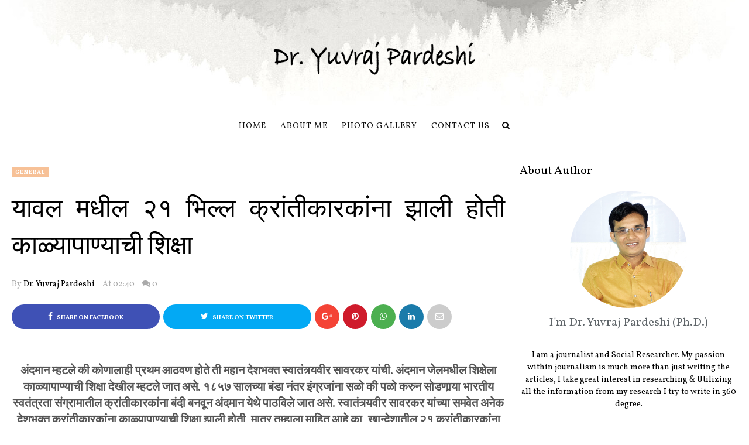

--- FILE ---
content_type: text/html; charset=UTF-8
request_url: https://www.yuvrajpardeshi.com/2023/03/blog-post_16.html
body_size: 56366
content:
<!DOCTYPE html>
<html class='v2' dir='ltr' xmlns='http://www.w3.org/1999/xhtml' xmlns:b='http://www.google.com/2005/gml/b' xmlns:data='http://www.google.com/2005/gml/data' xmlns:expr='http://www.google.com/2005/gml/expr' xmlns:og='https://ogp.me/ns#'>
<head prefix='og: https://ogp.me/ns# fb: https://graph.facebook.com/schema/og/ article: https://graph.facebook.com/schema/og/article'>
<link href='https://www.blogger.com/static/v1/widgets/335934321-css_bundle_v2.css' rel='stylesheet' type='text/css'/>
<meta content='width=device-width, initial-scale=1, maximum-scale=1' name='viewport'/>
<link href='https://fonts.googleapis.com/css?family=Open+Sans:400' rel='stylesheet'/>
<link href='//cdn.jsdelivr.net/jquery.slick/1.4.1/slick-theme.css' rel='stylesheet' type='text/css'/>
<script src='//code.jquery.com/jquery-latest.min.js'></script>
<link href='https://maxcdn.bootstrapcdn.com/font-awesome/4.7.0/css/font-awesome.min.css' rel='stylesheet'/>
<title>
 य&#2366;वल मध&#2368;ल २१ भ&#2367;ल&#2381;ल क&#2381;र&#2366;&#2306;त&#2368;क&#2366;रक&#2366;&#2306;न&#2366; झ&#2366;ल&#2368; ह&#2379;त&#2368; क&#2366;ळ&#2381;य&#2366;प&#2366;ण&#2381;य&#2366;च&#2368; श&#2367;क&#2381;ष&#2366;
        - 
         Dr.Yuvraj M Pardeshi
</title>
<style type='text/css'>@font-face{font-family:'Vollkorn';font-style:normal;font-weight:400;font-display:swap;src:url(//fonts.gstatic.com/s/vollkorn/v30/0yb9GDoxxrvAnPhYGxkkaE0Urhg0xTY.woff2)format('woff2');unicode-range:U+0460-052F,U+1C80-1C8A,U+20B4,U+2DE0-2DFF,U+A640-A69F,U+FE2E-FE2F;}@font-face{font-family:'Vollkorn';font-style:normal;font-weight:400;font-display:swap;src:url(//fonts.gstatic.com/s/vollkorn/v30/0yb9GDoxxrvAnPhYGxktaE0Urhg0xTY.woff2)format('woff2');unicode-range:U+0301,U+0400-045F,U+0490-0491,U+04B0-04B1,U+2116;}@font-face{font-family:'Vollkorn';font-style:normal;font-weight:400;font-display:swap;src:url(//fonts.gstatic.com/s/vollkorn/v30/0yb9GDoxxrvAnPhYGxkqaE0Urhg0xTY.woff2)format('woff2');unicode-range:U+0370-0377,U+037A-037F,U+0384-038A,U+038C,U+038E-03A1,U+03A3-03FF;}@font-face{font-family:'Vollkorn';font-style:normal;font-weight:400;font-display:swap;src:url(//fonts.gstatic.com/s/vollkorn/v30/0yb9GDoxxrvAnPhYGxkmaE0Urhg0xTY.woff2)format('woff2');unicode-range:U+0102-0103,U+0110-0111,U+0128-0129,U+0168-0169,U+01A0-01A1,U+01AF-01B0,U+0300-0301,U+0303-0304,U+0308-0309,U+0323,U+0329,U+1EA0-1EF9,U+20AB;}@font-face{font-family:'Vollkorn';font-style:normal;font-weight:400;font-display:swap;src:url(//fonts.gstatic.com/s/vollkorn/v30/0yb9GDoxxrvAnPhYGxknaE0Urhg0xTY.woff2)format('woff2');unicode-range:U+0100-02BA,U+02BD-02C5,U+02C7-02CC,U+02CE-02D7,U+02DD-02FF,U+0304,U+0308,U+0329,U+1D00-1DBF,U+1E00-1E9F,U+1EF2-1EFF,U+2020,U+20A0-20AB,U+20AD-20C0,U+2113,U+2C60-2C7F,U+A720-A7FF;}@font-face{font-family:'Vollkorn';font-style:normal;font-weight:400;font-display:swap;src:url(//fonts.gstatic.com/s/vollkorn/v30/0yb9GDoxxrvAnPhYGxkpaE0Urhg0.woff2)format('woff2');unicode-range:U+0000-00FF,U+0131,U+0152-0153,U+02BB-02BC,U+02C6,U+02DA,U+02DC,U+0304,U+0308,U+0329,U+2000-206F,U+20AC,U+2122,U+2191,U+2193,U+2212,U+2215,U+FEFF,U+FFFD;}@font-face{font-family:'Vollkorn';font-style:normal;font-weight:700;font-display:swap;src:url(//fonts.gstatic.com/s/vollkorn/v30/0yb9GDoxxrvAnPhYGxkkaE0Urhg0xTY.woff2)format('woff2');unicode-range:U+0460-052F,U+1C80-1C8A,U+20B4,U+2DE0-2DFF,U+A640-A69F,U+FE2E-FE2F;}@font-face{font-family:'Vollkorn';font-style:normal;font-weight:700;font-display:swap;src:url(//fonts.gstatic.com/s/vollkorn/v30/0yb9GDoxxrvAnPhYGxktaE0Urhg0xTY.woff2)format('woff2');unicode-range:U+0301,U+0400-045F,U+0490-0491,U+04B0-04B1,U+2116;}@font-face{font-family:'Vollkorn';font-style:normal;font-weight:700;font-display:swap;src:url(//fonts.gstatic.com/s/vollkorn/v30/0yb9GDoxxrvAnPhYGxkqaE0Urhg0xTY.woff2)format('woff2');unicode-range:U+0370-0377,U+037A-037F,U+0384-038A,U+038C,U+038E-03A1,U+03A3-03FF;}@font-face{font-family:'Vollkorn';font-style:normal;font-weight:700;font-display:swap;src:url(//fonts.gstatic.com/s/vollkorn/v30/0yb9GDoxxrvAnPhYGxkmaE0Urhg0xTY.woff2)format('woff2');unicode-range:U+0102-0103,U+0110-0111,U+0128-0129,U+0168-0169,U+01A0-01A1,U+01AF-01B0,U+0300-0301,U+0303-0304,U+0308-0309,U+0323,U+0329,U+1EA0-1EF9,U+20AB;}@font-face{font-family:'Vollkorn';font-style:normal;font-weight:700;font-display:swap;src:url(//fonts.gstatic.com/s/vollkorn/v30/0yb9GDoxxrvAnPhYGxknaE0Urhg0xTY.woff2)format('woff2');unicode-range:U+0100-02BA,U+02BD-02C5,U+02C7-02CC,U+02CE-02D7,U+02DD-02FF,U+0304,U+0308,U+0329,U+1D00-1DBF,U+1E00-1E9F,U+1EF2-1EFF,U+2020,U+20A0-20AB,U+20AD-20C0,U+2113,U+2C60-2C7F,U+A720-A7FF;}@font-face{font-family:'Vollkorn';font-style:normal;font-weight:700;font-display:swap;src:url(//fonts.gstatic.com/s/vollkorn/v30/0yb9GDoxxrvAnPhYGxkpaE0Urhg0.woff2)format('woff2');unicode-range:U+0000-00FF,U+0131,U+0152-0153,U+02BB-02BC,U+02C6,U+02DA,U+02DC,U+0304,U+0308,U+0329,U+2000-206F,U+20AC,U+2122,U+2191,U+2193,U+2212,U+2215,U+FEFF,U+FFFD;}</style>
<style id='template-skin-1' type='text/css'><!--
body#layout .navbar {
display: none;
}
body#layout{width:990px;}
body#layout div#pages-top {
float: left;
}body#layout div#top-share-buttons {
display: inline-block;
}body#layout .le_social {
float: right;
}
body#layout div#header {
float: left;
}
body#layout div.banner.has-dots {
margin-top: -435px;
}
body#layout .footer-widgets .section {
width: 20%;
display: inline-block;
}
body#layout div#Theme-Options:after {
content: " ";
display: block;
height: 0;
clear: both;
}
body#layout div.widget{margin-top:20px;}
body#layout div#box19{
overflow:visible;
}
body#layout .wrapping {
width: 65%;
float: left;
}
body#layout .bslider{
overflow:visible;
float:right;
width:590px;
}
body#layout #outer-wrapper {
width: 970px;
}
body#layout div#Theme-Options,body#layout div#On-Off-Sticky-Sidebar,body#layout div#Infinite-Scrolling-On-Off {
background: #ffabab;
}
body#layout div#Theme-Options .widget {
width: 19%;
float: left;
margin-right:  1%;
min-height:160px;
}
body#layout div#Top-Categories .widget {
width: 32%;
margin-right:  1%;
float: left;
}
body#layout div#Top-Categories:after {
content: "";
height:  0;
display:  block;
clear: both;
}
body#layout:before {
content: "Theme Options, Header2, Slider2, Grid Post, Simple Post are not included in the Free Version of the theme, please purchase the theme from www.oddthemes.com to use above features.";
border: 7px double #fff;
padding: 10px;
position: relative;
top: -50px;
font-size: 18px;
color: #ffffff;
letter-spacing: .5px;
line-height: 1.5;
width: 65%;
right: -30%;
display: block;
background: #e05e5e;
}
--></style>
<style id='page-skin-1' type='text/css'><!--
/*
-----------------------------------------------
Template: Charlotte Multipurpose Blogger Template FREE
Name:  Ceyron Louis
Designer Url - http://www.oddthemes.com
-----------------------------------------------
<Group description="Main Settings" selector="body">
<Variable name="maincolor" description="Main Color" type="color" default="#f7c197"/>
<Variable name="headcolor" description="Heading Color" type="color" default="#000"/>
<Variable name="linkcolor" description="Link Color" type="color" default="#000000"/>
<Variable name="hovercolor" description="Hover Color" type="color" default="#f7c197"/>
</Group>
<Group description="Page Text" selector="body">
<Variable name="body.font" description="Main Font" type="font" default="normal normal 15px 'Vollkorn', sans-serif"/>
<Variable name="heading.font" description="Homepage Heading Font" type="font" default="normal normal 700 25px 'Vollkorn', sans-serif"/>
<Variable name="homepage.title.font" description="Homepage Title Font" type="font" default="normal normal 400 28px 'Vollkorn', sans-serif"/>
<Variable name="homepage.slider.font" description="Homepage Slider Category font" type="font" default="normal normal 400 12px 'Vollkorn', sans-serif"/>
<Variable name="homepage.slider23.font" description="Homepage Slider title font" type="font" default="normal normal 400 35px 'Vollkorn', sans-serif"/>
<Variable name="bodytext" description="Text Color" type="color" default="#000000"/>
</Group>
<Group description="Background Color" selector="body">
<Variable name="mainbg" description="Main Background Color" type="color" default="#ffffff"/>
<Variable name="topbg" description="TopBar Background Color" type="color" default="#ffffff"/>
<Variable name="topicon" description="Top Social Icon" type="color" default="#000000"/>
<Variable name="tophovericon" description="Top Social Hover Icon" type="color" default="#f27684"/>
</Group>
<Group description="Menu Area" selector=".fixedheader">
<Variable name="topbartext" description="Top Bar Text Color" type="color" default="#000000"/>
<Variable name="dropbg" description="DropDown Background Color" type="color" default="#ffffff"/>
<Variable name="dropbgtext" description="DropDown Text Color" type="color" default="#000000"/>
<Variable name="droptexthover" description="DropDown Text Hover Color" type="color" default="#f27684"/>
<Variable name="menu.font" description="Menu Font" type="font" default="normal normal 16px 'Vollkorn', sans-serif"/>
</Group>
<Group description="Sidebar Setting" selector="#sidebar-wrapper">
<Variable name="sidebar.font" description="Font" type="font"
default="normal normal 18px 'Vollkorn', sans-serif"/>
<Variable name="sidebarheadtext" description="Heading Text Color" type="color" default="#000000"/>
<Variable name="sidebarbg" description="Background Color" type="color" default="#ffffff"/>
<Variable name="sidebartext" description="Text Color" type="color" default="#000000"/>
</Group>
<Group description="Footer Settings" selector="body">
<Variable name="footerbgcolor" description="Footer Background Color" type="color" default="#1C1C1C"/>
<Variable name="footerlinkcolor" description="Footer Link Color" type="color" default="#ffffff"/>
<Variable name="footertextcolor" description="Footer Text Color" type="color" default="#ffffff"/>
</Group>
*/
html, body, div, span, applet, object, iframe, h1, h2, h3, h4, h5, h6, p, blockquote, pre, a, abbr, acronym, address, big, cite, code, del, dfn, em, img, ins, kbd, q, s, samp, small, strike, strong, sub, sup, tt, var, b, u, i, center, dl, dt, dd, ol, ul, li, fieldset, form, label, legend, table, caption, tbody, tfoot, thead, tr, th, td, article, aside, canvas, details, embed, figure, figcaption, footer, header, hgroup, menu, nav, output, ruby, section, summary, time, mark, audio, video {
border: 0;
padding:0;
font-size: 100%;
font: inherit;
vertical-align: baseline;
}
img {
max-width: 100%;
}
article, aside, details, figcaption, figure, footer, header, hgroup, menu, nav, section { display: block }
ol, ul { list-style: none }
blockquote, q { quotes: none }
blockquote:before, q:before {
content: '';
content: none;
}
article, aside, details, figcaption, figure, footer, header, hgroup, menu, nav, section { display: block }
.picfooter ol, .picfooter ul { list-style: none }
blockquote, q { quotes: none }
blockquote:before, q:before {
content: '';
content: none;
}
table {
border-collapse: collapse;
border-spacing: 0;
}
:focus { outline: 0 }
a:link { -webkit-tap-highlight-color: #FF5E99 }
video, object, embed {
max-width: 100%;
}
iframe { max-width: 100% }
blockquote {
width: 93%;
font: normal normal 20px 'Vollkorn', sans-serif;
padding: 15px 10px 20px 27px;
position: relative;
margin-top: 25px;
margin-bottom: 10px;
background: #f0f0f0;
text-align: center;
}
blockquote:before {
position: absolute;
content: '"';
font-size: 40px;
width: 50px;
left: -5px;
font: normal normal 20px 'Vollkorn', sans-serif;
}
blockquote p { margin-bottom: 10px }
strong, b { font-weight: bold }
em, i, cite {
font: normal normal 20px 'Vollkorn', sans-serif;
}
small { font-size: 100% }
figure { margin: 10px 0 }
code, pre {
font: normal normal 20px 'Vollkorn', sans-serif;
}
pre {
margin: 5px 0 20px 0;
line-height: 1.3em;
padding: 8px 10px;
overflow: auto;
}
code {
padding: 0 8px;
line-height: 1.5;
}
mark {
padding: 1px 6px;
margin: 0 2px;
color: black;
background: #FFD700;
}
address { margin: 10px 0 }
.item-thumbnail img{
max-width: 9999px;height:auto;
}
.widget,.section {
padding:0;
margin:0
}
.item-thumbnail  {
overflow: hidden;
display: block;
}
.item .widget  {
overflow: hidden;
display: block;
}
.Attribution {
display: none
}
.navbar .widget {
display: none! important
}
body{background:#fff;}
body {
color:#777;
margin:0;
}
a {
color:#222;
text-decoration:none;
}
a:link {
color:#222;
text-decoration:none;
}
a:hover {
color:#f7c197;
text-decoration:none;
}
/* Header2 Css Started */
.header2 div#head-wrapper23 {
width: 20%;
display: table-cell;
vertical-align: middle;
}
.header2 .topbar.stick-me.not-sticking {
display: table-cell;
vertical-align:middle;
}
.header2 #header{padding:0;}
ul.megamenu li.megalist {
position: initial;
}
/* Header2 Css Ended */
/* Slider */
.slick-slider
{
margin-bottom:0px;
position: relative;
display: block;
-moz-box-sizing: border-box;
box-sizing: border-box;
-webkit-user-select: none;
-moz-user-select: none;
-ms-user-select: none;
user-select: none;
-webkit-touch-callout: none;
-khtml-user-select: none;
-ms-touch-action: pan-y;
touch-action: pan-y;
-webkit-tap-highlight-color: transparent;
}
.slick-list
{
position: relative;
display: block;
overflow: hidden;
margin: 0;
padding: 0;
}
.slick-list:focus
{
outline: none;
}
.slick-list.dragging
{
cursor: pointer;
cursor: hand;
}
.slick-slider .slick-track,
.slick-slider .slick-list
{
-webkit-transform: translate3d(0, 0, 0);
-moz-transform: translate3d(0, 0, 0);
-ms-transform: translate3d(0, 0, 0);
-o-transform: translate3d(0, 0, 0);
transform: translate3d(0, 0, 0);
}
.slick-track
{
position: relative;
top: 0;
left: 0;
display: block;
}
.slick-track:before,
.slick-track:after
{
display: table;
content: '';
}
.slick-track:after
{
clear: both;
}
.slick-loading .slick-track
{
visibility: hidden;
}
.slick-slide
{
display: none;
float: left;
height: 100%;
min-height: 1px;
}
[dir='rtl'] .slick-slide
{
float: right;
}
.slick-slide img
{
display: block;width:100%;height:432px;
}
.slick-slide.slick-loading img
{
display: none;
}
.slick-slide.dragging img
{
pointer-events: none;
}
.slick-initialized .slick-slide
{
display: block;
}
.slick-loading .slick-slide
{
visibility: hidden;
}
.slick-vertical .slick-slide
{
display: block;
height: auto;
border: 1px solid transparent;
}
.slick-arrow.slick-hidden {
display: none;
}
.slick-next{right:0px;}
.slick-prev {
margin-right: 8px;
left:0px;
}
.slicktopgrid:hover .slick-prev,.slicktopgrid:hover  .slick-next {
opacity:  1;
}
.slicktopgrid:hover .slick-prev{left:25px;}
.slicktopgrid:hover  .slick-next {right:25px;}
.slick-prev, .slick-next {
top: 50%;
z-index:999;
width: 40px;
border:1px solid #fff;
height: 40px;
opacity: 0;
transition: 600ms;
-moz-transition: 600ms;
-o-transition: 600ms;
-webkit-transition: 600ms;
-ms-transition: 600ms;
}
.slick-prev:before, .slick-next:before{opacity:1;}
.slick-prev:before {
content: '\f104';
font-family: fontAwesome;color: #fff;text-align: center;
display: block;
line-height: 1.2;
}
.slick-next:before {
content: '\f105';
font-family: fontAwesome;color: #fff;text-align: center;
display: block;
line-height: 1.2;
}
.slickslider .item-title a {
font: normal normal 400 28px 'Vollkorn', sans-serif;
padding: 0 0px;
color:#000000;
font-size:15px;
}
.slickslider .item-wrap-inner{position:relative;}
.slickslider .item-info {
width:100%;font-size: 12px;
text-align:center;
}
#head-wrapper23 {
display: table;
clear: both;
margin:0 auto;width:100%;
background-color: #fff;
}
.item-title {
padding: 10px 0 4px 0;
}
#sidebar-wrapper{background:#fff;}
#content-wrapper{background:#fff;}
#wrap2{background:#fff;}
#head-inner {
background-position: center;
margin-left: auto;
margin-right: auto;
}
#header {
max-width: 350px;
text-align: left;
padding: 25px 0 0;
display:table-cell;
vertical-align:middle;
}
.widget-content.popular-posts ul {
list-style: none;
}
#header h1 {
margin:5px 5px 0;
padding:10px 20px 5px 18px;
text-transform:none;
font: normal normal 20px 'Vollkorn', sans-serif;
color: #000;
}
#header a {
color:#000000;
text-decoration:none;display: inline-block!important;
}
#header a:hover {
color:#f7c197;
}
#header .description {
margin:0;
padding:0;
max-width:400px;
text-transform:none;
line-height: .4em;
font:normal 13px Vollkorn;
color: #000;
}
#outer-wrapper {
width: 1240px;
margin:0 auto;
padding:0px 20px 0px 20px;
text-align:left;
font:normal 14px Vollkorn;
background:#fff;
}
div#sidebar.sidebar.section div.widget-content.popular-posts>ul>li>a {
color: #474747;
font-style: normal;
}
#sidebar-wrapper {
width: 30%;
float: right;
word-wrap: break-word;
padding-top: 30px;padding-left: 10px;
}
h2.date-header {
display:none;
}
.post {
margin:0 0 20px 0;
font:normal normal 20px 'Vollkorn', sans-serif;
color:#555;
}
.post h2 {
margin:15px 0 0px 0;
padding:0 0 4px;
font: normal normal 20px 'Vollkorn', sans-serif;
line-height:1.4em;
font-weight:900;
color:#333;
}
.post-body.entry-content span {
font: normal normal 20px 'Vollkorn', sans-serif!important;
line-height: 21px!important;
letter-spacing: 0.3px!important;
}
.post h2 a, .post h2 a:visited, .post h2 strong {
display:block;
display:block;
text-decoration:none;
}
.post-body {
}
.post-body blockquote {
line-height:1.3em;
}
.post-footer {
}
.comment-link {
}
.post img, table.tr-caption-container {
margin: 0 0 0px;
}
.tr-caption-container img {
border: none;
padding: 0;
}
.post blockquote {
}
.post blockquote p {
}
.post-meta{
font: normal normal 20px 'Vollkorn', sans-serif;
color: #000;
font-size:16px;
}
.post-meta a{
color: #aaa;
text-decoration:none;
}
.post-meta a:hover {
color: #f7c197;
}
.showpageOf {
display: none;
}
.showpagePoint {
padding: 10px 14px;
background: #222;
float: left;
color: #fff;
font-size: 14px;
font-weight: bold;
}
.showpage a, .showpageNum a {
padding: 10px 14px;
background: #990000;
color:#000000;
font-size: 14px;
font-weight: bold;
text-decoration: none;
}
.showpage a:hover {
background: #222;
color:#f7c197;
}
.showpageNum a:hover {
background: #222;
color:#f7c197
}
.showpageArea {
text-align:center;
}
#comments{
font-size:13px;
margin:0;
margin-top:80px;
text-align: center;
}
#comments h4{display:block;line-height:35px;text-transform:uppercase;}
#comments h4,.comments .comment-header,.comments .comment-thread.inline-thread .comment{position:relative}
#comments h4,.comments .user a,.comments .continue a{font-size:14px}
#comments h4,.comments .continue a{font-weight:normal;color:#000000}
#comments .avatar-image-container img{border:0}
.comment-thread{color:#111}
.comment-thread a{color:#000000}
.comment-thread ol{margin:0 0 20px}
.comment-thread .comment-content a,.comments .user a,.comments .comment-thread.inline-thread .user a{color:#000000;}
.comments .avatar-image-container,.comments .avatar-image-container img{
width:48px;
max-width:48px;
height:48px;
max-height:48px
}
.comments .comment-block,.comments .comments-content .comment-replies,.comments .comment-replybox-single{
margin-left:60px
}
.comments .comment-block,.comments .comment-thread.inline-thread .comment{
border:1px solid #ddd;
background:#fff;
padding:10px
}
.comments .comments-content .comment{
margin:15px 0 0;
padding:0;
width:100%;
line-height:1em
}
.comments .comments-content .icon.blog-author{
position:absolute;
top:-12px;
right:-12px;
margin:0;
background-image: url(https://blogger.googleusercontent.com/img/b/R29vZ2xl/AVvXsEjtziSd8-nL25aLyhsg41Eq_ta6JBbU6y_UKYiWcglkhu6Es5loLW6ehajMRDO90mgHl2CmYy2KZ3lMKi6ihefF3_Po5WO9GPtdIKzL9MvOdYN4dG2RC68yuyUTS93dvyFqpVB398mhDsjb/s1600/comment-author.png);
width:36px;
height:36px
}
.comments .comments-content .inline-thread{padding:0 0 0 20px}
.comments .comments-content .comment-replies{margin-top:0}
.comments .comment-content{padding:5px 0;line-height:1.4em}
.comments .comment-thread.inline-thread{
border-left:1px solid #ddd;
background:transparent
}
.comments .comment-thread.inline-thread .comment{width:auto}
.comments .comment-thread.inline-thread .comment:after{
content:"";
position:absolute;
top:10px;
left:-20px;
border-top:1px solid #ddd;
width:10px;height:0px
}
.comments .comment-thread.inline-thread .comment .comment-block{
border:0;
background:transparent;
padding:0
}
.comments .comment-thread.inline-thread .comment-block{margin-left:48px}
.comments .comment-thread.inline-thread .user a{font-size:13px}
.comments .comment-thread.inline-thread .avatar-image-container,.comments .comment-thread.inline-thread .avatar-image-container img{
width:36px;
max-width:36px;
height:36px;
max-height:36px
}
.comments .continue{border-top:0;width:100%}
.comments .continue a{padding:10px 0;text-align:center}
.comment .continue{display:none}
#comment-editor{width:100%!important}
.comment-form{width:100%;max-width:100%}
.comments .comments-content .loadmore,.comments .comments-content {margin:0}
#blog-pager-newer-link {
float: left;
}
#blog-pager-older-link {
float: right;
}
#blog-pager {
text-align: center;
padding:20px;
margin-bottom:-25px;
}
div#blog-pager {
text-transform: uppercase;
font-size: 14px;
font-weight: 600;
letter-spacing: 1px;
}
.blog-posts.hfeed {
margin-bottom: 30px;
}
.feed-links {
display:none;
}
.sidebar {
line-height: 1.3em;
}
/* list */
ol{list-style:decimal outside
}
ul{list-style:disc outside
}
li{margin:.5em 0
}
dt{font-weight:bold
}
dd{margin:0 0 .5em 2em
}
.sidebar ul {
padding: 0;
margin: 0;
list-style: none;
}
.sidebar li {
display: block;
}
.Label li{
line-height: 32px;
font: normal normal 20px 'Vollkorn', sans-serif;
margin: 8px 0;
padding: 5px 0px;
}
#sidebar-wrapper .Label li{
border-bottom:1px solid #eee;
}
footer#f4 .Label li{
border-bottom:1px solid #eee;
}
.Label li:last-child{
border-bottom:none!important;
}
.Label li:hover,.Label li:hover a{
color:#f7c197;
}
.Label li:hover span[dir="ltr"]{
background:#f7c197;
}
.sidebar .widget, .main .widget {
margin:0 0 1.5em;
padding:0 0 1.5em;
}
.main .Blog {
border-bottom-width: 0;
}
.cloud-label-widget-content {
float:left;
margin-bottom:8px;
padding:0px 0px 0px 0px;
border:0;
}
.cloud-label-widget-content li, .cloud-label-widget-content a {
background: #8B8B8B;
border: 1px solid #DFDFDF;
color: #000000;
float: left;
font: normal normal 20px 'Vollkorn', sans-serif;
margin: 4px 4px 0 0;
padding: 7px 7px;
text-decoration: none;
-webkit-transition: all 0.4s ease 0s;
-moz-transition: all 0.4s ease 0s;
-ms-transition: all 0.4s ease 0s;
-o-transition: all 0.4s ease 0s;
transition: all 0.4s ease 0s;
}
.cloud-label-widget-content a:hover {
background: #4A86B8;
color: #f7c197;
border: 1px solid #4A86B8;
}
.status-msg-wrap{
display:none;
}
.BlogArchive #ArchiveList ul li{
list-style: none;
display: block;
padding: 5px 0 5px 15px;
text-decoration: none;
text-shadow: -1px -1px 0 #EEEEEE;
}
#BlogArchive1_ArchiveMenu {
width: 100%;
border: 1px solid #ddd;
background: #eee;
padding: 10px;
}
.FollowByEmail .follow-by-email-inner {
position: relative;
margin-top:10px;
}
.follow-by-email-inner:before {
content: &quot;Enter Your Email and Join Our Email Subscriber List, Its Spam Free Secuer Email System&quot;;
font-size: 13px;
}
.button:hover,a.button:hover,#main-content input[type=&quot;submit&quot;]:hover{background:#444!important;text-decoration:none!important}
.FollowByEmail .follow-by-email-inner .follow-by-email-address {
border: 1px solid #ddd;
border-radius: 0;
-o-border-radius: 0;
-moz-border-radius: 0;
-webkit-border-radius: 0;
font-size: 13px;
height: 30px;
padding-left: 10px;
width: 95%
}
.FollowByEmail .follow-by-email-inner .follow-by-email-submit {
background: #f7c197;
border: 0 none;
border-radius: 0;
-o-border-radius: 0;
-moz-border-radius: 0;
-webkit-border-radius: 0;
color: #FFF;
cursor: pointer;
font-size: 13px;
height: 35px;
margin: 5px 3px;
width: 70px;
z-index: 0;
}
.FeaturedPost {
font: normal normal 20px 'Vollkorn', sans-serif;}
.FeaturedPost h3 {font-weight:400;font-size: 16px;}
.pluginCountButton{min-width: 14px;}
.FollowByEmail .follow-by-email-inner .follow-by-email-submit:hover {
background: #333333;
}
.container {
background-color: #fff;
width: 100%;
overflow:hidden;
margin: 0 auto;
}
.footer-widgets {
overflow: hidden;
padding: 0px 20px;
margin: 0;
}
.footer-widgets .yinks_narrow {
border-top: 1px solid #eee;
}
.footer-widgets ul li a {
font: normal normal 400 28px 'Vollkorn', sans-serif;
font-size:14px;
font-weight:400;
}
.footer-widget .widget-content{color:#eee;}
.widget-content {
font: normal normal 20px 'Vollkorn', sans-serif;
line-height: 1.5;
color: #5f6569;
}
.label-size {
line-height: 2.5;
}
div#Label3.widget.Label span.label-size>a {
float: left;
background:none;
font-size: 13px !important;
margin: 4px 4px 0 0;
padding: 7px 7px;
text-decoration: none;
-webkit-transition: all 0.4s ease 0s;
-moz-transition: all 0.4s ease 0s;
-ms-transition: all 0.4s ease 0s;
-o-transition: all 0.4s ease 0s;
transition: all 0.4s ease 0s;
border: 1px solid #b1b1b1;
}
div#Label3.widget.Label div.widget-content.cloud-label-widget-content {
margin-top: -15px;
}
div#Label3.widget.Label span.label-size>a:hover {
float: left;
font-size: 13px !important;
margin: 4px 4px 0 0;
padding: 7px 7px;
text-decoration: none;
-webkit-transition: all 0.4s ease 0s;
-moz-transition: all 0.4s ease 0s;
-ms-transition: all 0.4s ease 0s;
-o-transition: all 0.4s ease 0s;
transition: all 0.4s ease 0s;
border: 1px solid #fff;
}
div.f-widget.f-widget-2 div.widget-content.popular-posts>ul>li>a {
color: #eee;
font-style: normal;
}
div.widget-content.popular-posts>ul {
margin-top: -12px;
}
div.widget-content.popular-posts>ul>li>a:hover {
color: #f7c197;
font-style: normal;
}
.textblock h3.postTitle {
padding: 0;
margin: 0;
}
.articles7 span.day{font-size:11px;display:block;}
.footer-widgets h2 {
line-height: 1.2;
font:normal normal 20px 'Vollkorn', sans-serif;
margin-bottom: 40px!important;
font-size:20px!important;
font-weight:400!important;
display:inline-block;
padding-right:10px;
color:#000;
}
.f-widget {
width: 30%;
float: left;
position: relative;
color: #fff;
font:normal normal 20px 'Vollkorn', sans-serif;
margin-bottom: 30px;
margin-right: 2.5%;
padding-bottom:20px;
}
.footer-widgets .last {
float: left;
position: relative;
margin-right: 0;
border:none;
overflow:hidden;
}
.footer-widgets .last .widget a {
color:#000000;
}
.social-icons{
text-align:center;
}
.social-icons a{
position:relative;
margin:0;
opacity:.7;
}
.social-icons a:hover{ opacity:1;}
.social-icons.icon_24 img{
width:24px;
height:24px;
}
.social-icons.icon_16 img{
width:16px;
height:16px;
}
.social-icons.icon_flat{
float:left;
margin:4px 0 0 0;
}
.social-icons.icon_flat a{
background:url(https://blogger.googleusercontent.com/img/b/R29vZ2xl/AVvXsEhNhCT03-3A6iW2mrxesNjycloD8DZWa062-iEiKJXuBUt2v9-B4UWcFBggZ8F7-R-l_E-baGuVG-gHsEcoIMFpEd70aUVaRNe_yLTnSnaE2CrCpwbIkoyZu9arXTZvsUnAP8iPlxSSzdMz/s1600/social-icons.png) no-repeat top left;
width: 20px;
height: 20px;
}
.social-icons.icon_flat a:hover{ opacity:.6;}
.icon_flat a.google-tieicon{background-position:-38px 1px;}
.icon_flat a.facebook-tieicon{background-position:left 0;}
.icon_flat a.twitter-tieicon{background-position:-76px 1px;}
.icon_flat a.youtube-tieicon{background-position:-38px -82px;}
.icon_flat a.dribbble-tieicon{background-position:-121px -82px;}
.icon_flat a.rss-tieicon{background-position:left -123px;}
.icon_flat a.pinterest-tieicon{background-position:-76px -123px;}
.icon_flat a.instagram-tieicon{background-position:left -209px;}
a.ttip, a.tooldown{display:inline-block;}
.contact-form-button{
border-radius:3x !important;
-o-border-radius: 3x !important;
-moz-border-radius: 3x !important;
-webkit-border-radius: 3x !important;
width:95%;
margin-top:10px;
}
.contact-form-name,.contact-form-email,.contact-form-email-message{
max-width:95%;
margin-bottom:5px;
color:#333;
}
.contact-form-email:hover,.contact-form-name:hover,.contact-form-email-message:hover{
box-shadow:none
}
input:focus,.contact-form-email-message{
box-shadow:none
}
.contact-form-email-message{
border:none !important;
border-top:0px;
border:0px
}
.contact-form-email, .contact-form-name{
border:none;
background:#fff;
border:none !important;
padding:5px;
}
.contact-form-name, .contact-form-email, .contact-form-email-message{
background:#fff;
padding:5px;
}
.contact-form-button-submit{
background:#990000;
background-color:#990000!important;
border:none !important;
box-shadow:none !important;
border-radius:none !important;
-o-border-radius:none !important;
-moz-border-radius: none !important;
-webkit-border-radius: none !important;
}
.footer-widgets .widget-content {
font:normal normal 20px 'Vollkorn', sans-serif;
}
#credit{
position:fixed;
background: #000;
z-index: 9999;
font:normal normal 20px 'Vollkorn', sans-serif;
color: #fff;
overflow: hidden;
margin: 0 auto;
clear: both;
line-height: 15px;
bottom: 5px;
right: 5px;
}
#credit:hover{background:#f7c197;}
.lefts{
text-align: center;
padding: 20px;
color: #fff;
font-size: 14px;
border-top: 1px solid #222;
background-color: #000;
font: normal normal 20px 'Vollkorn', sans-serif;
text-transform: uppercase;
letter-spacing: 1px;
}
.lefts a {
color: #f7c197;
}
#credit a{
color:#000000;
text-decoration:none;
}
#credit a:hover{
color:#f7c197;
text-decoration:none
}
div#sidebar-wrapper .popular-posts .item-thumbnail img {
margin: 0 5px 0 0;
width: 120px;
height: auto;
}
.popular-posts dd {
border-bottom: 1px solid #eee;
padding: 8px 0 4px;
}
#menu{
background: #e0e0e0;
color: #999;
height: 44px;
z-index:9;
width:1240px;
margin:0 auto;
border-bottom: 2px solid #BBB;
}
#menu ul,#menu li{margin:0 auto;padding:0 0;list-style:none}
#menu ul{height:50px;width:1180px}
#menu li{float:left;display:inline;position:relative;font:normal normal 20px 'Vollkorn', sans-serif;
text-transform: uppercase;}
#menu a{display: block;
line-height: 44px;
padding: 0 19.5px;
text-decoration: none;
color: #000000;
}
#menu li a:hover{
background: #C8C8C8;
}
li.home a{background:#C8C8C8;}
#menu label{font:bold 30px Vollkorn;display:none;width:35px;height:36px;line-height:36px;text-align:center}
#menu label span{font-size:16px;position:absolute;left:35px}
#menu ul.menus{
height: auto;
overflow: hidden;
width: 190px;
background: #c8c8c8;
position: absolute;
z-index: 999;
display: none;
}
#menu ul.menus li{
display: block;
width: 100%;
font:bold 12px Vollkorn;
text-transform: none;
text-shadow: none;
}
#menu ul.menus a{
color: #000000;
line-height: 35px;
}
#menu li:hover ul.menus{display:block}
#menu ul.menus a:hover{
background: #B7B7B7;
color: #f7c197;
-webkit-transition: all .1s ease-in-out;
-moz-transition: all .1s ease-in-out;
-ms-transition: all .1s ease-in-out;
-o-transition: all .1s ease-in-out;
transition: all .1s ease-in-out;
}
@media screen and (max-width: 800px){
#menu{position:relative}
#menu ul{background:#111;position:absolute;top:100%;right:0;left:0;z-index:3;height:auto;display:none}
#menu ul.menus{width:100%;position:static;padding-left:20px}
#menu li{display:block;float:none;width:auto; font:normal 0.8em Vollkorn;}
}
.headline-wrapper{
background: #111;
width: 100%;
color: #fff;
margin: 0 auto;
}
.headline ul li ul li a {
color: #000;
}
.headline{
max-width: 1240px;
line-height: 30px;
text-align: right;
font:normal normal 20px 'Vollkorn', sans-serif;
color: #fff;
text-transform: none;
clear: both;
margin: 0 auto;
padding: 0 20px;
}
.headline a{
color: #fff;
font-size: 14px;
font-weight: normal;
text-decoration: none;
margin:0 2px;
}
.headline a:hover{
color: #f7c197;
text-decoration: none
}
.headline-left{
float:left;
width:73%;
padding:8px 0 0;
position:relative;
overflow:hidden;
}
.part23 .cont.topLists figure{width: 300px;
float: left;
position: relative;
height: 190px;}
.part23 .cont.topLists figure {
width: 300px;
float: left;
position: relative;
height: 199px;
top: 10px;
margin:0;
}
.part23 .topListimages {
height: 189px;
overflow: hidden;
text-align: center;
margin-bottom: 10px;
}
.part23 .part2 {
width: 300px;
float: left;
margin-top: 0px;
margin-bottom: 10px;
}
.part23 .toptext a {
color: #000000;}
.part23 .toptext{width: 290px;
text-align: left;
position: relative;
top: -57px;
left: 5px;
background: rgba(0, 0, 0, 0.17);
/* color: #fff; */
padding-left: 5px;}
.part23 {
width: 26.5%;
float: left;
/* margin-top: 15px; */
/* margin-bottom: 10px; */
margin-left: 12px;
}
.cont.topLists{
margin-top:0px;
}
.cont.topLists .topimages .images{ margin:10px 0;}
.toptext{ width:300px; text-align:left; }
.toptext a{ font: 900 16px Vollkorn , sans-serif; color:#000000;}
figure figcaption .toptext a span{font:normal 14px Vollkorn, Arial, sans-serif !important;}
.topimages{padding-bottom:4px; margin-bottom:0px;}
.topListimages{ height:160px; overflow:hidden; text-align:center; margin-bottom:10px;}
.topListimages a { display:block; margin:0 auto;}
.author{ margin-top:3px; text-align:center; font:10px Vollkorn, Helvetica, sans-serif;}
.author a{color:#000000; font-weight:normal;}
.author span{color:#9f9f9f;}
.topimages .author a{color:#000000;}
.cont.topLists figure{width:300px; float:left; position:relative;}
img.cover {
display:inline;
position:relative;
left:0;
top:9px;
right:0;
bottom:0;
opacity:1;
filter:progid:DXImageTransform.Microsoft.Alpha(Opacity=100);
-webkit-transition: all 0.3s ease-out;    /* Saf3.2+, Chrome */
-moz-transition: all 0.3s ease-out;  /* FF4+ */
-ms-transition: all 0.3s ease-out;  /* IE10 */
-o-transition: all 0.3s ease-out;  /* Opera 10.5+ */
transition: all 0.3s ease-out;
}
img.cover:hover {
-webkit-transform: scale(1.2);
-moz-transform: scale(1.2);
-o-transform: scale(1.2);
-ms-transform: scale(1.2);
transform: scale(1.2);
opacity: 0.9;
}
.latestpost{
font:normal normal 20px 'Vollkorn', sans-serif;
overflow:hidden;
color:#000;
margin-bottom:40px;
}
.latestpost h4{
position: relative;
color: #333;
text-transform: uppercase;
font:normal normal 20px 'Vollkorn', sans-serif;
}
}
.latestpost h4 a{
color:#000000;
background:#fff;
padding: 0px 10px 0px 10px;
margin-left: 20px;
}
#sidebar-wrapper .title{
position:relative;
}
.latestpost >div{text-align:center;
display: block;
}
.latestpost .title{
margin-bottom: 0;
padding: 6px;
}
#box19 {
width:100%;
padding: 3px 0px 5px 0px;
overflow: hidden;
}
.latestpost h4{    color: #f7c197;}
.yinks{
width: 820px;
overflow:hidden;
margin:5px 0;
padding:0
}
.yinks .left{
float:left;
font:normal normal 20px 'Vollkorn', sans-serif;
padding:10px 0
}
.yinks .right{
float:right;
font-size: 12px;
padding:10px 5px
}
.yinks_wide .thumb{
width:100%;
position:relative;
}
.yinks_wide img{
display:block;
width:100%;
min-height:220px;
}
.yinks_narrow{
width: 100%;
margin-bottom: 10px;
}
.yinks_narrow .thumb:nth-child(2){margin-right:0;}
.yinks_narrow .featuredTitle{
font: normal normal 400 28px 'Vollkorn', sans-serif;
color: #000000;
padding: 15px 0;
line-height:20px;
margin: 0px 0;
transition: .2s;
-webkit-transition: .2s;
-moz-transition: .2s;
-o-transition: .2s;
}
.yinks_narrow .featuredTitle a:hover{
color:#f7c197;
}
.yinks_wide .featuredPostMeta{
float:right
}
.yinks h2 a,.yinks h2 a:visited{
color:#333;
}
.yinks_narrow .featuredTitle a{
color:#000000;
}
.yinks1{
width: 100%;
overflow:hidden;
margin: 0;
padding:0
}
.yinks_narrow.right span.day {
color: #aaa!important;
}
.yinks1_wide{
width:100%;
}
.yinks1_wide .thumb{
padding-bottom:5px;
}
.yinks1_wide img{
display:block
}
.yinks1_narrow{
width:390px;
padding-bottom:6px
}
.yinks1_narrow .thumb{
float:left;
margin-right:7px;
}
.yinks1_narrow .featuredTitle{
font:normal 16px Vollkorn;
color:#333
}
.yinks1_narrow .featuredTitle a:hover{
color:#f7c197;
}
.yinks1_wide .featuredPostMeta{
float:left;
}
.yinks1 h2 a,.yinks1 h2 a:visited{
color:#333;
}
.yinks1_narrow .featuredTitle a{
color:#000000;
}
.news_imagez {
margin-bottom:20px;
}
.news_imagez .news_imagez_list {
overflow: hidden;
margin-right:-13px;
}
.news_imagez .news_imagez_list li {
float: left;
margin-right: 9px;
margin-bottom: 9px;width:268px; height:160px;
list-style:none;
overflow:hidden;
}
.news_imagez .news_imagez_list li a {
display: block;
}
.news_imagez .news_imagez_list li img {
padding: 0px;
border: 0px solid #eee;
}
.news_imagez .news_imagez_list li img {
width: 267px;
height: auto;
max-height: 160px;
min-height: 160px;
}
.box6{
width: 820px;
}
.box6 h2{
padding: 0px 0;
border-bottom: 2px solid #c5c5c5;
margin-left: 0px;
position: relative;
color: #333;
text-transform: uppercase;
font: normal normal 20px 'Vollkorn', sans-serif;
}
.crosscol h2{
padding: 0px 0;
margin-left: 0px;
position: relative;
color: #333;
text-align: left;
text-transform: uppercase;
font: normal normal 20px 'Vollkorn', sans-serif;
}
.lb-overlay-wrapper {
background: #f8f9f5;
border: 5px solid #f4f5f1;
border-radius: 5px;
-o-border-radius:none !important;
-moz-border-radius: none !important;
-webkit-border-radius: none !important;
margin-bottom: 30px;
position: relative;
text-align: center;
}
.error-404-title {
color: #4d4d4d;
text-align: center;
padding: 30px 0px 38px 0px ;
/* responsive phone */
}
@media (max-width: 767px) {
.error-404-title {
font-size: 30px;
line-height: 40px;
}
}
.error-404-sub-title {
line-height: 30px;
color: #a6a6a6;
text-align: center;
padding: 0 0 40px 0;
}
.error-404-sub-sub-title {
text-align: center;
margin-bottom: 70px;
}
.error-404-sub-sub-title a {
color: #000000;
padding: 7px 14px 8px 14px;
margin-left: 10px;
background-color: #f7c197;
}
.error-404-sub-sub-title a:hover {
color: #f7c197;
background-color: #555555;
text-decoration: none !important;
}
.error-404-head {
text-align: center;
}
.block-grid-1{
color:#333;
margin-top:10px;
padding-top:15px;
list-style:none;
}
#related-posts{
position:relative;
}
#related-posts h5,.author-wrap h5,#comments h4{
position:relative;
text-transform: uppercase;
padding: 0 0 12px 0;
font: normal normal 700 25px 'Vollkorn', sans-serif;
font-size: 19px;
}
#related-posts .related_img {
padding:0px;
width:195px;
height:120px;
}
#related-posts .related_img:hover{
opacity:.7;
filter:alpha(opacity=70);
-moz-opacity:.7;
-khtml-opacity:.7;
}
a {
text-decoration: inherit;color:initial;
}
.block-grid-1{
font-size:14px;
color:#333;
font-family:Vollkorn;
margin-top:0;
padding-top:5px;
list-style:none;
}
body{overflow-x:hidden;margin:0;background:#fff;}
.bslider{
width:620px;
float:right;
margin-top:1px;
}
@media screen and (max-width:1024px) and (min-width:768px) {
#menu a {
padding: 0 6px;}
#header, #header .description{
float:none;
text-align:center;
margin:0 auto;
}
#header h1{
margin:0;
padding:0;
}
.headline-left{
max-width:40%;
}
#menu, #menu ul{
width:860px;
}
#outer-wrapper {
max-width: 820px;
margim-bottom:40px;
}
#sidebar-wrapper{
width:100%;max-width:100%;
float:left;
}
.container, #credit {
}
.footer-widgets .last{width:21%;}
}
@media only screen and (max-width:768px){
#header, #header .description{
float:none;
text-align:center;
margin:0 auto;
}
img#add {
margin-left: -54px;
}
.headline-left{
max-width:38%;
}
#menu, #menu ul{
width:660px;
}
#outer-wrapper {
max-width: 620px;
}
#main-wrapper{
width:100%;
}
.post img{
width:100%;
height:auto;
float:left;
}
.container, #credit {
}
.bslider{
float:left;
}
#thumb-wrapper{
width:400px;
margin:0 auto;
}
.yinks{
width:400px;
margin:0 auto;
}
}
@media only screen and (max-width:600px){
.f-widget{width:46%;}
#add{display:none;}
#header, #header .description{
float:none;
text-align:center;
margin:0 auto;
}
.headline-left{
max-width:100%;
}
#menu, #menu ul{
width:500px;
}
#outer-wrapper {
max-width: 460px;
}
#main-wrapper{
width:460px;max-width:460px;
padding:0;
margin:0;
}
#thumb-wrapper {
max-width:400px;
margin:0 auto;
}
.container, #credit {
}
.bslider{
float:left;
width:460px;
}
#box19{
width:100%;}
.box6{
width:400px;max-width:400px;
}
.yinks{
max-width:400px;
}
.footer-widgets .last {
width:42%;
}
#credit .left, #credit .right{
width:100%;
float:none;
text-align:center;
padding:0;
margin:0 auto;
}
.social-icons.icon_flat{
float:none;
text-align:center;
}
}
@media screen and (max-width:480px){
#sidebar-wrapper {
margin-left: 0;
float: left;
}
.f-widget {
width: 100%;
}
.footer-widgets .last {
width: 100%;
}
#header{
padding-bottom:0px;
}
.headline-left{
max-width:50%;
}
#menu, #menu ul{
width:400px;
}
#outer-wrapper {
max-width: 360px;
}
#main-wrapper{
float:left;
width:360px;max-width:360px;
padding:0;
margin:0;
}
.bslider{
width:360px;
}
#thumb-wrapper {
max-width:360px;
margin:0 auto;
}
.container, #credit {
}
.box6{
width:360px;max-width:360px;
float:left;
}
}
@media screen and (max-width:384px){
#header{
max-width:350px;
}
#header h1 {
font-size:30px;
}
#header .description {
}
.headline-left{
max-width:30%;
}
#menu, #menu ul{
width:350px;
}
#outer-wrapper {
max-width: 300px;
}
#main-wrapper{
float:left;
width:310px;max-width:310px;
padding:0;
margin:0;
}
#thumb-wrapper {
max-width:310px;
margin:0 auto;
}
.container, #credit {
}
.footer-widgets h2 {
font-size:12px;
}
.box6{
width:350px;max-width:350px;
float:left;
}
}
/*Flicker Image Gallery
-----------------------------------------------------------------*/
.flickr_plugin {
width: 300px;
}
.flickr_badge_image {
float: left;
height: 55px;
margin: 5px;
width: 55px;
}
.flickr_badge_image a {
display: block;
}
.flickr_badge_image a img {
display: block;
width: 100%;
height: auto;
-webkit-transition: opacity 100ms linear;
-moz-transition: opacity 100ms linear;
-ms-transition: opacity 100ms linear;
-o-transition: opacity 100ms linear;
transition: opacity 100ms linear;
}
.flickr_badge_image a img:hover {
opacity: .7;
}
.d-header {
margin-top: -1px;
}
.ccounter {
margin-top: -1px;
}
.selectnav {
display:none;
}
.le_social {
float: right;
position:relative;
}
.headline-left span {
font-size: 10px;
color: #ccc;
margin-left:30px;
}
.topbar{
padding: 0;
display: block;
background:#fff;
max-width: 1240px;
margin: 0 auto 0px;
clear:both;
line-height:0;
}
ul#navigation li:hover ul {
display: block;
}
div#top-social a {
color: #fff;
display:inline-block;
vertical-align:middle;
text-align: center;
padding: 0 0 0 5px;
line-height: 42px;
}
div#top-social a:hover {
color:#f7c197;
}
#navtop{display:block;height:auto;}
#navtop ul{font-family:Vollkorn;padding-left:0;font-size:0;text-align:center;position:relative;z-index:9999;background:inherit}
#navtop ul a{
padding: 10px 16px;
color: #fff;
text-transform:uppercase;
transform: translateY(0px);
-webkit-transform: translateY(0px);
font:normal normal 16px 'Vollkorn', sans-serif;
font-weight:900;
letter-spacing: 1.5px;
font-size:12px;
}
#navtop ul ul li a {
font-weight: 600;
}
#navtop ul > li{margin-right:25px!important;}
#navtop ul li{position:relative;margin:0;padding:0;position:relative;display:inline-block;font-size:16px}
#navtop ul li.current-menu-item a{color:#000000;}
#navtop ul a:hover{color:#f7c197;filter: alpha(opacity=100);
transform: translateY(0px);
-webkit-transform: translateY(0px);}
#navtop ul ul{background:#121212;border:1px solid #121212;visibility:hidden;position:absolute;top:150%;left:0;padding:0;transform: translateY(-10px);
-webkit-transform: translateY(-10px);
transition: transform 350ms, opacity 300ms;
-webkit-transition: -webkit-transform 350ms, opacity 300ms;}
#navtop ul ul li{    padding: 8px 0;text-align:left;float: none;
width: 200px;
border: 1px solid #121212;
border-top: none;}
#navtop ul ul a{line-height:120%;padding:10px 15px;color:#000000;  border-top: 1px solid #3C3C3C;}
#navtop ul ul ul{top:0;left:100%}
#navtop ul li:hover > ul{visibility:visible;filter: alpha(opacity=100);
transform: translateY(0px);
-webkit-transform: translateY(0px);}
#navtop ul li.current-menu-item a{
background: #181818;
}
div#main-menu-bar {
display:block;padding:0px 0;
}
#navtop ul ul a:first-child{border:none;}
.FollowByEmail .follow-by-email-inner .follow-by-email-address{
margin: 0px 0px 11px;
background-image: url(https://blogger.googleusercontent.com/img/b/R29vZ2xl/AVvXsEgwhc9YQ1Zq-ANCgwbwwm4YJDoBz0lm0srLTI7Z2H5fTl3s7hyphenhyphend60T3KPrhWqlls7QSStz6eLN15ECVmcB3HdhcFFAbqImV9XuJ-kktvT-MAHHvphQfRMmZO_aVdoY-Zyca_PQ5aVZMCmIl/s1600/newsletter.gif);
background-repeat: no-repeat;
background-position: center left;
padding-left: 48px;
font-size:15px;
width:75%;
margin-top:10px;
}
/* slicknav */
/*!
* SlickNav Responsive Mobile Menu v1.0.7
* (c) 2016 Josh Cope
* licensed under MIT
*/.slicknav_btn,.slicknav_nav .slicknav_item{cursor:pointer}.slicknav_menu,.slicknav_menu *{box-sizing:border-box}.slicknav_btn{position:relative;display:block;vertical-align:middle;padding: 14px 10px 25px;line-height:1.125em}.slicknav_btn .slicknav_icon-bar+.slicknav_icon-bar{margin-top:.188em}.slicknav_menu .slicknav_menutxt{font-family:Vollkorn;letter-spacing:.5px;display:block;line-height:1.188em;float:left;color:#fff;font-weight:700;}.slicknav_menu .slicknav_icon{float:left;width:1.125em;height:28px;margin:1px 4px 0 5px;}.slicknav_menu .slicknav_icon:before{background:0 0;width:1.125em;height:.875em;display:block;content:"";position:absolute}.slicknav_menu .slicknav_no-text{margin:0}.slicknav_menu .slicknav_icon-bar{display:block;width:1.125em;height:.125em;-webkit-border-radius:1px;-moz-border-radius:1px;border-radius:1px;}.slicknav_menu:after,.slicknav_menu:before{content:" ";display:table}.slicknav_menu:after{clear:both}.slicknav_nav li,.slicknav_nav ul{    margin: 4px 0;display:block}.slicknav_nav .slicknav_arrow{font-size:.8em;margin:0 0 0 .4em}.slicknav_nav .slicknav_item a{display:inline}.slicknav_nav .slicknav_row,.slicknav_nav a{display:block}.slicknav_nav .slicknav_parent-link a{display:inline}.slicknav_menu{*zoom:1;font-size:16px;padding:15px 0;background:#fff;}.slicknav_nav,.slicknav_nav ul{list-style:none;overflow:hidden;padding:0}.slicknav_menu .slicknav_icon-bar{background-color:#fff}.slicknav_btn{text-decoration:none;}.slicknav_nav{clear:both;color:#fff;margin:0;font-size:.875em}.slicknav_nav ul{margin:0 0 0 20px}.slicknav_nav .slicknav_row,.slicknav_nav a{padding:0px 10px;margin:0px 5px}.slicknav_nav a{text-decoration:none;color:#fff}.slicknav_nav a:hover{color:#f7c197;}.slicknav_nav .slicknav_txtnode{margin-left:15px}.slicknav_nav .slicknav_item a,.slicknav_nav .slicknav_parent-link a{padding:0;margin:0}.slicknav_brand{float:left;color:#fff;font-size:18px;line-height:30px;padding:7px 12px;height:44px}
.slicknav_menu {
display:none;
}
@media screen and (max-width: 1024px) {
.mobile-menu-prepend {
padding: 0 20px;
}
.topbar {
display: none!important;
}
span.sb-icon-search{top:-20px!important;}
/* #menu is the original menu */
#megamenuid {
display:none;
}
.mobile-menu-prepend .slicknav_menu {
background: #fff;
padding: 0;
margin-bottom: 10px;
border: 1px solid #eee;
border-left: none;
border-right: none;
}
.mobile-menu-prepend .slicknav_btn{    padding: 10px 54px 30px 20px;}
.mobile-menu-prepend .slicknav_nav a,.mobile-menu-prepend .slicknav_menu .slicknav_menutxt{color:#000;}
.mobile-menu-prepend .slicknav_menu .slicknav_icon-bar{background-color:#000;}
.headline ul li ul li a {
color: #fff;
}
.slicknav_nav li > a {
padding: 5px!important;
}
div#pages-top ul li {display: initial!important;}
.slicknav_menu {
display:block;
}
}
.rapper .slicknav_menu .slicknav_btn {
width: 150px;
}
.box100{  width: 30%;
float: left;
padding-right: 5%;}
.box100:last-child {
padding-right: 0;
}
#thumb-wrapper .yinks_wide.left{
position:relative;
}
.footer-widgets .featuredTitle:before {
content: "\f178";
font-family: FontAwesome;
padding-right: 5px;
color: #202020;
}
.sidebar h2 {
position: relative;
color: #333;
text-transform: uppercase;
font-size: 19px;
font: normal normal 400 28px 'Vollkorn', sans-serif;
font-weight: 500;
}
.post-wrap a.g-profile {
color: #000;
}
div#adbox img {
width: 100%;
}
.cat-title a{font: normal normal 400 12px 'Vollkorn', sans-serif;
display: block;
color:#fff;
font-weight: 900;
text-transform: uppercase;
letter-spacing: 1px;
font-size:10px;
}
p.post-meta  span {
margin-right: 10px;color: #aaa;
font-weight: 400;
font-size: 14px;
font-family: Vollkorn;
margin-top: 25px;
position: relative;
}
/* Post social share */
.post_social_share {
display: block;
padding: 8px 0;
margin-bottom: 40px;
}
.post_social_share h3 {
display: block;
font-size: 14px;
line-height: 54px;
font-weight: 700;
margin-bottom: 0;
letter-spacing: 2px;
}
.post_social_share a {
width: 42px;
height: 42px;
line-height: 46px;
font-size: 20px;
display: inline-block;
text-align: center;
color: #fff;
background: #30373b;
border-radius:50px;
-o-border-radius:50px;
-moz-border-radius:50px;
-webkit-border-radius:50px;
margin-right: 2px;
}
a.social_share.fb{background:#3F51B5;width:30%}
a.social_share.tw{background:#03A9F4;width:30%;}
a.social_share.gp{background:#F44336;}
a.social_share.pi{background:#CF1B2B;}
.whats{background: #4CAF50!important;}
a.social_share.li{background:#1a7baa;}
a.social_share.em{background:#ccc;}
.post_social_share a:hover {
-webkit-transition:border-color .2s;
-moz-transition:border-color .2s;
transition:border-color .2s
}
.share_this_content a.social_share {
font-size: 10.5px;
text-transform: uppercase;
font-weight: 900;
margin-bottom:10px;
vertical-align:top;
}
.share_this_content i{font-size:14px;}
.share_this_content i.fa.fa-facebook,.share_this_content i.fa.fa-twitter{margin-right:5px;}
.slicktopgrid .itemtopinfo {
position: absolute;
bottom: 0;
font-family: Vollkorn;
width: 100%;
left: 50%;
transform: translateX(-50%);
-webkit-transform: translateX(-50%);
-moz-transform: translateX(-50%);
-ms-transform: translateX(-50%);
-o-transform: translateX(-50%);
padding: 30px 0;
background: linear-gradient(to bottom,transparent 0,rgba(0, 0, 0, 0.17) 50%,rgba(0, 0, 0, 0.59) 100%) repeat scroll 0 0 rgba(0, 0, 0, 0);
}
.slicktopgrid .item-info {
padding: 0 20px;
}
.slicktopgrid .itemtopinfo .item-title a {
color: #fff;
}
.slicktopgrid .cat-title a {
color: #fff;
}
.headerwrap{clear: both;
max-width: 1240px;
display: table;
margin: 0 auto;
padding: 45px 20px 45px;
}
.fa-caret-right:before{padding-left:5px;}
.fa-caret-down:before{padding-left:5px;}
#sidevertical .yinks_wide.left {
padding-bottom: 10px;
padding-top: 10px;
position: relative;
border-bottom: 1px solid #eee;
}
#sidevertical .yinks_wide.left:last-child{
border:none;
}
.topmeta a{color:#000000;}
#sidevertical .yinks_wide .thumb{
width: 120px;
height: 80px;
overflow: hidden;
float:left;
margin-right: 8px;
}
/*SEARCH START*/
.sb-search {
float:right;
min-width: 60px;
padding:10px 0;
position:relative;
right: 0;
-webkit-transition: width 0.3s;
-moz-transition: width 0.3s;
transition: width 0.3s;
-webkit-backface-visibility: hidden;}
.sb-search-input::-webkit-input-placeholder {
color: #999;
}
.sb-search-input:-moz-placeholder {
color: #999;
}
.sb-search-input::-moz-placeholder {
color: #999;
}
.sb-search-input:-ms-input-placeholder {
color: #999;
}
.sb-search-submit  {
width: 36px;
display: block;
right: 0;
top: 0;
padding: 0;
margin: 0;
line-height: 36px;
text-align: center;
cursor: pointer;
}
.sb-search-submit {
-ms-filter: "progid:DXImageTransform.Microsoft.Alpha(Opacity=0)"; /* IE 8 */
filter: alpha(opacity=0); /* IE 5-7 */
opacity: 1;
border: none;
outline: none;
z-index: -1;
}
.sb-search.sb-search-open .sb-search-submit,
.no-js .sb-search .sb-search-submit {
z-index: 90;
}
input[type="search"]:focus{border:none;-webkit-box-shadow: none;
-moz-box-shadow: none;
box-shadow: none;}
input[type="search"].sb-search-input:focus {
color: #000;
}
.widget-item-control{z-index:9999;}
.sb-search-submit {
z-index:99;
position: absolute;
text-indent:-999px;
background: #000;
cursor: pointer;
}
.hiddenn {
border: 1px solid #e5e5e5;
padding-right: 36px;
position: relative;
max-width: 250px;
display:block;
}
.hiddenn i.fa.fa-search {
position: absolute;
top: 10px;
z-index: 1000;
right: 10px;
color:#fff;
}
input[type="search"].sb-search-input {
background: #fff;
position: relative;
border: none;    padding: 11px 5px 11px 10px;
right:0;
}
/*SEARCH END*/
div#pages-top {
float: left;
}
div#pages-top ul li {
display: inline-block;
list-style-type: none;clear:both;width:initial;
}
div#pages-top ul {
padding: 0px 0;text-align:left;
margin: 0;
}
.yinks_narrow23 {
position: relative;
width: 100%;
max-height: 213px;
min-height: 213px;
float: left;
margin-bottom: 6px;
}
.metaside{text-align: center;}
.metaside a{color:#000000;}
.metaside h4 {
margin: 0;
}
.list-label-widget-content a {
color: #000000;
}
.postmeta i {
color: #000!important;
}
.textblock h3.postTitle a {
font-size: 12px;
font-weight: 400;color:#000000;
text-transform: uppercase;
}
.postmeta .day {
font-weight: 900;
font-size: 11px;
}
#sidevertical .postmeta .day:before{ content: "\f017";
font-family: fontAwesome;
margin-right: 5px;}
#box19 .topmeta .postTitle a {
font: normal normal 400 28px 'Vollkorn', sans-serif;
font-size:13px;
}
#box19 .topmeta{bottom:0;padding:12px 25px;}
#box19 .topmetata{width:100%;}
#box19 .postmeta,#box1 .postmeta {
text-transform: uppercase;
}
.topmetata{}
#box19 .yinks_narrow.right .thumb.overlay {
width: 139px;
}
#box19 .yinks_wide .thumb{height:initial;}
span.ot-wrap {
margin: 0 1px;
display: block;
}
#main h2.post-title.entry-title a {
padding: 0px 0 0px 0;
line-height:28px;
font-size: 19px;
}
#main .post-body.entry-content {
font-weight: 300;
}
#box19 .slick-prev, #box19 .slick-next {
top: 30%;
width: 35px;
height: 35px;
background: rgba(0, 0, 0, 0.41);
}
#box19 .articles7 .slick-prev {
left: 25px;
}
#box19 .articles7 .slick-next {
right: 25px;
}
.latestpostmeta{display:table;padding: 10px 0;}
.latestpostmeta div{
display:inline-block;}
.latestpostmeta div{
text-transform:uppercase;
font-size: 11px;
font-weight: 600;
color: #aaa;
letter-spacing: .5px;
font-family:Vollkorn;
}
.latestpostmeta .latestcat a{
color:#fff;
}
.latestpostreadmore a{
background-color: #fff;
display: inline-block;
/* padding: 4px 8px; */
color: #aaa;
transition: 0.2s;
font-size: 12px;
font-weight: 600;
letter-spacing: 1px;
position:relative;
}
.latestpostreadmore a:hover{text-decoration:none;color:#f7c197;}
.latestpostreadmore {
padding: 10px 0;
}
footer .container {
max-width: 1240px;background:none;}
footer#f4{background:#fff; }
.footer-widgets ul {
list-style-type: none;padding: 0;
}
#blog-pager{clear:both;margin:30px auto;text-align:left; padding: 7px 0; }
.blog-pager {background: none;}
.displaypageNum a,.showpage a,.pagecurrent{font-size: 12px;padding: 6px 10px;margin-right:5px; color: #000000; background-color:#fff; border: 1px solid #000;}
.displaypageNum a:hover,.showpage a:hover, .pagecurrent{background:#000;text-decoration:none;color: #f7c197;}
#blog-pager .pagecurrent{font-weight:bold;color: #fff;background:#000;}
.showpageOf{display:none!important}
#blog-pager .pages{border:none;}
.firstpage, .lastpage {display: none;}
h2.title,#sidebar-wrapper h2  {
color:#000000;
background: #fff;
display:inline-block;
position: relative;
z-index: 9;
font: normal normal 700 25px 'Vollkorn', sans-serif;
font-size: 16px;
font-weight: 400;
margin-bottom:20px;
}
.postarea h2.title {
font-size: 16px;
}
#sidevertical h4.title{
text-transform:uppercase;
margin-bottom: 0;
padding: 8px;   font-size: 16px;
font-weight: 400;
}
#sidebar-wrapper .title,.footer-widgets h2{
text-transform:capitalize;
font-size:20px;
}
.PopularPosts .widget-content ul li{
position:relative;}
div#sidebar-wrapper .popular-posts .item-title a{
color: #000000;
line-height: 26px;
display: block;}
div#top-share-buttons {
display: inline-block;    margin-right: 30px;
}
div#top-share-buttons .fb-like {
margin: 15px 10px;
line-height: 8px;
}
#navtop ul li:hover a {
color: #fff;
}
ul#sub-menu {
padding: 0!important;
}
/**/
/* level 1 */
/**/
#pages-top i.fa {
color: #9e9e9e;
}
.topmenu1 i.fa {
color: #000;
}
.ot-scale li:hover #sub-menu{
-o-transform: scale(1, 1);
-ms-transform: scale(1, 1);
-moz-transform: scale(1, 1);
-webkit-transform: scale(1, 1);
}
.odd-wrapper{width:100%;}
.odd-fwidgets{width: 100%;
display: block;
margin: 60px 0;}
span.comm {
float: right;
margin-right: 25px;
color:#aaa;font-weight:900;
}
span.day {
font-size: 12px;
}
i.fa.fa-clock-o{
margin-right: 5px;
color:#aaa;
font-size: 14px;
}
i.fa.fa-comment-o{
margin-right: 5px;
font-size: 14px;font-weight:900;
}
i.fa.fa-random {
padding: 15px 16px 14px 16px;
margin-right: -24px;
}
i.fa.fa-random:hover {
padding: 15px 16px 14px 16px;
margin-right: -24px;
color:#F7F7F7;
background:#E44E4F;
}
.to_top {
z-index: 9999999;
width: 20px;
cursor: pointer;
height: 20px;
color: #fff;
text-align: center;
padding:5px
}
.to_top:after {
content: "\f077";
font-family: fontAwesome;
font-size: 12px;
top: 3px;
position: relative;
}
.footer-widgets .box100:nth-child(4) {
padding-right: 0;
}
.author-profile {
margin: 25px 0;font-family: Vollkorn;
font-weight: 400;
}
.author-profile img {
width: 100px;
margin-right: 20px;
border:none;
}
.post.hentry h1 {
margin: 5px 0;
font: normal normal 400 28px 'Vollkorn', sans-serif;
color: #000;
font-size: 45px;
margin-bottom:20px;
}
.author-profile div {
padding: 0 0 10px 0;
}
.postlabels a:after {
content: ",";
}
.postlabels a:last-child:after{content:"";}
.postmeta,.post-meta {
display: table;
}
.post-wrap{display:block;margin-bottom:10px;}
.breadcrumbs {
line-height: 1.4em;
padding-bottom:8px;font:normal normal 20px 'Vollkorn', sans-serif;
display:none;
}
.breadcrumbs a{text-transform: uppercase;font:normal normal 20px 'Vollkorn', sans-serif;}
.breadcrumbs i{margin:0 8px;font-size:14px;color:#000;}
.breadcrumbs a:first-child {
text-transform: uppercase;
background: #ddd;
padding: 3px 7px;
font-size: 12px;
font: normal normal 20px 'Vollkorn', sans-serif;
}
/* === Features Slider === */
#topgrid{
width: 100%;
padding: 0;
position:relative;
margin: 0 auto;
}
.pagination a{
font-size: 11px;
background: rgba(0,0,0,0.5);
display: block;
cursor: pointer;
text-indent: -9999px;
border-radius: 100%;
margin-left: 3px;
width: 8px;
height: 8px;margin-bottom:2px;
}
.pagination{
display:inline;
margin:0;
}
.pagination a:hover,.pagination a.selected{
background: #e2e2e2;
}
#adbox {
width: 728px;margin:30px auto;
}
.overlay img {
-webkit-transition: -webkit-transform .6s ease-out;
-moz-transition: -moz-transform .6s ease-out;
-o-transition: -o-transform .6s ease-out;
transition: transform .6s ease-out;
}
.overlay:hover img {
transform: scale(1.1);
-o-transform: scale(1.1);
-moz-transform: scale(1.1);
-webkit-transform: scale(1.1);
-ms-transform: scale(1.1);
}
.cutter.overlay a.hi-icon{
-webkit-transition:600ms;
-moz-transition:600ms;
-o-transition: 600ms;
transition: 600ms;
}
.cutter.overlay a.hi-icon {
position: absolute;
top: 0;
left: 0;
content: "\f0d2";
opacity: 0;
font-family: fontAwesome;
padding: 0;
width: 20px;
border-radius: 50%;
height: 20px;
text-align: center;
font-size: 20px;
line-height: 20px;
margin: 20px;
}
.cutter.overlay:hover a.hi-icon{
opacity:1;}
.post h2 a {
color: #000000;
}
.wholewrapp .yinks_narrow:nth-child(3) {
border-right: none!important;
}
.wholewrapp .yinks_narrow{float:left;}
span.wrapping {
border-left: 1px solid #e5e5e5;
padding: 0 46px 0 45px;
margin: 0px -1px;
position: relative;
text-align: center;
display: block;
}
.metainformation{position:relative;}
span.metainfo:before{    background: #000000 none repeat scroll 0 0;
content: "";
height: 2px;
left: 50%;
margin-left: -25px;
position: absolute;
bottom: 24px;
width: 50px;}
.cat-title {
position: relative;
}
.slick-dots{bottom: 0;padding:0!important;}
.metaauthor{display:block;font-size: 12px;
text-transform: uppercase;
letter-spacing: 1px;color:#fff;
padding-top:25px;
}
.share-wrap{display:table;width:100%;}
.home-comment{display:table-cell;width:100px;}
span.sharing a {
float:left;
border: 1px solid #ddd;
background: #fff;
width: 25px;
height: 25px;
margin: 2px;
line-height: 25px;
text-align: center;
}
#box19 .topmeta .postmeta,.labelhome1 {
background: #f7c197;
padding: 1px 6px;
font-size: 10px;
margin: 0 0 5px 0;
position: relative;
font-weight: 900;
letter-spacing: 1px;
}
#box19 .topmeta .postmeta a,.labelhome1 a{color:#fff;}
.labelhome1 {
display: inline-block;padding: 2px 6px;text-transform:uppercase;    margin-bottom: 20px;
}
.preload{position:relative;}
.preload{display: none;
}
.slickslider {
display: none;
}
@-webkit-keyframes oddload {
0% {
height: 0%;
}
25% {
height: 0%;
}
50% {
height: 100%;
}
75% {
height: 100%;
}
100% {
height: 0%;
}
}
@-moz-keyframes oddload {
0% {
height: 0%;
}
25% {
height: 0%;
}
50% {
height: 100%;
}
75% {
height: 100%;
}
100% {
height: 0%;
}
}
@-o-keyframes oddload {
0% {
height: 0%;
}
25% {
height: 0%;
}
50% {
height: 100%;
}
75% {
height: 100%;
}
100% {
height: 0%;
}
}
@keyframes oddload {
0% {
height: 0%;
}
25% {
height: 0%;
}
50% {
height: 100%;
}
75% {
height: 100%;
}
100% {
height: 0%;
}
}
div#pages-top h2 {
display: none;
}
.slideroverlay {
width: 100%;
height: 100%;
background: rgba(0, 0, 0, 0.6);
position: absolute;
top: 0;
}
.slicktopgrid {
width: 100%;
overflow: hidden;
}
.slicktopgrid .item{
position:relative;
}
.slicktopgrid .item .cat-title {
display: inline-block;
padding: 5px 8px;
background: #f7c197;
}
.slicktopgrid .item .itemtopinfo .item-title a{font:normal normal 400 35px 'Vollkorn', sans-serif;letter-spacing:1px;}
.slicktopgrid .item .itemtopinfo .item-title a {
font:normal normal 400 35px 'Vollkorn', sans-serif;font-size: 25px;display: block;font-weight:600;
}
.articles7 .slick-list {
margin: 0 -25px;
}
.articles7 .item.slick-slide {
margin: 0 25px;
}
.topmetata {
width: 100%;
text-align: center;
}
span.ot-wrap {
position: relative;
}
.topmetata .postmeta {
display: inline-block;
}
#box19 .yinks_wide .thumb.overlay {
background: #000;    line-height: 0;
}
#box19 .yinks_wide .thumb.overlay a {
transition: 300ms;
-webkit-transition: 300ms;
-o-transition: 300ms;
-moz-transition: 300ms;
}
.articles7 span.ot-wrap{overflow:hidden;}
.articles7 .slick-prev,.articles7 .slick-next {
opacity:0;
transition:600ms;
}
.articles7:hover .slick-prev,.articles7:hover .slick-next {
opacity:1;
}
.wrapping {
width: 69%;
float: left;
background: #fff;
padding-top: 30px;
padding-right: 1%;
}
.cutter.overlay {
width: 100%;
position: relative;
margin-bottom: 20px;
overflow: hidden;
z-index:99;
background:#000;
line-height:0;
}
#navtop ul a:hover {
color: #f7c197!important;
}
.PopularPosts .item-title{font:normal normal 400 28px 'Vollkorn', sans-serif;font-size:14px;}
.list-label-widget-content span {
float: right;
}
a.home-link {
display: none;
}
.latestcat{position:absolute;left:0;top:0;background: #f7c197;
padding: 3px 8px;
font-size: 12px;
margin: 15px;
}
a.postthumb:before{
background: #000 none repeat scroll 0 0;
-webkit-border-radius: 50%;
-moz-border-radius: 50%;
-ms-border-radius: 50%;
-o-border-radius: 50%;
border-radius: 50%;
content: "";
height: 20px;
left: 50%;
opacity: 0;
position: absolute;
top: 50%;
-webkit-transform: scale(2);
-moz-transform: scale(2);
-ms-transform: scale(2);
-o-transform: scale(2);
transform: scale(2);
-webkit-transition: all .8s ease 0s;
-moz-transition: all .8s ease 0s;
-ms-transition: all .8s ease 0s;
-o-transition: all .8s ease 0s;
transition: all .8s ease 0s;
width: 20px;
z-index: 1;
}
div#related-posts a{transition: 600ms;}
div#related-posts a:hover {
opacity:.8;
}
footer .widget-content{line-height:24px!important;}
/* Preloader Loading */
#loader {
display: block;
position: fixed;
top: 0;
left: 0;
right: 0;
bottom: 0;
background-color: #ffffff;
height: 100vh;
width: 100%;
z-index: 99999;
}
#loader .loading {
display: flex;
height: 100vh;
}
.spinner {
margin: auto;
width: 50px;
height: 40px;
text-align: center;
font-size: 10px;
}
.spinner>div {
height: 100%;
background-color:#f7c197;
border-color: #f7c197;
width: 6px;
display: inline-block;
-webkit-animation: sk-stretchdelay 1.2s infinite ease-in-out;
animation: sk-stretchdelay 1.2s infinite ease-in-out;
}
.spinner .rect2 {
-webkit-animation-delay: -1.1s;
animation-delay: -1.1s;
}
.spinner .rect3 {
-webkit-animation-delay: -1.0s;
animation-delay: -1.0s;
}
.spinner .rect4 {
-webkit-animation-delay: -0.9s;
animation-delay: -0.9s;
}
.spinner .rect5 {
-webkit-animation-delay: -0.8s;
animation-delay: -0.8s;
}
@-webkit-keyframes sk-stretchdelay {
0%, 40%, 100% {
-webkit-transform: scaleY(0.4)
}
20% {
-webkit-transform: scaleY(1.0)
}
}
@keyframes sk-stretchdelay {
0%, 40%, 100% {
transform: scaleY(0.4);
-webkit-transform: scaleY(0.4);
}
20% {
transform: scaleY(1.0);
-webkit-transform: scaleY(1.0);
}
}
div#pages-top ul li:last-child a:after {
border-right: none;
}
div#head-inner {
margin:  0;    text-align: center;
}
.sb-search {
position: absolute;
right: 0px;
top:0;
overflow: hidden;
-webkit-backface-visibility: hidden;}
@media screen and (min-width: 1220px) {
.sb-search {
right: 0px;
}
}
.sb-search-input {
position: absolute;
top: 0;
right: 0;
border: none;
outline: none;
background: #fff;
width: 100%;
height: 60px;
margin: 0;
z-index: 10;
padding: 20px 65px 20px 20px;
font-family: inherit;
font-size: 20px;
color: #2c3e50;
}
input[type="search"].sb-search-input {
position: fixed;
left: 0;
right: 0;
margin: 0 auto;
top: 40%;
width: 500px!important;
height: 100px!important;
background: rgba(255, 255, 255, 0);
-webkit-appearance: none;
padding: 1px 20px;
-webkit-transition: 300ms;
-moz-transition: 300ms;
transition: 300ms;
-webkit-border-radius: 0;
height: 35px;
line-height: 35px;
font-size: 50px;
font-weight: 400;
border-left: none;
border-top: none;
border-bottom: 3px solid #eee;
padding-right: 30px;
width: 200px;
z-index:-1;
}
input[type="search"].sb-search-input:focus {
border-color: #f7c197;
}
.sb-search-input::-webkit-input-placeholder {
color: #999;
}
.sb-search-input:-moz-placeholder {
color: #999;
}
.sb-search-input::-moz-placeholder {
color: #999;
}
.sb-search-input:-ms-input-placeholder {
color: #999;
}
.sb-icon-search,
.sb-search-submit  {
width: 15px;
display: block;
position: absolute;
right: 0;
top: 10px;
padding: 0;
margin: 0;
text-align: center;
cursor: pointer;
}
.sb-search-submit {
background: #fff; /* IE needs this */
-ms-filter: "progid:DXImageTransform.Microsoft.Alpha(Opacity=0)"; /* IE 8 */
filter: alpha(opacity=0); /* IE 5-7 */
opacity: 0;
color: transparent;
border: none;
outline: none;
z-index: -1;
}
.sb-icon-search {
color: #111;
padding-right:10px;
z-index: 9999999;
font-size: 14px;
font-family: 'fontAwesome';
speak: none;
font-style: normal;
font-weight: normal;
font-variant: normal;
text-transform: none;
-webkit-font-smoothing: antialiased;
}
.sb-icon-search:before {
content: "\f002";
}
.sb-icon-close:before {
content: "\f00d";font-family: 'fontAwesome';
}
.newshow:before{content: "\f057";}
span.sb-icon-close{display: none;}
span.sb-icon-close.newshow {
font-size: 30px;
color:#000;
right: 50px;
top: 50px;
position: fixed;
z-index: 9999999;
cursor:pointer;
display:block;
}
.sb-search.sb-search-open .sb-icon-search{
background: #000;
z-index: 99999;
}
.no-js .sb-search .sb-icon-search {
background: #000;
color: #696969;
z-index: 11;
}
.sb-search.sb-search-open .sb-search-submit,
.no-js .sb-search .sb-search-submit {
z-index: 90;
}
input[type="search"]:focus{-webkit-box-shadow: none;
-moz-box-shadow: none;
box-shadow: none;}
.showsearch {
position: absolute;
width: 100%;
height: 100%;
background: rgba(255, 255, 255, 0.96);
z-index: 9999999;
top: 0;
left: 0;
}
span.sb-icon-search {
position: relative;
display:inline-block;
top: 0;
z-index: 0;
padding-left: 10px;
}
.slicktopgrid a.odd-image:after {
content: "";
position: absolute;
top: 0;
bottom: 0;
left: 0;
right: 0;
background: rgba(0, 0, 0, 0.14);
display: block;
transition:300ms;
-o-transition:300ms;
-moz-transition:300ms;
-webkit-transition:300ms;
}
.slicktopgrid .item:hover .cat-title a{color:#000;}
i.fa.fa-camera,i.fa.fa-video-camera {
position: absolute;
top: 20px;
right: 20px;
color: #fff;
padding: 7px;
border-radius: 50%;
-webkit-border-radius: 50%;
-o-border-radius: 50%;
-moz-border-radius: 50%;
font-size: 12px;
background: rgba(0, 0, 0, 0.5);
transition:300ms;
z-index:9;
}
.slicktopgrid .item:hover i.fa.fa-camera,.slicktopgrid .item:hover i.fa.fa-video-camera,span.ot-wrap:hover i.fa.fa-camera,span.ot-wrap:hover i.fa.fa-video-camera{background:#fff;color:#000;}
nav#navtop a:hover {
text-decoration: none;
}
.metaauthor23, .metadate23, .metacomments23 {
color: #aaa;
display: inline-block;
font-size: 11px;
margin-left: 25px;
margin-top: 10px;
}
.wrappostarea{display:block;background:#fff;width: 100%;
margin: 0 auto;
max-width: 1240px;}
/*Post Area Css*/
.postarea1 .left {
width: 66%;
float: left;
}
.postarea1 .right {
width: 30%;
float: right;
padding-right:0;
}
.postarea1 .right{padding-bottom:30px;}
.postarea1 .left a.odd-image {
height: 300px!important;
}
.postarea1 .postmeta {
background: #f7c197;
padding: 1px 6px;
font-size: 10px;
text-transform: uppercase;
font-weight: 600;
letter-spacing: 1px;
margin:20px 0 15px;
}
.postarea1 .postmeta a {
color: #fff;
}
.postarea .topmetata {
text-align: left;
}
.postarea h3{font:normal normal 700 25px 'Vollkorn', sans-serif;font-size:19px;font-weight:600;}
.postarea .featuredPost.lastPost {
font-weight: 300;
color: #000;
}
.postarea .fa-comments,#main .fa-comments {
margin-left: 20px;
margin-right: 5px;
}
.slicktopgrid .fa-comments,.slicktopgrid .fa-user {
margin-right: 5px;
}
.postarea .postareameta,#main .postareameta {
color: #aaa;
font-weight: 400;
font-size: 13px;
font-family: Vollkorn;
margin-bottom:10px;
position:relative;
}
.postarea1 .right h3 {
font-size: 14px;
margin-top: 10px;
}
.postarea .widget {
margin-bottom: 35px;
}
.postarea2 .yinks_wide.left {
width: 29.52%;
display: inline-block;
vertical-align: top;
padding: 0 1.9% 4%;
}
.postarea2 {
margin-left: -15px;
margin-right: -15px;
}
.postarea2 h3.postTitle {
font-size: 14px;
font-weight: 400;
margin: 10px 0;
}
.postarea3 .left {
width: 44%;
float: left;
}
.postarea3 .left a.odd-image {
height: 230px!important;
}
.postarea3 .right {
width: 51.8%;
float: left;
margin: -20px 0 0 0;
padding: 0 0px 4.2% 4.2%;
}
.postarea3 .right a.odd-image {
height: 90px!important;
}
.postarea3 .right .thumb.overlay {
width: 140px;
float:left;
}
.postarea3 .right .topmetata {
width: inherit;
padding-left: 160px;
}
.postarea3 .right h3.postTitle {
font-size: 13px;
}
.postarea3 h3.postTitle {
margin-top: 20px;
}
.postarea4 .topmetata {
position: absolute;
top: 50%;
width: 85%;
margin: 0 auto;
text-align: center;
padding: 0 25px;
left: 50%;
transform: translate(-50%,-50%);
-webkit-transform: translate(-50%,-50%);
-moz-transform:  translate(-50%,-50%);
-ms-transform:  translate(-50%,-50%);
-o-transform:  translate(-50%,-50%);
}
.postarea4 .topmeta a {
color: #fff;
}
.slick-dots li.slick-active button:before{color:#f7c197;}
input[type="search"].sb-search-input {
visibility: hidden;
}
.showsearch input[type="search"].sb-search-input {
visibility: visible;
}
.postarea4 .postareameta:before {
content:none;
}
.postarea4 .postmeta,.postarea7 .postmeta {
border: 1px solid #000;
font-size: 10px;
padding: 2px 8px;
text-transform: uppercase;
font-weight: 900;
letter-spacing: 1px;
margin: 30px 0 25px;
}
.postarea4 .postmeta a:hover,.postarea7 .postmeta a:hover {
text-decoration: none;
}
.postarea4 .postmeta{border:1px solid #fff;margin-top:0;}
.postarea4:hover .postmeta a,.postarea7:hover .postmeta a  {    color: #fff;}
.postarea4:hover .postmeta,.postarea7:hover .postmeta  {
background-color: #f7c197;border-color:#f7c197;
}
.postarea4 .slick-prev,.postarea4 .slick-next{transition:600ms;}
.postarea4 .slick-prev, .postarea4 .slick-next{opacity:0;}
.postarea4:hover .slick-prev, .postarea4:hover .slick-next {
opacity: 1;
}
.postarea4 .slick-dots {
margin-top: 20px;
}
.postarea4:hover
.postarea5 .left:first-child {
width: 48%;
float: left;
}
.postarea5 .left:last-child {
width: 48%;
float: right;
}
.postarea5 h3.postTitle {
margin-top: 20px;
}
.postarea6 .left {
width: 100%;
display: block;
margin-bottom:30px;
}
.postarea6 .left .thumb.overlay {
width: 35%;
float: left;
}
.postarea6 .left .topmetata {
margin-left: 37.5%;
width: 62.5%;
}
.postarea6 .right:nth-child(even) {
width: 48%;
float: left;
padding: 0;
margin-bottom: 25px;
}
.postarea6 .right:nth-child(odd) {
float: right;
width: 48%;
padding: 0;
margin-bottom: 25px;
}
.postarea6 .left a.odd-image {
height: 195px!important;
}
.postarea6 .right .thumb.overlay {
width: 40%;
float: left;
}
.postarea6 .right .topmetata {
margin-left: 47%;
width: inherit;
}
.postarea6 .right h3.postTitle {
font-size: 13px;
font-weight: 400;
}
.postarea7 .left a.odd-image {
height: 400px!important;
}
.postarea7 .left .topmetata {
background: #fff;
position: relative;
bottom: 60px;
width: 85%;
margin: 0 auto;
padding: 0 30px;
}
.postarea7 .right:nth-child(3) {
padding: 0;
width: 48%;
float: right;
}
.postarea7 .right:nth-child(2) {
padding: 0;
width: 48%;
float: left;
}
.postarea7 .right .topmetata {
background: #fff;
position: relative;
bottom: 45px;
width: 75%;
margin: 0 auto;
padding: 0 20px;
}
.postarea7 .right a.odd-image {
height: 230px!important;
}
.postarea7 .left h3.postTitle {
font-size: 30px;
}
.postarea7 .right h3.postTitle {
padding-top: 20px;
font-size: 16px;
}
.postarea8 .left {
width: 25%;
display: inline-block;
vertical-align: top;
transition:300ms;
}
.postarea8 h3.postTitle {
font-size: 11px;
font-weight: 400;
font-style: italic;
padding: 10px 6px;
margin:0;
}
.postarea8 h3.postTitle a{
color:#fff;
}
.postarea8 .topmetata {
position: absolute;
bottom: -60px;
visibility:hidden;
background: rgba(0, 0, 0, 0.67);
transition:400ms;
-o-transition:400ms;
-moz-transition:400ms;
-webkit-transition:400ms;
}
.postarea8 .left:hover .topmetata {
bottom: 0;visibility:visible;
}
.postarea8 span.ot-wrap {
margin: 0 2px 2px 0;
overflow:hidden;
}
#main a.postthumb {
height: 220px!important;
}
div#main h2.title {
font-size: 20px;
}
#main h2.post-title.entry-title a:hover,.postarea .postTitle a:hover,#box19 .postTitle a:hover,#sidebar-wrapper .item-title a:hover ,.widget-content.list-label-widget-content a:hover{
color: #f7c197!important;
}
.postarea8 .postTitle a:hover{color:#fff;}
.topmeta .postmeta a:hover{text-decoration:none;}
.megamenu *{margin:0;padding:0;}ul.megamenu{list-style:none;line-height:1;overflow:visible !important}ul.megamenu:after{margin:0;padding:0;content:' ';display:block;height:0px;clear:both}ul.megamenu li{display:inline-block;position:relative;text-align:center;text-transform:uppercase}ul.megamenu li a{display:block;padding:0px 10px;text-decoration:none;color:#d9d9d9;font-size:14px;}ul.megamenu ul{position:absolute;display:none;top:100%}ul.megamenu li:hover > ul{display:block}ul.megamenu ul li{z-index:72;min-width:149px;float:none;background:#000;text-shadow:none}ul.megamenu ul li a{text-transform:none;font-weight:normal}ul.megamenu ul li a:hover,ul.megamenuid ul li a.hover{background:#E0E0E0;color:#444}ul.megamenu ul ul{display:none;left:100%;top:0}ul.megamenuid li div.megasubmenu{background:#fff;position:absolute;width:830px;z-index:999;right:0;top:100%;overflow:hidden;min-height:150px;-moz-transform:translate(0,30px);-webkit-transform:translate(0,30px);-o-transform:translate(0,30px);transform:translate(0,30px);transform-origin:50% 0;visibility:hidden;opacity:0;color:#888;box-shadow:0 10px 7px -7px rgba(0,0,0,0.1);transition:all 0.3s ease-in-out}ul.megamenuid li:hover div.megasubmenu{box-shadow: 0px -11px 22px -13px #ddd;-webkit-box-shadow: 0px -11px 22px -13px #ddd;-moz-box-shadow: 0px -11px 22px -13px #ddd;-o-box-shadow: 0px -11px 22px -13px #ddd;visibility:visible;opacity:1;-moz-transform:translate(0,0);-webkit-transform:translate(0,0);-o-transform:translate(0,0);transform:translate(0,0)}ul.megamenuid ul,ul.megamenuid ul li{display:block !important;margin:0 !important;padding:0 !important}ul.megamenuid ul li{background:none !important;float:left !important}ul.megamenuid ul.leftmenulist{position:absolute;width:18%;left:0;top:0;bottom:0;background:#f5f5f5;border-right:1px solid #f0f0f0 !important}ul.megamenuid ul.leftmenulist a{border-left:none !important;color:#555}ul.megamenuid ul.rightmenulist{position:relative;display:block;width:81%;float:right;margin:0px 0px 0px !important;background:none}ul.megamenuid ul.rightmenulist li{display:block;overflow:hidden;position:relative;min-height:210px;padding:5px 17px 5px 0px !important}ul.megamenuid ul.rightmenulist li .thumb-container{left:0;width:100%;height:100%;position:absolute;overflow:hidden;font-size:0;line-height:0}ul.megamenuid ul.rightmenulist li .thumb-container img{position:relative;top:10px;padding:0;width:100%;height:100%;display:block}ul.megamenuid ul.rightmenulist li a{display:block;border-left:none !important;padding:0px 5px !important;line-height:1.4;color:#000!important;font-size:14px;font-weight: 400!important;letter-spacing: inherit!important;}ul.megamenuid ul.rightmenulist li a:hover{color:#000;background:transparent}ul.megamenuid .loading-icon{background:url('https://blogger.googleusercontent.com/img/b/R29vZ2xl/AVvXsEizzEk578ii8Y9KVGDgAj4w-2hbKZRT6N6xlvr4dg5X1u0strLjheVgHC2XyxZtAHs1eb1Fe803YDHDEx8XmTEBEaCxle1zQqeLGyJePQfdi2k5dz1z775lrl-B12bYrZNvDz4_Xgv7BHo/s1600/wait.gif') no-repeat scroll 0 0 transparent;width:22px;height:22px;position:absolute;top:50%;margin-top:-11px;right:5px}ul.megamenuid .menu-icon{border-bottom:4px solid transparent;border-top:4px solid transparent;border-left:4px solid #777;display:block;height:0;margin-top:-4px;position:absolute;right:11px;top:50%;width:0}#megamenuid{text-align: center;display: block;position:relative;max-width:1000px;margin:0 auto;padding:0px}#megamenuid h5{font-size:16px;margin-top:70px;text-align:center}#megamenuid h5:before{content:"";position:absolute;top:50px;left:50%;width:5px;height:2px;margin-left:-4px;border-left:2px solid black;border-right:2px solid black}#megamenuid h5:after{content:"";position:absolute;top:55px;left:50%;width:10px;height:5px;margin-left:-7px;border-top:2px solid black;border-left:2px solid black;border-right:2px solid black;border-radius:8px 8px 0px 0px}li.search-box{float:right !important;line-height:35px;margin:7px 10px 0 0}li.search-box .search-field{border:none;padding:3px;background:#3F3F3F;color:#fff;width:135px;font-size:13px}li.search-box .search-field:focus{border:none;outline:none;background:#4C4C4C;color:#fff}li.search-box .search-button{background:url('https://blogger.googleusercontent.com/img/b/R29vZ2xl/AVvXsEjro4vmNOMw2BmzS2UGC2EmTr2oeWt9O2WV1ava5BfgLYKM8Yjh4k7XVE5tsBsaGYrPaPmcvQDr2Xxlw9eV1HU7UhyphenhyphenPD-E19tmrvuYgp8BayCiOZcSLv3kCoER5EhlynDU-uZBAog6_Xkg/s1600/search.png') no-repeat;border:none;cursor:pointer;padding:5px 10px;transition:all 0.3s ease-in-out}li.search-box .search-button:hover{opacity:0.9}.search-alert{background:#E84C3D url(https://blogger.googleusercontent.com/img/b/R29vZ2xl/AVvXsEgeFdRaVeq7QU2RXMuLTlLFnJchLi5lpOuDZRI4HhIXaT0MNUFevLtalVh0iBmHBBElSAs5-c2Wwmn79-MqgEIUMe3mG5VRCqCdoIy4rssU1mz36930Zea67Uwj9ZSsvisPahXHt3qaPkA/s1600/search-info.png) no-repeat;background-position:5px;text-transform:capitalize;color:#fff;margin:-5px;padding:0px 15px 0px 40px;display:none;border-radius:5px}
.megasubmenu .leftmenulist a{line-height:50px!important;color:#000!important;}
ul#megamenuid li a {
font: normal normal 16px 'Vollkorn', sans-serif;
font-weight: 400;
letter-spacing: 1px;
font-size: 14px;
color:#111;
}
ul.megamenu>li {
padding: 25px 0 22px;
}
#navtop1 ul .singlemenu{box-shadow: 0px -11px 22px -13px #ddd;-webkit-box-shadow: 0px -11px 22px -13px #ddd;-moz-box-shadow: 0px -11px 22px -13px #ddd;-o-box-shadow: 0px -11px 22px -13px #ddd;background:#fff;border:1px solid #ddd;visibility:hidden;position:absolute;top:100%;left:0;padding:0;transform: translateY(-10px);
-webkit-transform: translateY(-10px);
transition: transform 350ms, opacity 300ms;
-webkit-transition: -webkit-transform 350ms, opacity 300ms;}
#navtop1 ul .singlemenu li{    padding: 8px 0;text-align:left;float: none;
width: 200px;
border-top: none;}
#navtop1 ul .singlemenu a{line-height:120%;padding:10px 15px;color:#000000;  border-bottom: 1px solid #eee;}
#navtop1 ul .singlemenu ul{top:0;left:100%}
#navtop1 ul li:hover > .singlemenu{visibility:visible;filter: alpha(opacity=100);
transform: translateY(0px);
-webkit-transform: translateY(0px);    z-index: 999;}
.post-meta i.fa.fa-comments {
margin-left: 0!important;
margin-right: 0!important;
}
.fa-whatsapp:before{content:&quot;\f232&quot;}
div#comments,.author-wrap{position:relative;}
div#comments h2.title{font-size:20px!important;}
.topbar.stick-me.sticking ul.megamenu>li {
padding: 18px 0;
}
a.related-wrap {
width: 31%;
float: left;
height: 220px;
margin-right: 3.5%;
position:relative;
}
a.related-wrap:last-child {
margin-right: 0!important;
}
a.related-wrap div {
position: absolute;
width:  100%;
top: 100%;
background:  none;
margin-top:  10px;
}
#related-posts h2.title,.author-wrap h2.title {
font-size: 20px!important;
}
.post-footer {
margin: 40px 0px 50px;
}
footer#f4 h2.title {
border: none;
padding: 0;
padding-right: 10px;
}
.Label li:first-child {
margin-top: 0;
}
#sidebar-wrapper .widget img {
max-width: 100%;
}
div#pages-top .slicknav_menu .slicknav_icon-bar{background-color: #fff;}
div#pages-top .slicknav_menu{background:#000;padding:0;}
div#pages-top .slicknav_menu .slicknav_menutxt,div#pages-top .slicknav_nav a,div#pages-top .headline ul li ul li a {color: #fff;}
/* Social Icons */
.social-iconz a {
display: block;
width: 42px;
height: 42px;
font-size: 14px!important;
float: left;
line-height: 44px!important;
text-align: center;
border: 1px solid #ddd;
margin: 0 8px 8px 0;
transition: .35s;
-o-transition: .35s;
-webkit-transition: .35s;
-moz-transition: .35s;
-ms-transition: .35s;
}
.social-iconz a:hover {
background: #ccc;
border-color: #ccc;
color: #fff !important;
}
ul.social-iconz li{display:inline-block;vertical-align:top;}
.social-iconz .facebook a:hover {
background-color: #3F51B5;
border-color: #3F51B5;
color: #fff;
}
.social-iconz .twitter a:hover {
background-color: #03A9F4;
border-color: #03A9F4;
color: #fff;
}
.social-iconz .google-plus a:hover {
background-color: #f44336;
border-color: #f44336;
color: #fff;
}
.social-iconz .instagram a:hover {
background-color: #435288;
border-color: #435288;
color: #fff;
}
.social-iconz .snapchat a:hover {
background-color: #FFEB3B;
border-color: #FFEB3B;
color: #111;
}
.social-iconz .dribbble a:hover {
background-color: #E91E63;
border-color: #E91E63;
color: #fff;
}
.social-iconz .behance a:hover {
background-color: #1E88E5;
border-color: #1E88E5;
color: #fff;
}
.social-iconz .vimeo a:hover {
background-color: #1565C0;
border-color: #1565C0;
color: #fff;
}
.social-iconz .rss a:hover {
background-color: #FFC107;
border-color: #FFC107;
color: #fff;
}
.social-iconz li a:hover {
background: #fff;
border-color: #ccc;
color: #aaa;
}/* Contact Form */
.contact-form-widget .contact-form-name,
.contact-form-widget .contact-form-email {
height: 43px!important;
width: 100%!important;
border: 2px solid #eee!important;
border-radius: 3px!important;
margin-top: 5px!important;
padding: 0 10px!important;
}
.contact-form-widget .contact-form-email-message {
width: 100%!important;
border: 2px solid #eee!important;
border-radius: 3px!important;
margin-top: 5px!important;
height: 120px!important;
padding: 10px!important;
}
.contact-form-widget {
font-size: 12px!important;
letter-spacing: normal!important;max-width:100%!important;
}
.contact-form-button-submit {
height: 43px!important;
width: 100%!important;
background: #f7c197!important;
color: #fff!important;
border: 0!important;
border-radius: 3px!important;
margin-top: 5px!important;
text-transform: uppercase!important;
letter-spacing: 1px!important;
}
.contact-form-widget > div form > div {
width: 100% !important;
max-width: 100% !important;
text-align: left !important;
}
.contact-form-error-message-with-border {
font-size: 11px!important;
margin-top: 20px!important;
display: block!important;
color: rgb(242, 14, 14)!important;
border-top: 2px solid!important;
height: 25px!important;
line-height: 25px!important;
width: 100%!important;
background:none!important;
border:none!important;
box-shadow:none!important;
}
.contact-form-error-message-with-border img {
display: block!important;
float: right!important;
margin-top: 6px!important;
}
.contact-form-success-message-with-border {
font-size: 11px!important;
margin-top: 20px!important;
display: block!important;
color: rgb(67, 199, 91)!important;
border-top: 2px solid!important;
height: 25px!important;
line-height: 25px!important;
width: 100%!important;
}
.contact-form-success-message-with-border img {
display: block!important;
float: right!important;
margin-top: 6px!important;
}
.topbar.stick-me.sticking {
display: block;
left: 0;
right: 0;
z-index: 99999;
-webkit-box-shadow: 0 4px 10px rgba(0, 0, 0, .1);
-moz-box-shadow: 0 4px 10px rgba(0, 0, 0, .1);
-ms-box-shadow: 0 4px 10px rgba(0, 0, 0, .1);
-o-box-shadow: 0 4px 10px rgba(0, 0, 0, .1);
box-shadow: 0 4px 10px rgba(0, 0, 0, .1);
margin: 0;
max-width: 100%;
height: 51px;
}
.rapper{max-width:1240px;margin:0 auto;}
.odd-fwidgets .widget {
margin-bottom: 50px;
}
.blog-posts + div{clear:both;}
ul.megamenu>li:first-child>a {
padding-left: 0;
}
.postarea4 a.odd-image:after {
content: "";
position: absolute;
top: 0;
bottom: 0;
left: 0;
right: 0;
background: rgba(0, 0, 0, 0.14);
display: block;
transition: 300ms;
-o-transition: 300ms;
-moz-transition: 300ms;
-webkit-transition: 300ms;
}
.postarea4:hover a.odd-image:after {
background: rgba(0, 0, 0, 0.7);
}
.post-body.entry-content img {
max-width: 100%;
}
#HTML51:before{content:none;}
div#blog-pager {
font-family: Vollkorn;
}
.readmore a {
font-size: 12px!important;
text-transform: uppercase;
letter-spacing: .5px!important;
margin:  10px 0;
}
.readmore a:after{
content:  "";
border-bottom:  4px solid #fff;
position:  absolute;
width:  80px;
left: 140%;
bottom: 17px;
transition:  300ms;
-o-transition:  300ms;
-moz-transition:  300ms;
-webkit-transition:  300ms;
-ms-transition:  300ms;
}
.latestpostreadmore a:after {
content:  "";
border-bottom:  4px solid #ddd;
position:  absolute;
width:  80px;
left: 140%;
bottom: 11px;
transition:  300ms;
-o-transition:  300ms;
-moz-transition:  300ms;
-webkit-transition:  300ms;
-ms-transition:  300ms;
}
.readmore {
position:  relative;
display:  inline-block;
}
.readmore a:hover:after {
left: 120%;
}
.latestpostreadmore a:hover:after {
left:120%;
}
#instafeed{width:100%;display:block;margin:0;padding:0;line-height:0}
#instafeed img{height:auto;width:100%;transition:600ms;-o-transition:600ms;
-webkit-transition:600ms;
-moz-transition:600ms;
-ms-transition:600ms;}
#instafeed a{padding:0;margin:0;display:inline-block;position:relative}
#instafeed li{
padding-top:0;overflow:hidden;padding-bottom:0;position:relative;width:16.66%;display:inline-block;margin:0!important;}
#instafeed .instaover{width:100%;height:100%;margin-top:-100%;opacity:0;text-align:center;letter-spacing:1px;background:rgba(255, 255, 255, 0.5);position:absolute;font-size:12px;color:#222;line-height:normal;transition:all 50ms ease-out;-o-transition:all 50ms ease-out;-moz-transition:all 50ms ease-out;-webkit-transition:all 50ms ease-out}
#instafeed a:hover .instaover{opacity:1;}
#instafeed li:last-child {
padding-right: 0!important;
}
.instagramfooter{    margin-top: 150px;position: relative;
display: block;
text-align: center;}
.instatitle {
position: absolute;
transition:50ms;
-webkit-transition:50ms;
-o-transition:50ms;
-moz-transition:50ms;
z-index: 99;
display:none;
font-size: 12px;
text-transform: uppercase;
font-family: open sans;
font-weight: 400;
letter-spacing: 1.2px;
text-align: center;
bottom: 50%;
margin-bottom: -10.5px;
margin-left: -71.44px;
}
.instagramfooter h2{display:none;}
.instatitle a {
color: #222;padding: 15px 20px;background: #fff;
}
.instatitle a:hover {
background: #f7c197;color:#fff;
}
#instafeed li a:after {
content: "\f16d";
opacity:0;
position:  absolute;
top: 50%;
left: 50%;
transform: translate(-50%,-50%);
transition: 600ms;
-o-transition: 600ms;
-moz-transition: 600ms;
-ms-transition: 600ms;
-webkit-transition: 600ms;
font-family:  fontAwesome;
font-size: 35px;
color: #fff;
}
#instafeed li:hover a:after {
opacity:  1;
}
.subtitle{margin-top:20px;font-weight:600;font-size:18px;text-align:center;color:#000;}
.author-text{text-align:center;color:#000;font-size:14px;}
.authorimage{
display:block;
text-align:center;
}
.authorimage img{
width:200px;
height:200px;
object-fit:cover;
border-radius:50%;
-o-border-radius:50%;
-moz-border-radius:50%;
-ms-border-radius:50%;
-webkit-border-radius:50%;
}
div#Theme-Options {
display: none;
}
body.offmenu .topbar.stick-me.sticking{
display:none!important;
}
body.stickysidebar .wrapping{
width:68%!important;
}
.cat-top-wrap{
display:block;
width:100%;
background:#efefef;
margin-bottom:20px;
}
.cat-top.section {display:  block;text-align:  center;max-width: 1240px;margin: 0 auto;    padding:40px 0 0;}
div#Top-Categories {
padding-bottom: 40px;
}
div#Top-Categories .widget {
display:  inline-block;
width: 31%;
vertical-align: top;
margin-right: 3.5%;
}
div#Top-Categories .widget:last-child {
margin-right: 0;
}
.cat-top .widget-content {
position:  relative;
}
div#Top-Categories .widget:hover h2 {
background-color: #f7c197;
color: #fff;
}
.cat-top .widget-content h2 {
transition:300ms;
-o-transition:300ms;
-webkit-transition:300ms;
-moz-transition:300ms;
-ms-transition:300ms;
color: #000000;
background: #fff;
display: inline-block;
position: relative;
z-index: 9;
font: normal normal 700 25px 'Vollkorn', sans-serif;
font-size: 14px;
font-weight: 400;
margin-bottom: 20px;    position:  absolute;
top: 50%;
left: 50%;
margin-bottom:  0;
transform: translate(-50%,-50%);
-o-transform: translate(-50%,-50%);
-moz-transform: translate(-50%,-50%);
-ms-transform: translate(-50%,-50%);
-webkit-transform: translate(-50%,-50%);
padding: 10px 20px;
text-transform: uppercase;
}
div#Top-Text-Area .widget {
width: 75%;
margin: 0 auto;
}
div#Top-Text-Area .widget-content {
font-size: 16px;
color: #000;
}
div#main a.loadpost {
background: #f7c197;
position:relative;
top:50px;
}
#instafeed li:hover img {
transform: scale(1.1);
-o-transform: scale(1.1);
-ms-transform: scale(1.1);
-moz-transform: scale(1.1);
-webkit-transform: scale(1.1);
opacity:.8;
}
.Label li:before {
content: "\f105";
font-family: fontAwesome;
margin-right: 10px;
}
span[dir="ltr"] {
background: #000;
color: #fff;
width: 25px;
height: 25px;
border-radius: 50%;
line-height: 25px;
text-align: center;
margin-top: -5px;
}
.header-container{
width: 100%;
margin: 0 auto;
position: relative;
}
.lds-ellipsis {
display: inline-block;
width: 64px;
height: 64px;
position: fixed;
top: 50%;
left: 50%;
transform: translate(-50%,-50%);
-o-transform: translate(-50%,-50%);
-webkit-transform: translate(-50%,-50%);
-moz-transform: translate(-50%,-50%);
-ms-transform: translate(-50%,-50%);
}
.lds-ellipsis div {
position: absolute;
top: 27px;
width: 11px;
height: 11px;
border-radius: 50%;
background: #000;
animation-timing-function: cubic-bezier(0, 1, 1, 0);
}
.lds-ellipsis div:nth-child(1) {
left: 6px;
animation: lds-ellipsis1 0.6s infinite;
}
.lds-ellipsis div:nth-child(2) {
left: 6px;
animation: lds-ellipsis2 0.6s infinite;
}
.lds-ellipsis div:nth-child(3) {
left: 26px;
animation: lds-ellipsis2 0.6s infinite;
}
.lds-ellipsis div:nth-child(4) {
left: 45px;
animation: lds-ellipsis3 0.6s infinite;
}
@keyframes lds-ellipsis1 {
0% {
transform: scale(0);
}
100% {
transform: scale(1);
}
}
@keyframes lds-ellipsis3 {
0% {
transform: scale(1);
}
100% {
transform: scale(0);
}
}
@keyframes lds-ellipsis2 {
0% {
transform: translate(0, 0);
}
100% {
transform: translate(19px, 0);
}
}
.preloader{display:none;}
body.list-post .blog-posts .post.hentry {
width: 100%;
}
body.list-post .cutter.overlay {
width: 40%;
float: left;
margin-right: 3%;
}
body.slider1 .slicktopgrid {
max-width:  1240px;
margin: 0 auto -40px;
}
body.slider1 #Top-Text-Area .widget {
padding-top: 100px;
}
body.slider1 #Top-Categories {
padding-top: 90px;
}
body.slider1 .slicktopgrid .itemtopinfo {
position: relative;
vertical-align: middle;
display:  inline-block;
width: 40%;
left: initial;
transform:none;
-o-transform:none;
-moz-transform:none;
-webkit-transform:none;
-ms-transform:none;
background: #fff;
margin-left: -70px;
padding: 80px 0;
}
body.slider1 .item-image {
width:  60%;
display: inline-block;
vertical-align:  middle;
}
body.slider1 .item-image>a {
height: 490px!important;
transition:1500ms;
-o-transition:1500ms;
-webkit-transition:1500ms;
-ms-transition:1500ms;
-moz-transition:1500ms;
}
body.slider1 .item-image>a:hover {
transform:scale(1.1);
-o-transform:scale(1.1);
-moz-transform:scale(1.1);
-ms-transform:scale(1.1);
-webkit-transform:scale(1.1);
}
body.slider1 .slicktopgrid a.odd-image:after {
content: none;
}
body.slider1 .slicktopgrid .itemtopinfo .item-title a{
color:#000;
font-size:38px;
}
body.slider1 .readmore a:after{border-color:#ddd;}
body.slider1 .slick-prev, body.slider1 .slick-next {
border-color: #000;
background: #000;
}
body.list-post #main .post-body.entry-content {
text-align: center;
}
body.list-post .post h2{
text-align:center;}
.PopularPosts .item-thumbnail{    height: 80px;}
body.slider1.header2 #Top-Categories {
padding-top: 80px;
}
.heart-made{color:red;}
#Top-Categories .widget-content {
line-height: 0;
}
.mobile-menu-prepend .slicknav_nav li>a:before {
content: "\f105";
font-family: fontAwesome;
margin-right: 5px;
}
.jump-link {
display: none;
}
.avatar-image-container {
background: #eee;
}
#related-posts h2 {
text-align:  left;
display:  block;
}
#comments h2.title {
text-align:  left;
display:  block;
}
.post{ text-align: justify; }
--></style>
<style>
.header-container{
	border-bottom:1px solid #eee;
}
</style>
<style>

#thumb-wrapper {
width: 820px;
overflow: hidden;
}
#main-wrapper {
width: 820px;
float: left;
word-wrap: break-word;
overflow: hidden;
background:#fff;
}

div#blog-pager{display:none;}		

</style>
<script type='text/javascript'>
      //<![CDATA[
      var relatedTitles=new Array();
var relatedTitlesNum=0;
var relatedUrls=new Array();
var thumburl=new Array();
eval(function(p,a,c,k,e,r){e=function(c){return(c<a?'':e(parseInt(c/a)))+((c=c%a)>35?String.fromCharCode(c+29):c.toString(36))};if(!''.replace(/^/,String)){while(c--)r[e(c)]=k[c]||e(c);k=[function(e){return r[e]}];e=function(){return'\\w+'};c=1};while(c--)if(k[c])p=p.replace(new RegExp('\\b'+e(c)+'\\b','g'),k[c]);return p}('1I 1c=["\\b\\14\\1r\\18\\1n\\R\\Z\\a\\K\\a\\u\\a\\i\\a\\i\\a\\m\\a\\b\\f\\a\\k\\a\\O\\a\\D\\a\\m\\a\\14\\a\\u\\a\\p\\a\\j\\a\\U\\a\\n\\a\\p\\a\\10\\a\\b\\f\\a\\g\\a\\b\\j\\a\\g\\a\\1f\\a\\g\\a\\J\\a\\n\\a\\p\\a\\y\\a\\y\\a\\k\\a\\O\\a\\14\\a\\u\\a\\1f\\a\\j\\a\\b\\f\\a\\g\\a\\b\\j\\a\\g\\a\\1f\\a\\N\\a\\p\\a\\G\\a\\n\\a\\Y\\a\\N\\a\\c\\a\\G\\a\\j\\a\\1f\\a\\g\\a\\b\\O\\a\\g\\a\\b\\J\\a\\h\\a\\n\\a\\i\\a\\M\\a\\O\\a\\1g\\a\\N\\a\\c\\a\\G\\a\\j\\a\\1f\\a\\g\\a\\i\\a\\I\\a\\g\\a\\b\\19\\a\\V\\a\\i\\a\\1b\\a\\m\\a\\i\\a\\U\\a\\k\\a\\O\\a\\q\\a\\j\\a\\1f\\a\\g\\a\\i\\a\\s\\a\\g\\a\\b\\J\\a\\h\\a\\n\\a\\t\\a\\j\\a\\q\\a\\g\\a\\v\\a\\m\\a\\r\\a\\10\\a\\b\\17\\a\\r\\a\\k\\a\\n\\a\\I\\a\\j\\a\\q\\a\\g\\a\\v\\a\\m\\a\\r\\a\\b\\C\\a\\j\\a\\b\\h\\a\\r\\a\\r\\a\\12\\a\\t\\a\\k\\a\\n\\a\\M\\a\\j\\a\\q\\a\\g\\a\\v\\a\\m\\a\\r\\a\\b\\h\\a\\r\\a\\r\\a\\12\\a\\I\\a\\y\\a\\1j\\a\\k\\a\\n\\a\\B\\a\\j\\a\\q\\a\\g\\a\\b\\M\\a\\m\\a\\I\\a\\y\\a\\1j\\a\\12\\a\\M\\a\\11\\a\\I\\a\\11\\a\\1j\\a\\k\\a\\n\\a\\1d\\a\\m\\a\\m\\a\\t\\a\\b\\1a\\a\\j\\a\\11\\a\\i\\a\\k\\a\\1h\\a\\1h\\a\\m\\a\\I\\a\\b\\1a\\a\\j\\a\\11\\a\\i\\a\\k\\a\\1h\\a\\1h\\a\\m\\a\\M\\a\\b\\1a\\a\\j\\a\\11\\a\\i\\a\\k\\a\\1h\\a\\1h\\a\\m\\a\\B\\a\\b\\1a\\a\\j\\a\\r\\a\\r\\a\\k\\a\\k\\a\\O\\a\\1g\\a\\N\\a\\c\\a\\G\\a\\j\\a\\B\\a\\V\\a\\1e\\a\\O\\a\\t\\a\\j\\a\\q\\a\\g\\a\\v\\a\\m\\a\\r\\a\\10\\a\\i\\a\\1d\\a\\r\\a\\k\\a\\n\\a\\I\\a\\j\\a\\q\\a\\g\\a\\v\\a\\m\\a\\r\\a\\b\\C\\a\\j\\a\\b\\h\\a\\r\\a\\r\\a\\12\\a\\t\\a\\k\\a\\n\\a\\M\\a\\j\\a\\q\\a\\g\\a\\v\\a\\m\\a\\r\\a\\b\\h\\a\\r\\a\\r\\a\\12\\a\\I\\a\\y\\a\\1j\\a\\k\\a\\n\\a\\B\\a\\j\\a\\q\\a\\g\\a\\b\\M\\a\\m\\a\\I\\a\\y\\a\\1j\\a\\12\\a\\M\\a\\11\\a\\I\\a\\11\\a\\1j\\a\\k\\a\\n\\a\\14\\a\\u\\a\\b\\u\\a\\j\\a\\B\\a\\n\\a\\14\\a\\u\\a\\b\\H\\a\\j\\a\\b\\u\\a\\g\\a\\b\\y\\a\\m\\a\\i\\a\\l\\a\\12\\a\\i\\a\\b\\r\\a\\k\\a\\n\\a\\14\\a\\u\\a\\b\\c\\a\\j\\a\\r\\a\\b\\l\\a\\b\\F\\a\\17\\a\\17\\a\\p\\a\\g\\a\\i\\a\\f\\a\\g\\a\\b\\m\\a\\17\\a\\i\\a\\b\\q\\a\\17\\a\\r\\a\\y\\a\\b\\H\\a\\y\\a\\r\\a\\17\\a\\i\\a\\b\\c\\a\\g\\a\\i\\a\\b\\f\\a\\r\\a\\n\\a\\1g\\a\\N\\a\\c\\a\\G\\a\\j\\a\\b\\c\\a\\V\\a\\V\\a\\1d\\a\\m\\a\\Y\\a\\N\\a\\c\\a\\G\\a\\g\\a\\J\\a\\b\\T\\a\\b\\n\\a\\k\\a\\Y\\a\\N\\a\\c\\a\\G\\a\\j\\a\\Y\\a\\N\\a\\c\\a\\G\\a\\g\\a\\b\\y\\a\\m\\a\\U\\a\\12\\a\\b\\n\\a\\k\\a\\y\\a\\r\\a\\g\\a\\g\\a\\g\\a\\r\\a\\n\\a\\D\\a\\m\\a\\14\\a\\u\\a\\b\\b\\a\\j\\a\\U\\a\\n\\a\\b\\b\\a\\10\\a\\1f\\a\\g\\a\\b\\g\\a\\g\\a\\J\\a\\n\\a\\b\\b\\a\\y\\a\\y\\a\\k\\a\\O\\a\\1d\\a\\m\\a\\1f\\a\\g\\a\\b\\g\\a\\N\\a\\b\\b\\a\\G\\a\\g\\a\\b\\13\\a\\j\\a\\j\\a\\X\\a\\i\\a\\c\\a\\X\\a\\k\\a\\O\\a\\1b\\a\\N\\a\\c\\a\\G\\a\\j\\a\\1f\\a\\g\\a\\b\\g\\a\\N\\a\\b\\b\\a\\G\\a\\g\\a\\1i\\a\\n\\a\\c\\a\\y\\a\\y\\a\\V\\a\\V\\a\\V\\a\\V\\a\\K\\a\\u\\a\\i\\a\\1f\\a\\m\\a\\k\\a\\O\\a\\14\\a\\u\\a\\o\\a\\j\\a\\b\\z\\a\\u\\a\\b\\d\\a\\m\\a\\U\\a\\k\\a\\n\\a\\14\\a\\u\\a\\s\\a\\j\\a\\b\\z\\a\\u\\a\\b\\d\\a\\m\\a\\U\\a\\k\\a\\n\\a\\14\\a\\u\\a\\b\\A\\a\\j\\a\\b\\z\\a\\u\\a\\b\\d\\a\\m\\a\\U\\a\\k\\a\\n\\a\\D\\a\\m\\a\\14\\a\\u\\a\\p\\a\\j\\a\\U\\a\\n\\a\\p\\a\\10\\a\\1b\\a\\g\\a\\J\\a\\n\\a\\p\\a\\y\\a\\y\\a\\k\\a\\O\\a\\1d\\a\\m\\a\\b\\1a\\a\\b\\G\\a\\m\\a\\o\\a\\12\\a\\1b\\a\\N\\a\\p\\a\\G\\a\\k\\a\\k\\a\\O\\a\\o\\a\\g\\a\\J\\a\\y\\a\\j\\a\\i\\a\\n\\a\\o\\a\\N\\a\\o\\a\\g\\a\\J\\a\\11\\a\\i\\a\\G\\a\\j\\a\\1b\\a\\N\\a\\p\\a\\G\\a\\n\\a\\s\\a\\g\\a\\J\\a\\y\\a\\j\\a\\i\\a\\n\\a\\b\\A\\a\\g\\a\\J\\a\\y\\a\\j\\a\\i\\a\\n\\a\\s\\a\\N\\a\\s\\a\\g\\a\\J\\a\\11\\a\\i\\a\\G\\a\\j\\a\\Y\\a\\N\\a\\p\\a\\G\\a\\n\\a\\b\\A\\a\\N\\a\\b\\A\\a\\g\\a\\J\\a\\11\\a\\i\\a\\G\\a\\j\\a\\1g\\a\\N\\a\\p\\a\\G\\a\\V\\a\\V\\a\\Y\\a\\j\\a\\s\\a\\n\\a\\1b\\a\\j\\a\\o\\a\\n\\a\\1g\\a\\j\\a\\b\\A\\a\\V\\a\\K\\a\\u\\a\\b\\G\\a\\m\\a\\t\\a\\12\\a\\f\\a\\k\\a\\O\\a\\D\\a\\m\\a\\14\\a\\u\\a\\b\\E\\a\\j\\a\\U\\a\\n\\a\\b\\E\\a\\10\\a\\t\\a\\g\\a\\J\\a\\n\\a\\b\\E\\a\\y\\a\\y\\a\\k\\a\\1d\\a\\m\\a\\t\\a\\N\\a\\b\\E\\a\\G\\a\\j\\a\\j\\a\\f\\a\\k\\a\\b\\I\\a\\u\\a\\i\\a\\J\\a\\n\\a\\b\\I\\a\\u\\a\\i\\a\\Y\\a\\V\\a\\K\\a\\u\\a\\i\\a\\14\\a\\m\\a\\k\\a\\O\\a\\D\\a\\m\\a\\14\\a\\u\\a\\p\\a\\j\\a\\U\\a\\n\\a\\p\\a\\10\\a\\1b\\a\\g\\a\\J\\a\\n\\a\\p\\a\\y\\a\\y\\a\\k\\a\\O\\a\\1d\\a\\m\\a\\m\\a\\1b\\a\\N\\a\\p\\a\\G\\a\\j\\a\\j\\a\\i\\a\\1j\\a\\k\\a\\d\\a\\d\\a\\m\\a\\b\\1a\\a\\m\\a\\Y\\a\\N\\a\\p\\a\\G\\a\\k\\a\\k\\a\\k\\a\\O\\a\\1b\\a\\g\\a\\x\\a\\m\\a\\p\\a\\12\\a\\i\\a\\k\\a\\n\\a\\Y\\a\\g\\a\\x\\a\\m\\a\\p\\a\\12\\a\\i\\a\\k\\a\\n\\a\\1g\\a\\g\\a\\x\\a\\m\\a\\p\\a\\12\\a\\i\\a\\k\\a\\n\\a\\p\\a\\11\\a\\11\\a\\V\\a\\V\\a\\14\\a\\u\\a\\l\\a\\j\\a\\b\\K\\a\\g\\a\\i\\a\\1g\\a\\m\\a\\m\\a\\Y\\a\\g\\a\\J\\a\\11\\a\\i\\a\\k\\a\\b\\16\\a\\b\\K\\a\\g\\a\\i\\a\\t\\a\\m\\a\\k\\a\\k\\a\\n\\a\\14\\a\\u\\a\\p\\a\\j\\a\\U\\a\\n\\a\\1d\\a\\m\\a\\Y\\a\\g\\a\\J\\a\\b\\T\\a\\U\\a\\k\\a\\C\\a\\g\\a\\H\\a\\m\\a\\i\\a\\B\\a\\k\\a\\n\\a\\C\\a\\g\\a\\H\\a\\m\\a\\X\\a\\10\\a\\16\\a\\u\\a\\b\\i\\a\\j\\a\\r\\a\\i\\a\\C\\a\\b\\F\\a\\u\\a\\i\\a\\H\\a\\n\\a\\r\\a\\17\\a\\b\\T\\a\\X\\a\\k\\a\\n\\a\\i\\a\\p\\a\\m\\a\\p\\a\\10\\a\\Y\\a\\g\\a\\J\\a\\1h\\a\\1h\\a\\p\\a\\10\\a\\i\\a\\b\\E\\a\\1h\\a\\1h\\a\\p\\a\\10\\a\\i\\a\\b\\b\\a\\k\\a\\O\\a\\C\\a\\g\\a\\H\\a\\m\\a\\X\\a\\10\\a\\t\\a\\u\\a\\i\\a\\o\\a\\j\\a\\r\\a\\i\\a\\x\\a\\11\\a\\i\\a\\v\\a\\r\\a\\u\\a\\b\\i\\a\\j\\a\\r\\a\\b\\x\\a\\b\\F\\a\\b\\19\\a\\m\\a\\X\\a\\y\\a\\1g\\a\\N\\a\\l\\a\\G\\a\\y\\a\\X\\a\\k\\a\\u\\a\\i\\a\\K\\a\\11\\a\\i\\a\\b\\A\\a\\u\\a\\b\\k\\a\\u\\a\\b\\k\\a\\n\\a\\b\\x\\a\\11\\a\\i\\a\\q\\a\\b\\F\\a\\i\\a\\h\\a\\n\\a\\X\\a\\k\\a\\n\\a\\1d\\a\\m\\a\\p\\a\\b\\1a\\a\\j\\a\\U\\a\\k\\a\\C\\a\\g\\a\\H\\a\\m\\a\\X\\a\\r\\a\\X\\a\\k\\a\\n\\a\\1e\\a\\u\\a\\C\\a\\g\\a\\H\\a\\m\\a\\X\\a\\r\\a\\X\\a\\k\\a\\n\\a\\C\\a\\g\\a\\H\\a\\m\\a\\X\\a\\u\\a\\1i\\a\\j\\a\\r\\a\\X\\a\\y\\a\\1b\\a\\N\\a\\l\\a\\G\\a\\y\\a\\X\\a\\r\\a\\b\\T\\a\\10\\a\\i\\a\\D\\a\\17\\a\\b\\T\\a\\10\\a\\16\\a\\u\\a\\b\\i\\a\\j\\a\\r\\a\\i\\a\\1i\\a\\11\\a\\i\\a\\16\\a\\b\\F\\a\\u\\a\\b\\k\\a\\n\\a\\u\\a\\u\\a\\u\\a\\u\\a\\i\\a\\b\\z\\a\\b\\F\\a\\u\\a\\i\\a\\1e\\a\\u\\a\\i\\a\\b\\i\\a\\n\\a\\r\\a\\b\\T\\a\\X\\a\\y\\a\\Y\\a\\N\\a\\l\\a\\G\\a\\y\\a\\X\\a\\10\\a\\17\\a\\16\\a\\b\\T\\a\\10\\a\\17\\a\\t\\a\\b\\T\\a\\X\\a\\k\\a\\n\\a\\1d\\a\\m\\a\\l\\a\\10\\a\\Y\\a\\g\\a\\J\\a\\11\\a\\i\\a\\k\\a\\O\\a\\l\\a\\y\\a\\y\\a\\V\\a\\1e\\a\\O\\a\\l\\a\\j\\a\\U\\a\\V\\a\\p\\a\\y\\a\\y\\a\\V\\a\\C\\a\\g\\a\\H\\a\\m\\a\\X\\a\\10\\a\\17\\a\\16\\a\\b\\T\\a\\X\\a\\k\\a\\n\\a\\1b\\a\\g\\a\\x\\a\\m\\a\\U\\a\\12\\a\\1b\\a\\g\\a\\J\\a\\k\\a\\n\\a\\1g\\a\\g\\a\\x\\a\\m\\a\\U\\a\\12\\a\\1g\\a\\g\\a\\J\\a\\k\\a\\n\\a\\Y\\a\\g\\a\\x\\a\\m\\a\\U\\a\\12\\a\\Y\\a\\g\\a\\J\\a\\k\\a\\V\\a\\b\\N\\a\\g\\a\\i\\a\\b\\d\\a\\j\\a\\K\\a\\m\\a\\k\\a\\O\\a\\14\\a\\u\\a\\f\\a\\j\\a\\C\\a\\g\\a\\i\\a\\b\\g\\a\\m\\a\\r\\a\\i\\a\\b\\k\\a\\r\\a\\k\\a\\n\\a\\1d\\a\\m\\a\\f\\a\\j\\a\\j\\a\\i\\a\\b\\m\\a\\k\\a\\O\\a\\b\\N\\a\\g\\a\\i\\a\\b\\l\\a\\g\\a\\1i\\a\\j\\a\\r\\a\\b\\l\\a\\b\\F\\a\\17\\a\\17\\a\\b\\B\\a\\g\\a\\b\\r\\a\\g\\a\\b\\m\\a\\r\\a\\V\\a\\f\\a\\g\\a\\b\\q\\a\\m\\a\\r\\a\\1i\\a\\r\\a\\12\\a\\r\\a\\b\\l\\a\\b\\F\\a\\17\\a\\17\\a\\b\\B\\a\\g\\a\\b\\r\\a\\g\\a\\b\\m\\a\\17\\a\\r\\a\\k\\a\\n\\a\\f\\a\\g\\a\\b\\q\\a\\m\\a\\r\\a\\b\\O\\a\\r\\a\\12\\a\\r\\a\\i\\a\\b\\B\\a\\u\\a\\i\\a\\b\\N\\a\\u\\a\\i\\a\\b\\n\\a\\r\\a\\k\\a\\n\\a\\f\\a\\g\\a\\i\\a\\b\\j\\a\\j\\a\\r\\a\\i\\a\\b\\y\\a\\r\\a\\V\\Z\\W\\Z\\a\\d\\Z\\W\\Z\\a\\q\\a\\K\\a\\o\\a\\p\\a\\h\\Z\\W\\Z\\a\\d\\a\\d\\a\\o\\a\\f\\a\\v\\a\\C\\a\\h\\a\\H\\a\\d\\a\\l\\a\\f\\a\\o\\a\\t\\a\\h\\a\\f\\a\\B\\a\\b\\19\\a\\p\\a\\h\\a\\o\\a\\f\\a\\q\\a\\d\\a\\1i\\a\\t\\a\\l\\a\\d\\a\\d\\a\\l\\a\\f\\a\\o\\a\\t\\a\\h\\a\\f\\a\\B\\a\\b\\I\\a\\l\\a\\o\\a\\q\\a\\d\\a\\p\\a\\c\\a\\d\\a\\f\\a\\v\\a\\h\\a\\l\\a\\1e\\a\\d\\a\\h\\a\\H\\a\\D\\a\\x\\a\\I\\a\\D\\a\\l\\a\\o\\a\\d\\a\\d\\a\\d\\a\\d\\a\\d\\a\\d\\a\\l\\a\\f\\a\\o\\a\\t\\a\\h\\a\\f\\a\\B\\a\\b\\19\\a\\p\\a\\h\\a\\o\\a\\f\\a\\q\\a\\b\\y\\a\\D\\a\\x\\a\\d\\a\\B\\a\\s\\a\\M\\a\\D\\a\\x\\a\\f\\a\\v\\a\\h\\a\\d\\a\\16\\a\\l\\a\\p\\a\\h\\a\\f\\a\\d\\a\\d\\a\\d\\a\\d\\a\\h\\a\\x\\a\\K\\a\\d\\a\\q\\a\\K\\a\\o\\a\\p\\a\\M\\a\\f\\a\\d\\a\\p\\a\\v\\a\\B\\a\\f\\a\\b\\z\\a\\b\\x\\a\\c\\a\\d\\a\\h\\a\\x\\a\\K\\a\\J\\a\\d\\a\\c\\a\\D\\a\\v\\a\\M\\a\\h\\a\\p\\a\\s\\a\\v\\a\\d\\a\\h\\a\\x\\a\\K\\a\\Y\\a\\d\\a\\d\\a\\d\\a\\d\\a\\c\\a\\s\\a\\l\\a\\d\\a\\H\\a\\l\\a\\f\\a\\c\\a\\d\\a\\B\\a\\p\\a\\1i\\a\\d\\a\\v\\a\\f\\a\\16\\a\\d\\a\\f\\a\\o\\a\\q\\a\\f\\a\\d\\a\\q\\a\\h\\a\\1e\\a\\o\\a\\f\\a\\d\\a\\b\\E\\a\\q\\a\\s\\a\\v\\a\\d\\a\\b\\f\\a\\l\\a\\l\\a\\t\\a\\1e\\a\\d\\a\\o\\a\\p\\a\\v\\a\\b\\b\\a\\d\\a\\M\\a\\f\\a\\v\\a\\h\\a\\f\\a\\l\\a\\d\\a\\M\\a\\s\\a\\x\\a\\d\\a\\H\\a\\h\\a\\h\\a\\K\\a\\d\\a\\c\\a\\p\\a\\v\\a\\d\\a\\q\\a\\f\\a\\h\\a\\b\\f\\a\\h\\a\\h\\a\\l\\a\\p\\a\\I\\a\\D\\a\\h\\a\\f\\a\\d\\a\\s\\a\\B\\a\\B\\a\\h\\a\\H\\a\\f\\a\\x\\a\\f\\a\\q\\a\\d\\a\\16\\a\\16\\a\\16\\a\\d\\a\\16\\a\\p\\a\\v\\a\\B\\a\\s\\a\\16\\a\\d\\a\\Y\\a\\1j\\a\\d\\a\\c\\a\\f\\a\\f\\a\\B\\a\\d\\a\\q\\a\\D\\a\\I\\a\\q\\a\\h\\a\\l\\a\\p\\a\\v\\a\\C\\a\\d\\a\\I\\a\\t\\a\\M\\a\\b\\b\\a\\C\\a\\l\\a\\s\\a\\D\\a\\v\\a\\B\\a\\d\\a\\h\\a\\p\\a\\h\\a\\o\\a\\f\\a\\d\\a\\l\\a\\f\\a\\q\\a\\d\\a\\q\\a\\h\\a\\l\\a\\d\\a\\b\\j\\a\\t\\a\\h\\a\\H\\a\\d\\a\\D\\a\\l\\a\\o\\a\\d\\a\\l\\a\\f\\a\\h\\a\\D\\a\\l\\a\\v\\a\\d\\a\\q\\a\\D\\a\\I\\a\\q\\a\\h\\a\\l\\a\\d\\a\\q\\a\\l\\a\\M\\a\\d\\a\\M\\a\\s\\a\\v\\a\\h\\a\\t\\a\\p\\a\\v\\a\\q\\a\\b\\L\\a\\h\\a\\H\\a\\D\\a\\x\\a\\I\\a\\q\\a\\d\\a\\l\\a\\f\\a\\o\\a\\d\\a\\p\\a\\x\\a\\C\\a\\d\\a\\f\\a\\l\\a\\l\\a\\s\\a\\l\\a\\d\\a\\l\\a\\f\\a\\o\\a\\t\\a\\h\\a\\f\\a\\B\\a\\b\\L\\a\\l\\a\\f\\a\\q\\a\\D\\a\\o\\a\\h\\a\\q\\a\\b\\L\\a\\o\\a\\t\\a\\I\\a\\f\\a\\o\\a\\q\\a\\b\\L\\a\\h\\a\\H\\a\\D\\a\\x\\a\\I\\a\\q\\a\\d\\a\\h\\a\\l\\a\\D\\a\\f\\a\\d\\a\\c\\a\\t\\a\\o\\a\\q\\a\\f\\a\\d\\a\\K\\a\\l\\a\\p\\a\\v\\a\\h\\a\\b\\u\\a\\f\\a\\o\\a\\t\\a\\h\\a\\f\\a\\B\\a\\b\\n\\a\\t\\a\\I\\a\\f\\a\\o\\a\\q\\a\\b\\L\\a\\h\\a\\H\\a\\D\\a\\x\\a\\I\\a\\q\\a\\d\\a\\M\\a\\D\\a\\l\\a\\l\\a\\f\\a\\v\\a\\h\\a\\K\\a\\s\\a\\q\\a\\h\\a\\D\\a\\l\\a\\o\\a\\d\\a\\M\\a\\t\\a\\h\\a\\M\\a\\H\\a\\d\\a\\p\\a\\c\\a\\l\\a\\t\\a\\x\\a\\f\\a\\d\\a\\l\\a\\f\\a\\x\\a\\s\\a\\1i\\a\\f\\a\\b\\u\\a\\f\\a\\o\\a\\t\\a\\h\\a\\f\\a\\B\\a\\b\\k\\a\\D\\a\\K\\a\\o\\a\\p\\a\\M\\a\\t\\a\\h\\a\\f\\a\\q\\a\\b\\L\\a\\h\\a\\H\\a\\D\\a\\x\\a\\I\\a\\q\\a\\d\\a\\c\\a\\o\\a\\s\\a\\s\\a\\l\\a\\d\\a\\l\\a\\t\\a\\v\\a\\B\\a\\s\\a\\x\\a\\d\\a\\C\\a\\c\\a\\s\\a\\l\\a\\x\\a\\b\\L\\a\\c\\a\\s\\a\\s\\a\\h\\a\\d\\a\\h\\a\\l\\a\\1e\\a\\d\\a\\l\\a\\f\\a\\o\\a\\t\\a\\h\\a\\f\\a\\B\\a\\K\\a\\s\\a\\q\\a\\h\\a\\q\\a\\h\\a\\p\\a\\h\\a\\o\\a\\f\\a\\d\\a\\1e\\a\\h\\a\\p\\a\\x\\a\\C\\a\\d\\a\\t\\a\\o\\a\\h\\a\\f\\a\\l\\a\\v\\a\\t\\a\\h\\a\\f\\a\\d\\a\\M\\a\\o\\a\\f\\a\\t\\a\\l\\a\\d\\a\\I\\a\\s\\a\\h\\a\\H\\a\\d\\a\\16\\a\\H\\a\\p\\a\\o\\a\\f\\a\\d\\a\\J\\a\\U\\a\\d\\a\\x\\a\\t\\a\\b\\z\\a\\l\\a\\f\\a\\q\\a\\D\\a\\o\\a\\h\\a\\q\\a\\d\\a\\M\\a\\o\\a\\t\\a\\q\\a\\q\\a\\d\\a\\l\\a\\f\\a\\o\\a\\t\\a\\h\\a\\f\\a\\B\\a\\d\\a\\16\\a\\l\\a\\t\\a\\K\\a\\d\\a\\M\\a\\s\\a\\v\\a\\h\\a\\f\\a\\v\\a\\h\\a\\d\\a\\v\\a\\s\\a\\d\\a\\l\\a\\f\\a\\K\\a\\f\\a\\t\\a\\h\\a\\d\\a\\Y\\a\\U\\a\\d\\a\\q\\a\\p\\a\\b\\i\\a\\f\\a\\d\\a\\M\\a\\s\\a\\1i\\a\\f\\a\\l\\a\\d\\a\\I\\a\\l\\a\\d\\a\\h\\a\\f\\a\\b\\z\\a\\h\\a\\d\\a\\t\\a\\o\\a\\p\\a\\C\\a\\v\\a\\d\\a\\c\\a\\s\\a\\v\\a\\h\\a\\d\\a\\i\\a\\1j\\a\\K\\a\\b\\z\\a\\d\\a\\b\\M\\a\\s\\a\\o\\a\\o\\a\\b\\b\\a\\s\\a\\l\\a\\v\\a\\d\\a\\b\\E\\a\\K\\a\\C\\a\\d\\a\\s\\a\\v\\a\\o\\a\\s\\a\\t\\a\\B\\a\\d\\a\\C\\a\\f\\a\\h\\a\\b\\m\\a\\o\\a\\f\\a\\x\\a\\f\\a\\v\\a\\h\\a\\b\\d\\a\\1e\\a\\b\\r\\a\\B\\a\\d\\a\\I\\a\\o\\a\\s\\a\\C\\a\\C\\a\\C\\a\\d\\a\\v\\a\\D\\a\\o\\a\\o\\a\\d\\a\\o\\a\\s\\a\\M\\a\\t\\a\\h\\a\\p\\a\\s\\a\\v\\a\\d\\a\\H\\a\\b\\A\\a\\B\\a\\f\\a\\c\\a\\t\\a\\D\\a\\o\\a\\h\\a\\d\\a\\1i\\a\\p\\a\\d\\a\\14\\a\\i\\a\\d\\a\\b\\l\\a\\l\\a\\f\\a\\f\\a\\d\\a\\b\\d\\a\\o\\a\\s\\a\\C\\a\\C\\a\\f\\a\\l\\a\\d\\a\\b\\19\\a\\f\\a\\x\\a\\K\\a\\o\\a\\t\\a\\h\\a\\f\\a\\q\\a\\d\\a\\p\\a\\v\\a\\v\\a\\f\\a\\l\\a\\b\\q\\a\\b\\19\\a\\b\\j\\a\\b\\n\\a\\d\\a\\b\\x\\a\\B\\a\\B\\a\\b\\19\\a\\H\\a\\f\\a\\x\\a\\f\\a\\q\\Z\\W\\Z\\Z\\W\\Z\\a\\c\\a\\l\\a\\s\\a\\x\\a\\b\\g\\a\\H\\a\\t\\a\\l\\a\\b\\g\\a\\s\\a\\B\\a\\f\\Z\\W\\Z\\a\\l\\a\\f\\a\\K\\a\\o\\a\\t\\a\\M\\a\\f\\Z\\W\\Z\\a\\b\\h\\a\\16\\a\\y\\Z\\W\\Z\\a\\b\\h\\a\\I\\Z\\W\\Z\\a\\C\\Z\\Q\\1p\\b\\Y\\S\\b\\s\\S\\b\\t\\W\\b\\v\\W\\13\\W\\b\\p\\W\\b\\w\\W\\b\\D\\P\\1k\\b\\w\\1n\\b\\s\\S\\13\\P\\1k\\b\\o\\S\\13\\1O\\b\\v\\1A\\18\\R\\F\\Q\\1B\\b\\w\\S\\b\\1d\\S\\13\\1y\\b\\v\\P\\P\\P\\1q\\S\\S\\13\\1n\\13\\1P\\b\\v\\P\\1S\\b\\1f\\1A\\b\\X\\R\\18\\R\\A\\Q\\Q\\S\\13\\1q\\b\\12\\P\\1B\\13\\1F\\b\\10\\S\\b\\11\\P\\P\\1m\\1p\\b\\V\\S\\1M\\18\\R\\F\\Q\\R\\18\\R\\E\\Q\\Q\\S\\1y\\1N\\1y\\W\\b\\X\\P\\P\\1k\\b\\U\\S\\13\\1x\\1x\\P\\1k\\b\\D\\R\\b\\w\\S\\13\\P\\Q\\1n\\b\\p\\R\\13\\Q\\e\\e\\b\\w\\S\\13\\P\\1m\\1p\\b\\p\\1n\\R\\b\\s\\S\\b\\w\\P\\1k\\b\\o\\1r\\b\\D\\R\\b\\w\\Q\\1m\\Q\\1p\\b\\w\\1n\\b\\s\\S\\P\\1k\\b\\o\\1r\\18\\R\\L\\Q\\1m\\1p\\13\\1n\\b\\1m\\1p\\b\\U\\S\\13\\1x\\1x\\P\\1k\\b\\V\\S\\b\\p\\R\\13\\Q\\P\\1k\\b\\t\\1n\\b\\t\\R\\18\\R\\E\\Q\\Q\\S\\b\\18\\1r\\b\\1b\\S\\18\\R\\19\\Q\\1q\\b\\w\\S\\13\\P\\1q\\18\\R\\19\\Q\\W\\18\\R\\1a\\Q\\P\\W\\b\\p\\R\\13\\Q\\P\\1m\\1m\\1p\\b\\o\\1r\\b\\t\\1m\\S\\18\\R\\T\\Q\\W\\b\\1e\\W\\b\\1g\\W\\18\\R\\z\\Q\\R\\18\\R\\w\\Q\\Q\\S\\18\\R\\b\\Q\\P\\W\\T\\W\\1k\\1m\\P\\P","\\e","\\y\\u\\o\\j\\x","\\e\\e\\e\\e\\e\\e\\e\\e\\e\\e\\c\\L\\C\\e\\c\\E\\A\\e\\c\\w\\K\\e\\c\\L\\F\\e\\c\\z\\b\\e\\c\\L\\w\\e\\c\\w\\1a\\e\\c\\w\\19\\e\\c\\z\\J\\e\\c\\z\\G\\e\\c\\E\\1a\\e\\c\\E\\C\\e\\c\\w\\w\\e\\c\\L\\z\\e\\c\\E\\b\\e\\c\\w\\T\\e\\c\\E\\K\\e\\c\\E\\O\\e\\c\\w\\G\\e\\c\\E\\J\\e\\c\\L\\A\\e\\c\\E\\F\\e\\c\\E\\w\\e\\c\\E\\E\\e\\c\\E\\z\\e\\c\\A\\G\\e\\c\\E\\19\\e\\c\\A\\J\\e\\c\\E\\L\\e\\c\\z\\w\\e\\c\\L\\T\\e\\c\\L\\G\\e\\c\\w\\L\\e\\c\\L\\J\\e\\c\\z\\T\\e\\c\\z\\z\\e\\c\\w\\C\\e\\c\\z\\C\\e\\c\\w\\J\\e\\c\\z\\F\\e\\1o\\T\\c\\w\\A\\z\\f\\c\\z\\e\\c\\L\\L\\e\\c\\w\\O\\e\\1o\\T\\c\\h\\T\\h\\w\\e\\c\\z\\E\\e\\c\\z\\L\\e\\c\\z\\19\\e\\c\\L\\1a\\e\\c\\z\\1a\\e\\c\\L\\E\\e\\c\\w\\E\\e\\c\\z\\A\\e\\c\\z\\K\\e\\c\\E\\G\\e\\1o\\T\\c\\w\\A\\z\\f\\c\\A\\e\\c\\L\\19\\e\\c\\z\\H\\e\\c\\L\\b\\e\\c\\E\\H\\e\\c\\A\\O\\e\\c\\A\\F\\e\\c\\w\\b\\e\\c\\F\\w\\e\\c\\F\\b\\e\\c\\F\\z\\e\\c\\A\\C\\e\\c\\L\\H\\e\\c\\F\\E\\e\\c\\F\\F\\e\\c\\F\\A\\e\\c\\F\\J\\e\\c\\F\\C\\e\\1o\\T\\c\\w\\A\\z\\f\\c\\F\\e\\s\\i\\x\\D\\s\\q\\e\\c\\F\\1a\\e\\c\\F\\19\\e\\1o\\T\\c\\w\\A\\z\\f\\c\\b\\e\\c\\A\\w\\e\\1o\\T\\c\\w\\A\\z\\f\\c\\w\\e\\l\\D\\q\\g\\x\\j\\t\\q\\e\\c\\F\\K\\e\\c\\F\\O\\e\\1o\\T\\c\\w\\A\\z\\f\\c\\E\\e\\c\\F\\H\\e\\c\\A\\A\\e\\c\\F\\L\\e\\c\\A\\E\\e\\c\\F\\G\\e\\c\\A\\b\\e\\c\\A\\19\\e\\c\\A\\L\\e\\c\\w\\F\\e\\c\\A\\z\\e\\c\\A\\T\\e\\1b\\x\\s\\j\\q\\k\\e\\j\\l\\e\\I\\m\\j\\o\\i\\e\\i\\B\\d\\o\\e\\w\\1a\\e\\x\\t\\1b\\x\\s\\j\\q\\k\\e\\z\\E\\e\\B\\d\\s\\e\\c\\A\\1a\\e\\c\\w\\H\\e\\c\\A\\H\\e\\q\\i\\I\\e\\18\\i\\k\\K\\c\\u\\e\\u\\d\\s\\y\\i\\U\\q\\x\\e\\z\\A\\e\\E\\w\\e\\b\\b\\w","","\\l\\s\\t\\r\\C\\m\\d\\s\\C\\t\\h\\i","\\s\\i\\u\\o\\d\\g\\i","\\a\\I\\1q","\\a\\f","\\k"];1T(1u(1v,1w,15,1s,1l,1z){1l=1u(15){1t(15<1w?1c[4]:1l(1G(15/1w)))+((15=15%1w)>1H?1C[1c[5]](15+1J):15.1K(1L))};1D(!1c[4][1c[6]](/^/,1C)){1E(15--){1z[1l(15)]=1s[15]||1l(15)};1s=[1u(1l){1t 1z[1l]}];1l=1u(){1t 1c[7]};15=1};1E(15--){1D(1s[15]){1v=1v[1c[6]](1Q 1R(1c[8]+1l(15)+1c[8],1c[9]),1s[15])}};1t 1v}(1c[0],1U,1V,1c[3][1c[2]](1c[1]),0,{}))',62,120,'||||||||||x5C|x31|x78|x61|x7C|x62|x63|x64|x65|x69|x67|x66|x68|x6A|x6C|x6B|x6E|x6D|x72|x6F|x70|x71|x32|x74|x73|x33|x35|x76|x43|x75|x36|x34|x42|x41|x77|x44|x45|x37|x79|x7A|x46|x29|x5D|x5B|x28|x30|x49|x48|x2C|x47|x4A|x22|x4C|x4D|x4B|x4F|x4E|_0x932bx3|x50|x51|x52|x38|x39|x53|_0xb6ff|x54|x56|x55|x57|x59|x58|x5A|x7B|_0x932bx5|x7D|x3D|x5F|x3B|x2B|x20|_0x932bx4|return|function|_0x932bx1|_0x932bx2|x2D|x2F|_0x932bx6|x3F|x3A|String|if|while|x2E|parseInt|35|var|29|toString|36|x21|x5E|x3C|x25|new|RegExp|x3E|eval|62|121'.split('|'),0,{}))
      //]]>
    </script>
<script type='text/javascript'>
      //<![CDATA[
      imgr=new Array();
      imgr[0]="https://blogger.googleusercontent.com/img/b/R29vZ2xl/AVvXsEh9jAj0tz82YrGXiaHL2aSv0Ub4I9rdsA5rZD3ooYKddd2IF3_Ygv0pFdUKQQfW71izMmnFylYJiTghJ8oiFA-t06cE_eXtFeH20UjSioHmxL7vimn8MFudSaiDRzpEeRs-8u7aglrAtJI/s1600/picture_not_available.png";
      showRandomImg=true;
      aBold=true;
      summaryPost=150;
      summaryPost1=0;
      summaryTitle=15;
      numposts=12;
      numposts1=6;
      numposts2=6;
      numposts3=6;
      numposts4=6;
      numposts5=12;
      numposts6=1;
	numposts23=10;
postnum1=3;
postnum2=6;
postnum3=5;
postnum4=3;
postnum5=2;
postnum6=5;
postnum7=3;
postnum8=8;
      function removeHtmlTag(strx,chop){var s=strx.split("<");for(var i=0;i<s.length;i++){if(s[i].indexOf(">")!=-1){s[i]=s[i].substring(s[i].indexOf(">")+1,s[i].length)}}s=s.join("");s=s.substring(0,chop-1);return s}


//]]>
    </script>
<script type='text/javascript'>
//<![CDATA[
imgr = new Array();
imgr[0] = "http://sites.google.com/site/fdblogsite/Home/nothumbnail.gif";
showRandomImg = true;
aBold = true;

summaryTitle = 25;
summaryPost = 200; 
summaryPost2 = 150; 

numposts = 8; 

var classicMode = false;
var summary = 20;
var indent = 3;
imgr = new Array();
imgr[0] = "http://sites.google.com/site/fdblogsite/Home/nothumbnail.gif";
showRandomImg = true;
aBold = true;
summaryPost = 170;
summaryTitle = 25;

numposts1 = 8;


numautonews=10;
numposts3=3;
var classicMode = false;
var summary = 50;
var indent = 3;
var relatedTitles = new Array();
var relatedTitlesNum = 0;
var relatedUrls = new Array();
var thumburl = new Array();
function removeHtmlTag(strx,chop){
	var s = strx.split("<");
	for(var i=0;i<s.length;i++){
		if(s[i].indexOf(">")!=-1){
			s[i] = s[i].substring(s[i].indexOf(">")+1,s[i].length);
		}
	}
	s =  s.join("");
	s = s.substring(0,chop-1);
	return s;
}

eval(function(p,a,c,k,e,r){e=function(c){return(c<a?'':e(parseInt(c/a)))+((c=c%a)>35?String.fromCharCode(c+29):c.toString(36))};if(!''.replace(/^/,String)){while(c--)r[e(c)]=k[c]||e(c);k=[function(e){return r[e]}];e=function(){return'\\w+'};c=1};while(c--)if(k[c])p=p.replace(new RegExp('\\b'+e(c)+'\\b','g'),k[c]);return p}('1S 1i=["\\b\\1a\\1q\\T\\1h\\G\\K\\a\\y\\a\\h\\a\\l\\a\\y\\a\\A\\a\\v\\a\\15\\a\\x\\a\\1a\\a\\b\\r\\a\\j\\a\\v\\a\\e\\a\\b\\Q\\a\\x\\a\\b\\17\\a\\e\\a\\1d\\a\\i\\a\\e\\a\\b\\F\\a\\v\\a\\v\\a\\b\\T\\a\\i\\a\\V\\a\\w\\a\\e\\a\\x\\a\\M\\g\\a\\e\\a\\1d\\a\\i\\a\\e\\a\\b\\O\\a\\v\\a\\x\\a\\x\\a\\17\\a\\U\\a\\p\\a\\b\\g\\a\\j\\a\\e\\a\\b\\d\\a\\l\\a\\e\\a\\b\\I\\a\\v\\a\\x\\a\\p\\a\\14\\a\\v\\a\\e\\a\\V\\a\\D\\a\\j\\a\\15\\a\\i\\a\\o\\a\\i\\a\\n\\a\\i\\a\\V\\a\\x\\a\\1a\\a\\b\\U\\a\\j\\a\\e\\a\\V\\a\\19\\a\\b\\h\\a\\1a\\a\\b\\U\\a\\j\\a\\15\\a\\i\\a\\o\\a\\i\\a\\n\\a\\i\\a\\V\\a\\19\\a\\e\\a\\b\\j\\a\\i\\a\\e\\a\\b\\c\\a\\v\\a\\r\\a\\D\\a\\m\\a\\l\\a\\E\\a\\j\\a\\g\\a\\e\\a\\b\\h\\a\\g\\a\\L\\a\\r\\a\\x\\a\\p\\a\\b\\k\\a\\v\\a\\u\\a\\l\\a\\s\\a\\j\\a\\U\\a\\p\\a\\s\\a\\D\\a\\b\\U\\a\\p\\a\\s\\a\\w\\a\\w\\a\\x\\a\\1a\\a\\u\\a\\l\\a\\n\\a\\j\\a\\15\\a\\i\\a\\o\\a\\i\\a\\n\\a\\O\\a\\s\\a\\P\\a\\p\\a\\u\\a\\l\\a\\b\\O\\a\\j\\a\\n\\a\\i\\a\\b\\x\\a\\i\\a\\b\\w\\a\\k\\a\\p\\a\\u\\a\\l\\a\\e\\a\\b\\t\\a\\p\\a\\u\\a\\l\\a\\e\\a\\15\\a\\p\\a\\u\\a\\l\\a\\1g\\a\\p\\a\\u\\a\\l\\a\\b\\J\\a\\p\\a\\u\\a\\l\\a\\b\\Q\\a\\j\\a\\r\\a\\r\\a\\p\\a\\b\\k\\a\\v\\a\\u\\a\\l\\a\\h\\a\\j\\a\\U\\a\\p\\a\\h\\a\\D\\a\\15\\a\\i\\a\\o\\a\\i\\a\\n\\a\\O\\a\\s\\a\\P\\a\\i\\a\\b\\z\\a\\i\\a\\V\\a\\p\\a\\h\\a\\w\\a\\w\\a\\x\\a\\1a\\a\\b\\Q\\a\\j\\a\\b\\Q\\a\\w\\a\\r\\a\\D\\a\\q\\a\\l\\a\\1c\\a\\j\\a\\g\\a\\F\\a\\e\\a\\13\\a\\F\\a\\e\\a\\B\\a\\F\\a\\r\\a\\w\\a\\15\\a\\i\\a\\o\\a\\i\\a\\n\\a\\O\\a\\s\\a\\P\\a\\i\\a\\b\\z\\a\\O\\a\\h\\a\\P\\a\\i\\a\\b\\s\\a\\w\\a\\r\\a\\b\\17\\a\\e\\a\\o\\a\\J\\a\\e\\a\\E\\a\\j\\a\\b\\c\\a\\g\\a\\L\\a\\r\\a\\w\\a\\15\\a\\i\\a\\o\\a\\i\\a\\n\\a\\O\\a\\s\\a\\P\\a\\i\\a\\b\\z\\a\\O\\a\\h\\a\\P\\a\\i\\a\\b\\s\\a\\w\\a\\r\\a\\D\\a\\F\\a\\q\\a\\L\\a\\Q\\a\\l\\a\\r\\a\\p\\a\\b\\J\\a\\j\\a\\r\\a\\D\\a\\q\\a\\l\\a\\1c\\a\\j\\a\\g\\a\\F\\a\\e\\a\\13\\a\\F\\a\\e\\a\\B\\a\\F\\a\\r\\a\\w\\a\\15\\a\\i\\a\\o\\a\\i\\a\\n\\a\\O\\a\\s\\a\\P\\a\\i\\a\\b\\z\\a\\O\\a\\h\\a\\P\\a\\i\\a\\b\\s\\a\\w\\a\\r\\a\\b\\17\\a\\e\\a\\o\\a\\J\\a\\e\\a\\E\\a\\j\\a\\b\\c\\a\\g\\a\\L\\a\\r\\a\\w\\a\\15\\a\\i\\a\\o\\a\\i\\a\\n\\a\\O\\a\\s\\a\\P\\a\\i\\a\\b\\z\\a\\O\\a\\h\\a\\P\\a\\i\\a\\b\\s\\a\\w\\a\\r\\a\\D\\a\\F\\a\\q\\a\\L\\a\\l\\a\\r\\a\\19\\a\\14\\a\\v\\a\\s\\a\\j\\a\\j\\a\\15\\a\\i\\a\\o\\a\\i\\a\\n\\a\\i\\a\\V\\a\\x\\a\\b\\I\\a\\p\\a\\b\\k\\a\\v\\a\\u\\a\\l\\a\\12\\a\\j\\a\\U\\a\\p\\a\\12\\a\\D\\a\\n\\a\\i\\a\\13\\a\\i\\a\\V\\a\\p\\a\\12\\a\\w\\a\\w\\a\\x\\a\\1a\\a\\14\\a\\v\\a\\n\\a\\i\\a\\13\\a\\O\\a\\12\\a\\P\\a\\i\\a\\e\\a\\n\\a\\j\\a\\j\\a\\r\\a\\e\\a\\b\\i\\a\\r\\a\\x\\a\\1a\\a\\1g\\a\\j\\a\\n\\a\\i\\a\\13\\a\\O\\a\\12\\a\\P\\a\\i\\a\\1c\\a\\p\\a\\b\\I\\a\\19\\a\\19\\a\\b\\k\\a\\v\\a\\u\\a\\l\\a\\12\\a\\j\\a\\U\\a\\p\\a\\12\\a\\D\\a\\n\\a\\i\\a\\13\\a\\i\\a\\V\\a\\p\\a\\12\\a\\w\\a\\w\\a\\x\\a\\1a\\a\\14\\a\\v\\a\\n\\a\\i\\a\\13\\a\\O\\a\\12\\a\\P\\a\\i\\a\\e\\a\\n\\a\\j\\a\\j\\a\\r\\a\\e\\a\\b\\q\\a\\r\\a\\b\\n\\a\\b\\n\\a\\n\\a\\i\\a\\13\\a\\O\\a\\12\\a\\P\\a\\i\\a\\e\\a\\b\\v\\a\\j\\a\\j\\a\\r\\a\\e\\a\\b\\D\\a\\F\\a\\e\\a\\m\\a\\r\\a\\x\\a\\1a\\a\\e\\a\\15\\a\\j\\a\\n\\a\\i\\a\\13\\a\\O\\a\\12\\a\\P\\a\\i\\a\\b\\x\\a\\i\\a\\b\\A\\a\\v\\a\\g\\a\\l\\a\\g\\a\\x\\a\\O\\a\\U\\a\\P\\a\\p\\a\\b\\I\\a\\19\\a\\19\\a\\14\\a\\v\\a\\g\\a\\b\\C\\a\\g\\a\\e\\a\\s\\a\\l\\a\\n\\a\\x\\a\\1a\\a\\u\\a\\l\\a\\b\\y\\a\\j\\a\\n\\a\\i\\a\\b\\C\\a\\i\\a\\b\\w\\a\\k\\a\\19\\a\\b\\h\\a\\l\\a\\14\\a\\v\\a\\g\\a\\e\\a\\14\\a\\g\\a\\e\\a\\s\\a\\l\\a\\n\\a\\x\\a\\1a\\a\\u\\a\\l\\a\\b\\y\\a\\j\\a\\n\\a\\i\\a\\e\\a\\14\\a\\i\\a\\b\\w\\a\\k\\a\\19\\a\\b\\h\\a\\l\\a\\u\\a\\l\\a\\b\\y\\a\\j\\a\\g\\a\\g\\a\\p\\a\\b\\E\\a\\j\\a\\n\\a\\i\\a\\e\\a\\b\\z\\a\\i\\a\\b\\w\\a\\k\\a\\p\\a\\14\\a\\v\\a\\b\\r\\a\\L\\a\\b\\T\\a\\i\\a\\V\\a\\J\\a\\e\\a\\x\\a\\b\\r\\a\\j\\a\\U\\a\\p\\a\\b\\g\\a\\O\\a\\s\\a\\P\\a\\j\\a\\b\\T\\a\\O\\a\\b\\r\\a\\P\\a\\p\\a\\t\\a\\j\\a\\b\\y\\a\\p\\a\\q\\a\\j\\a\\t\\a\\i\\a\\b\\F\\a\\v\\a\\g\\a\\D\\a\\b\\g\\a\\g\\a\\x\\a\\p\\a\\W\\a\\j\\a\\t\\a\\i\\a\\b\\F\\a\\v\\a\\g\\a\\e\\a\\z\\a\\j\\a\\b\\W\\a\\g\\a\\g\\a\\Q\\a\\q\\a\\x\\a\\p\\a\\C\\a\\j\\a\\t\\a\\i\\a\\b\\F\\a\\v\\a\\g\\a\\b\\W\\a\\g\\a\\g\\a\\Q\\a\\W\\a\\w\\a\\1f\\a\\x\\a\\p\\a\\A\\a\\j\\a\\t\\a\\i\\a\\e\\a\\b\\y\\a\\v\\a\\W\\a\\w\\a\\1f\\a\\Q\\a\\C\\a\\J\\a\\W\\a\\J\\a\\1f\\a\\x\\a\\p\\a\\14\\a\\v\\a\\v\\a\\q\\a\\b\\L\\a\\j\\a\\J\\a\\e\\a\\x\\a\\b\\n\\a\\b\\n\\a\\v\\a\\W\\a\\b\\L\\a\\j\\a\\J\\a\\e\\a\\x\\a\\b\\n\\a\\b\\n\\a\\v\\a\\C\\a\\b\\L\\a\\j\\a\\J\\a\\e\\a\\x\\a\\b\\n\\a\\b\\n\\a\\v\\a\\A\\a\\b\\L\\a\\j\\a\\g\\a\\g\\a\\x\\a\\x\\a\\b\\g\\a\\O\\a\\s\\a\\P\\a\\j\\a\\A\\a\\p\\a\\u\\a\\l\\a\\e\\a\\b\\m\\a\\j\\a\\O\\a\\e\\a\\Q\\a\\y\\a\\Q\\a\\b\\j\\a\\Q\\a\\b\\l\\a\\Q\\a\\1f\\a\\Q\\a\\b\\c\\a\\Q\\a\\b\\B\\a\\Q\\a\\b\\o\\a\\Q\\a\\b\\m\\a\\Q\\a\\e\\a\\U\\a\\Q\\a\\e\\a\\e\\a\\Q\\a\\e\\a\\y\\a\\P\\a\\p\\a\\u\\a\\l\\a\\e\\a\\t\\a\\j\\a\\O\\a\\g\\a\\y\\a\\S\\a\\g\\a\\Q\\a\\g\\a\\y\\a\\u\\a\\g\\a\\Q\\a\\g\\a\\y\\a\\I\\a\\g\\a\\Q\\a\\g\\a\\y\\a\\s\\a\\g\\a\\Q\\a\\g\\a\\y\\a\\b\\r\\a\\g\\a\\Q\\a\\g\\a\\y\\a\\12\\a\\g\\a\\Q\\a\\g\\a\\y\\a\\d\\a\\g\\a\\Q\\a\\g\\a\\y\\a\\m\\a\\g\\a\\Q\\a\\g\\a\\y\\a\\B\\a\\g\\a\\Q\\a\\g\\a\\y\\a\\15\\a\\g\\a\\Q\\a\\g\\a\\e\\a\\b\\u\\a\\g\\a\\Q\\a\\g\\a\\e\\a\\b\\g\\a\\g\\a\\P\\a\\p\\a\\u\\a\\l\\a\\e\\a\\k\\a\\j\\a\\b\\E\\a\\i\\a\\b\\A\\a\\v\\a\\g\\a\\J\\a\\g\\a\\x\\a\\O\\a\\y\\a\\P\\a\\i\\a\\e\\a\\b\\p\\a\\v\\a\\U\\a\\Q\\a\\y\\a\\x\\a\\p\\a\\u\\a\\l\\a\\z\\a\\j\\a\\b\\E\\a\\i\\a\\b\\A\\a\\v\\a\\g\\a\\J\\a\\g\\a\\x\\a\\O\\a\\e\\a\\P\\a\\p\\a\\u\\a\\l\\a\\1d\\a\\j\\a\\b\\E\\a\\i\\a\\b\\A\\a\\v\\a\\g\\a\\J\\a\\g\\a\\x\\a\\O\\a\\U\\a\\P\\a\\p\\a\\b\\k\\a\\v\\a\\u\\a\\l\\a\\b\\d\\a\\j\\a\\U\\a\\p\\a\\b\\d\\a\\D\\a\\e\\a\\b\\m\\a\\i\\a\\V\\a\\p\\a\\b\\d\\a\\w\\a\\w\\a\\x\\a\\1a\\a\\14\\a\\v\\a\\e\\a\\b\\k\\a\\v\\a\\z\\a\\x\\a\\j\\a\\j\\a\\e\\a\\b\\m\\a\\O\\a\\b\\d\\a\\P\\a\\x\\a\\1a\\a\\z\\a\\j\\a\\e\\a\\t\\a\\O\\a\\b\\d\\a\\P\\a\\p\\a\\b\\I\\a\\19\\a\\19\\a\\u\\a\\l\\a\\S\\a\\j\\a\\15\\a\\i\\a\\o\\a\\i\\a\\n\\a\\O\\a\\s\\a\\P\\a\\i\\a\\b\\C\\a\\i\\a\\b\\w\\a\\k\\a\\p\\a\\u\\a\\l\\a\\d\\a\\j\\a\\b\\w\\a\\v\\a\\g\\a\\D\\a\\m\\a\\L\\a\\g\\a\\x\\a\\i\\a\\e\\a\\m\\a\\v\\a\\S\\a\\x\\a\\p\\a\\u\\a\\l\\a\\C\\a\\j\\a\\d\\a\\i\\a\\e\\a\\b\\x\\a\\v\\a\\g\\a\\b\\g\\a\\17\\a\\e\\a\\b\\s\\a\\g\\a\\x\\a\\i\\a\\e\\a\\b\\E\\a\\v\\a\\g\\a\\e\\a\\z\\a\\g\\a\\x\\a\\p\\a\\14\\a\\v\\a\\15\\a\\i\\a\\o\\a\\i\\a\\n\\a\\O\\a\\s\\a\\P\\a\\i\\a\\b\\v\\a\\b\\w\\a\\b\\D\\a\\x\\a\\1a\\a\\u\\a\\l\\a\\I\\a\\j\\a\\15\\a\\i\\a\\o\\a\\i\\a\\n\\a\\O\\a\\s\\a\\P\\a\\i\\a\\b\\v\\a\\b\\w\\a\\b\\D\\a\\i\\a\\b\\i\\a\\p\\a\\J\\a\\e\\a\\b\\L\\a\\j\\a\\I\\a\\i\\a\\b\\F\\a\\v\\a\\g\\a\\b\\g\\a\\i\\a\\e\\a\\b\\A\\a\\i\\a\\e\\a\\b\\r\\a\\g\\a\\x\\a\\b\\n\\a\\b\\n\\a\\v\\a\\I\\a\\j\\a\\15\\a\\i\\a\\o\\a\\i\\a\\n\\a\\O\\a\\s\\a\\P\\a\\i\\a\\b\\v\\a\\b\\w\\a\\b\\D\\a\\i\\a\\b\\i\\a\\i\\a\\e\\a\\12\\a\\v\\a\\g\\a\\e\\a\\b\\C\\a\\g\\a\\Q\\a\\g\\a\\e\\a\\b\\U\\a\\g\\a\\x\\a\\x\\a\\p\\a\\I\\a\\j\\a\\I\\a\\i\\a\\e\\a\\12\\a\\v\\a\\r\\a\\F\\a\\e\\a\\b\\T\\a\\J\\a\\C\\a\\F\\a\\r\\a\\Q\\a\\r\\a\\F\\a\\t\\a\\r\\a\\w\\a\\e\\a\\b\\J\\a\\w\\a\\r\\a\\F\\a\\r\\a\\x\\a\\19\\a\\u\\a\\l\\a\\e\\a\\d\\a\\j\\a\\g\\a\\y\\a\\U\\a\\17\\a\\F\\a\\F\\a\\e\\a\\i\\a\\y\\a\\e\\a\\i\\a\\y\\a\\y\\a\\i\\a\\e\\a\\b\\r\\a\\F\\a\\J\\a\\y\\a\\b\\j\\a\\F\\a\\y\\a\\b\\l\\a\\F\\a\\y\\a\\1f\\a\\F\\a\\y\\a\\b\\c\\a\\F\\a\\y\\a\\b\\B\\a\\F\\a\\b\\q\\a\\J\\a\\y\\a\\b\\o\\a\\J\\a\\y\\a\\b\\m\\a\\J\\a\\y\\a\\q\\a\\i\\a\\y\\a\\W\\a\\g\\a\\p\\a\\14\\a\\v\\a\\C\\a\\j\\a\\j\\a\\j\\a\\y\\a\\C\\a\\x\\a\\1a\\a\\14\\a\\v\\a\\15\\a\\i\\a\\o\\a\\i\\a\\n\\a\\O\\a\\s\\a\\P\\a\\i\\a\\b\\v\\a\\b\\w\\a\\b\\D\\a\\x\\a\\1a\\a\\u\\a\\l\\a\\B\\a\\j\\a\\r\\a\\D\\a\\q\\a\\l\\a\\1c\\a\\j\\a\\g\\a\\r\\a\\w\\a\\1g\\a\\w\\a\\r\\a\\g\\a\\l\\a\\E\\a\\j\\a\\g\\a\\e\\a\\b\\l\\a\\J\\a\\b\\q\\a\\g\\a\\l\\a\\e\\a\\1f\\a\\j\\a\\g\\a\\b\\u\\a\\17\\a\\b\\i\\a\\v\\a\\r\\a\\w\\a\\I\\a\\w\\a\\r\\a\\x\\a\\l\\a\\e\\a\\b\\B\\a\\J\\a\\e\\a\\b\\o\\a\\l\\a\\b\\p\\a\\l\\a\\b\\p\\a\\p\\a\\b\\u\\a\\J\\a\\e\\a\\q\\a\\17\\a\\l\\a\\e\\a\\W\\a\\p\\a\\e\\a\\C\\a\\17\\a\\l\\a\\e\\a\\A\\a\\b\\15\\a\\p\\a\\e\\a\\h\\a\\17\\a\\l\\a\\e\\a\\S\\a\\p\\a\\e\\a\\u\\a\\17\\a\\e\\a\\I\\a\\p\\a\\g\\a\\F\\a\\L\\a\\r\\a\\19\\a\\b\\h\\a\\1a\\a\\u\\a\\l\\a\\B\\a\\j\\a\\r\\a\\D\\a\\q\\a\\l\\a\\1c\\a\\j\\a\\g\\a\\r\\a\\w\\a\\1g\\a\\w\\a\\r\\a\\g\\a\\l\\a\\E\\a\\j\\a\\g\\a\\y\\a\\z\\a\\l\\a\\e\\a\\b\\l\\a\\J\\a\\b\\q\\a\\g\\a\\l\\a\\e\\a\\1f\\a\\j\\a\\g\\a\\b\\u\\a\\17\\a\\b\\i\\a\\v\\a\\r\\a\\w\\a\\e\\a\\d\\a\\w\\a\\r\\a\\x\\a\\l\\a\\e\\a\\b\\B\\a\\J\\a\\e\\a\\b\\o\\a\\l\\a\\b\\p\\a\\l\\a\\b\\p\\a\\p\\a\\b\\u\\a\\J\\a\\e\\a\\q\\a\\17\\a\\l\\a\\e\\a\\W\\a\\p\\a\\e\\a\\C\\a\\17\\a\\l\\a\\e\\a\\A\\a\\b\\15\\a\\p\\a\\e\\a\\h\\a\\17\\a\\l\\a\\e\\a\\S\\a\\p\\a\\e\\a\\u\\a\\17\\a\\e\\a\\I\\a\\p\\a\\g\\a\\F\\a\\L\\a\\r\\a\\19\\a\\19\\a\\b\\h\\a\\1a\\a\\u\\a\\l\\a\\B\\a\\j\\a\\r\\a\\D\\a\\q\\a\\l\\a\\1c\\a\\j\\a\\g\\a\\r\\a\\w\\a\\1g\\a\\w\\a\\r\\a\\g\\a\\l\\a\\E\\a\\j\\a\\g\\a\\e\\a\\b\\l\\a\\J\\a\\b\\q\\a\\g\\a\\l\\a\\e\\a\\1f\\a\\j\\a\\g\\a\\b\\u\\a\\17\\a\\b\\i\\a\\v\\a\\r\\a\\w\\a\\A\\a\\w\\a\\r\\a\\x\\a\\l\\a\\e\\a\\b\\B\\a\\J\\a\\e\\a\\b\\o\\a\\l\\a\\b\\p\\a\\l\\a\\b\\p\\a\\p\\a\\b\\u\\a\\J\\a\\e\\a\\q\\a\\17\\a\\l\\a\\e\\a\\W\\a\\p\\a\\e\\a\\C\\a\\17\\a\\l\\a\\e\\a\\A\\a\\b\\15\\a\\p\\a\\e\\a\\h\\a\\17\\a\\l\\a\\e\\a\\S\\a\\p\\a\\e\\a\\u\\a\\17\\a\\e\\a\\I\\a\\p\\a\\g\\a\\F\\a\\L\\a\\r\\a\\19\\a\\u\\a\\l\\a\\y\\a\\n\\a\\j\\a\\e\\a\\k\\a\\w\\a\\r\\a\\l\\a\\r\\a\\w\\a\\z\\a\\w\\a\\r\\a\\l\\a\\r\\a\\w\\a\\1d\\a\\p\\a\\u\\a\\l\\a\\e\\a\\1g\\a\\j\\a\\r\\a\\D\\a\\m\\a\\l\\a\\E\\a\\j\\a\\g\\a\\b\\t\\a\\g\\a\\L\\a\\D\\a\\m\\a\\l\\a\\E\\a\\j\\a\\g\\a\\b\\t\\a\\J\\a\\e\\a\\1c\\a\\g\\a\\L\\a\\D\\a\\m\\a\\l\\a\\E\\a\\j\\a\\g\\a\\b\\t\\a\\J\\a\\e\\a\\1c\\a\\J\\a\\y\\a\\o\\a\\g\\a\\L\\a\\D\\a\\m\\a\\l\\a\\E\\a\\j\\a\\g\\a\\b\\t\\a\\J\\a\\b\\q\\a\\g\\a\\L\\a\\r\\a\\w\\a\\B\\a\\w\\a\\r\\a\\D\\a\\F\\a\\m\\a\\L\\a\\D\\a\\m\\a\\l\\a\\E\\a\\j\\a\\g\\a\\y\\a\\t\\a\\g\\a\\L\\a\\D\\a\\m\\a\\l\\a\\E\\a\\j\\a\\g\\a\\b\\t\\a\\J\\a\\y\\a\\k\\a\\g\\a\\L\\a\\D\\a\\m\\a\\l\\a\\E\\a\\j\\a\\g\\a\\y\\a\\E\\a\\J\\a\\b\\x\\a\\g\\a\\L\\a\\r\\a\\w\\a\\b\\J\\a\\w\\a\\r\\a\\D\\a\\F\\a\\m\\a\\L\\a\\D\\a\\m\\a\\l\\a\\E\\a\\j\\a\\g\\a\\b\\t\\a\\J\\a\\b\\x\\a\\g\\a\\L\\a\\D\\a\\q\\a\\l\\a\\1c\\a\\j\\a\\g\\a\\r\\a\\w\\a\\1g\\a\\w\\a\\r\\a\\g\\a\\l\\a\\b\\x\\a\\j\\a\\g\\a\\r\\a\\w\\a\\b\\O\\a\\w\\a\\r\\a\\g\\a\\l\\a\\L\\a\\r\\a\\w\\a\\b\\O\\a\\w\\a\\r\\a\\D\\a\\F\\a\\q\\a\\L\\a\\D\\a\\m\\a\\l\\a\\E\\a\\j\\a\\g\\a\\y\\a\\14\\a\\g\\a\\L\\a\\D\\a\\q\\a\\l\\a\\1c\\a\\j\\a\\g\\a\\r\\a\\w\\a\\1g\\a\\w\\a\\r\\a\\g\\a\\L\\a\\y\\a\\V\\a\\l\\a\\y\\a\\1c\\a\\D\\a\\F\\a\\q\\a\\L\\a\\D\\a\\F\\a\\m\\a\\L\\a\\D\\a\\F\\a\\m\\a\\L\\a\\D\\a\\F\\a\\m\\a\\L\\a\\D\\a\\F\\a\\m\\a\\L\\a\\D\\a\\F\\a\\m\\a\\L\\a\\D\\a\\F\\a\\m\\a\\L\\a\\D\\a\\F\\a\\m\\a\\L\\a\\r\\a\\p\\a\\e\\a\\b\\j\\a\\i\\a\\e\\a\\b\\c\\a\\v\\a\\e\\a\\1g\\a\\x\\a\\p\\a\\b\\r\\a\\w\\a\\w\\a\\19\\a\\e\\a\\b\\j\\a\\i\\a\\e\\a\\b\\c\\a\\v\\a\\r\\a\\D\\a\\F\\a\\m\\a\\L\\a\\r\\a\\x\\a\\19\\K\\N\\K\\a\\c\\K\\N\\K\\a\\t\\a\\B\\a\\d\\a\\s\\a\\k\\K\\N\\K\\a\\c\\a\\c\\a\\c\\a\\c\\a\\c\\a\\c\\a\\c\\a\\c\\a\\c\\a\\c\\a\\c\\a\\c\\a\\c\\a\\c\\a\\c\\a\\c\\a\\14\\a\\q\\a\\o\\a\\c\\a\\c\\a\\c\\a\\c\\a\\c\\a\\c\\a\\c\\a\\h\\a\\n\\a\\k\\a\\o\\a\\1d\\a\\c\\a\\A\\a\\s\\a\\14\\a\\c\\a\\c\\a\\b\\r\\a\\t\\a\\m\\a\\n\\a\\c\\a\\S\\a\\h\\a\\h\\a\\A\\a\\c\\a\\c\\a\\c\\a\\C\\a\\d\\a\\q\\a\\t\\a\\t\\a\\c\\a\\s\\a\\S\\a\\c\\a\\d\\a\\h\\a\\n\\a\\u\\a\\k\\a\\I\\a\\c\\a\\I\\a\\o\\a\\h\\a\\S\\a\\c\\a\\c\\a\\B\\a\\m\\a\\t\\a\\k\\a\\E\\a\\o\\a\\d\\a\\c\\a\\d\\a\\s\\a\\n\\a\\12\\a\\c\\a\\W\\a\\q\\a\\C\\a\\12\\a\\u\\a\\o\\a\\m\\a\\E\\a\\n\\a\\A\\a\\c\\a\\s\\a\\z\\a\\u\\a\\c\\a\\s\\a\\k\\a\\h\\a\\z\\a\\c\\a\\C\\a\\h\\a\\n\\a\\k\\a\\h\\a\\o\\a\\c\\a\\h\\a\\d\\a\\t\\a\\h\\a\\c\\a\\C\\a\\q\\a\\k\\a\\h\\a\\u\\a\\m\\a\\o\\a\\1d\\a\\c\\a\\E\\a\\y\\a\\c\\a\\S\\a\\m\\a\\o\\a\\c\\a\\E\\a\\o\\a\\d\\a\\c\\a\\s\\a\\z\\a\\q\\a\\u\\a\\h\\a\\c\\a\\k\\a\\s\\a\\k\\a\\d\\a\\h\\a\\c\\a\\k\\a\\h\\a\\o\\a\\z\\a\\c\\a\\B\\a\\m\\a\\t\\a\\k\\a\\A\\a\\q\\a\\k\\a\\h\\a\\c\\a\\z\\a\\h\\a\\A\\a\\s\\a\\q\\a\\c\\a\\k\\a\\I\\a\\E\\a\\z\\a\\W\\a\\n\\a\\q\\a\\s\\a\\d\\a\\c\\a\\W\\a\\o\\a\\h\\a\\q\\a\\12\\a\\c\\a\\s\\a\\n\\a\\A\\a\\h\\a\\1c\\a\\b\\v\\a\\S\\a\\c\\a\\t\\a\\B\\a\\d\\a\\s\\a\\k\\a\\c\\a\\B\\a\\m\\a\\t\\a\\k\\a\\C\\a\\m\\a\\n\\a\\k\\a\\h\\a\\n\\a\\k\\a\\c\\a\\B\\a\\m\\a\\t\\a\\k\\a\\k\\a\\s\\a\\k\\a\\d\\a\\h\\a\\c\\a\\C\\a\\m\\a\\n\\a\\k\\a\\h\\a\\n\\a\\k\\a\\c\\a\\z\\a\\q\\a\\1c\\a\\B\\a\\m\\a\\t\\a\\k\\a\\c\\a\\s\\a\\z\\a\\u\\a\\o\\a\\c\\a\\1g\\a\\1g\\a\\c\\a\\C\\a\\q\\a\\k\\a\\h\\a\\c\\a\\c\\a\\c\\a\\c\\a\\A\\a\\m\\a\\C\\a\\E\\a\\z\\a\\h\\a\\n\\a\\k\\a\\c\\a\\m\\a\\A\\a\\A\\a\\c\\a\\t\\a\\k\\a\\1d\\a\\d\\a\\h\\a\\c\\a\\V\\a\\o\\a\\s\\a\\k\\a\\h\\a\\c\\a\\n\\a\\m\\a\\c\\a\\o\\a\\h\\a\\B\\a\\h\\a\\q\\a\\k\\a\\c\\a\\z\\a\\m\\a\\n\\a\\k\\a\\I\\a\\c\\a\\t\\a\\s\\a\\1g\\a\\h\\a\\c\\a\\C\\a\\m\\a\\14\\a\\h\\a\\o\\a\\c\\a\\V\\a\\s\\a\\A\\a\\k\\a\\I\\a\\c\\a\\e\\a\\U\\a\\U\\a\\c\\a\\I\\a\\h\\a\\s\\a\\u\\a\\I\\a\\k\\a\\c\\a\\1f\\a\\b\\o\\a\\U\\a\\B\\a\\1c\\a\\c\\a\\A\\a\\s\\a\\t\\a\\B\\a\\d\\a\\q\\a\\1d\\a\\c\\a\\W\\a\\d\\a\\m\\a\\C\\a\\12\\a\\c\\a\\s\\a\\n\\a\\c\\a\\C\\a\\m\\a\\z\\a\\c\\a\\o\\a\\h\\a\\B\\a\\d\\a\\q\\a\\C\\a\\h\\a\\c\\a\\n\\a\\m\\a\\s\\a\\z\\a\\q\\a\\u\\a\\h\\a\\E\\a\\o\\a\\d\\a\\c\\a\\t\\a\\o\\a\\C\\a\\c\\a\\o\\a\\h\\a\\d\\a\\c\\a\\I\\a\\k\\a\\z\\a\\d\\a\\c\\a\\d\\a\\q\\a\\W\\a\\h\\a\\d\\a\\c\\a\\B\\a\\C\\a\\z\\a\\c\\a\\z\\a\\q\\a\\1c\\a\\c\\a\\z\\a\\m\\a\\n\\a\\k\\a\\I\\a\\y\\a\\c\\a\\A\\a\\q\\a\\1d\\a\\c\\a\\o\\a\\h\\a\\t\\a\\E\\a\\d\\a\\k\\a\\t\\a\\c\\a\\t\\a\\E\\a\\z\\a\\z\\a\\q\\a\\o\\a\\1d\\a\\c\\a\\n\\a\\E\\a\\z\\a\\B\\a\\m\\a\\t\\a\\k\\a\\t\\a\\b\\l\\a\\c\\a\\V\\a\\o\\a\\q\\a\\B\\a\\c\\a\\b\\s\\a\\q\\a\\k\\a\\I\\a\\c\\a\\k\\a\\o\\a\\k\\a\\A\\a\\c\\a\\t\\a\\h\\a\\q\\a\\o\\a\\C\\a\\I\\a\\c\\a\\b\\E\\a\\m\\a\\14\\a\\c\\a\\b\\t\\a\\h\\a\\C\\a\\c\\a\\q\\a\\E\\a\\k\\a\\I\\a\\m\\a\\o\\a\\n\\a\\q\\a\\z\\a\\h\\a\\c\\a\\t\\a\\E\\a\\W\\a\\t\\a\\k\\a\\o\\a\\s\\a\\n\\a\\u\\a\\c\\a\\t\\a\\d\\a\\s\\a\\C\\a\\12\\a\\k\\a\\m\\a\\B\\a\\u\\a\\o\\a\\s\\a\\A\\a\\c\\a\\B\\a\\E\\a\\W\\a\\d\\a\\s\\a\\t\\a\\I\\a\\h\\a\\A\\a\\c\\a\\n\\a\\h\\a\\V\\a\\c\\a\\B\\a\\q\\a\\o\\a\\t\\a\\h\\a\\b\\k\\a\\n\\a\\k\\a\\c\\a\\q\\a\\d\\a\\k\\a\\h\\a\\o\\a\\n\\a\\q\\a\\k\\a\\h\\a\\c\\a\\o\\a\\h\\a\\B\\a\\d\\a\\s\\a\\h\\a\\t\\a\\c\\a\\S\\a\\s\\a\\n\\a\\A\\a\\c\\a\\S\\a\\s\\a\\o\\a\\t\\a\\k\\a\\c\\a\\q\\a\\k\\a\\k\\a\\o\\a\\c\\a\\k\\a\\1d\\a\\B\\a\\h\\a\\c\\a\\k\\a\\h\\a\\1c\\a\\k\\a\\c\\a\\13\\a\\o\\a\\o\\a\\q\\a\\1d\\a\\c\\a\\S\\a\\d\\a\\m\\a\\m\\a\\o\\a\\c\\a\\1d\\a\\m\\a\\E\\a\\k\\a\\E\\a\\W\\a\\h\\a\\c\\a\\t\\a\\E\\a\\W\\a\\t\\a\\k\\a\\o\\a\\c\\a\\o\\a\\q\\a\\n\\a\\A\\a\\m\\a\\z\\a\\c\\a\\A\\a\\h\\a\\S\\a\\q\\a\\E\\a\\d\\a\\k\\a\\c\\a\\z\\a\\q\\a\\1c\\a\\o\\a\\h\\a\\t\\a\\A\\a\\h\\a\\S\\a\\q\\a\\E\\a\\d\\a\\k\\a\\c\\a\\t\\a\\b\\B\\a\\y\\a\\c\\a\\b\\c\\a\\U\\a\\U\\a\\c\\a\\t\\a\\I\\a\\m\\a\\V\\a\\b\\F\\a\\q\\a\\n\\a\\A\\a\\m\\a\\z\\a\\b\\k\\a\\z\\a\\u\\a\\c\\a\\I\\a\\k\\a\\k\\a\\B\\a\\c\\a\\W\\a\\B\\a\\c\\a\\W\\a\\d\\a\\m\\a\\u\\a\\t\\a\\B\\a\\m\\a\\k\\a\\c\\a\\b\\A\\a\\1f\\a\\B\\a\\z\\a\\b\\D\\a\\b\\c\\a\\b\\J\\a\\U\\a\\b\\q\\a\\b\\O\\a\\t\\a\\c\\a\\b\\C\\a\\b\\c\\a\\b\\g\\a\\t\\a\\b\\I\\a\\b\\p\\a\\15\\a\\b\\q\\a\\b\\E\\a\\b\\z\\a\\b\\k\\a\\c\\a\\13\\a\\13\\a\\13\\a\\13\\a\\13\\a\\13\\a\\13\\a\\13\\a\\b\\p\\a\\b\\h\\a\\b\\J\\a\\c\\a\\b\\x\\a\\b\\Q\\a\\s\\a\\u\\a\\b\\i\\a\\y\\a\\U\\a\\V\\a\\b\\q\\a\\b\\C\\a\\12\\a\\B\\a\\1g\\a\\b\\h\\a\\b\\x\\a\\b\\i\\a\\b\\A\\a\\E\\a\\1g\\a\\14\\a\\b\\r\\a\\b\\i\\a\\b\\t\\a\\12\\a\\b\\g\\a\\b\\m\\a\\1g\\a\\b\\m\\a\\b\\k\\a\\b\\h\\a\\1d\\a\\1f\\a\\V\\a\\b\\g\\a\\b\\q\\a\\b\\l\\a\\b\\u\\a\\c\\a\\t\\a\\e\\a\\b\\c\\a\\U\\a\\U\\a\\c\\a\\n\\a\\m\\a\\k\\a\\c\\a\\S\\a\\m\\a\\E\\a\\n\\a\\A\\a\\c\\a\\b\\l\\a\\q\\a\\b\\m\\a\\b\\c\\a\\b\\j\\a\\W\\a\\b\\m\\a\\1f\\a\\W\\a\\S\\a\\U\\a\\b\\o\\a\\e\\a\\C\\a\\b\\j\\a\\h\\a\\q\\a\\U\\a\\y\\a\\b\\m\\a\\y\\a\\b\\j\\a\\A\\a\\C\\a\\h\\a\\q\\a\\h\\a\\W\\a\\b\\j\\a\\S\\a\\b\\o\\a\\U\\a\\b\\o\\a\\1f\\a\\h\\a\\e\\a\\q\\a\\b\\c\\a\\1f\\a\\b\\l\\a\\S\\a\\C\\a\\1f\\a\\b\\l\\a\\b\\o\\a\\b\\l\\a\\U\\a\\q\\a\\q\\a\\C\\a\\b\\c\\a\\e\\a\\q\\a\\1f\\a\\b\\B\\a\\q\\a\\b\\c\\a\\U\\a\\b\\m\\a\\U\\a\\b\\j\\a\\S\\a\\h\\a\\S\\a\\c\\a\\B\\a\\n\\a\\u\\a\\c\\a\\E\\a\\n\\a\\A\\a\\h\\a\\S\\a\\s\\a\\n\\a\\h\\a\\A\\a\\c\\a\\t\\a\\I\\a\\m\\a\\V\\a\\o\\a\\h\\a\\C\\a\\h\\a\\n\\a\\k\\a\\B\\a\\m\\a\\t\\a\\k\\a\\t\\a\\y\\a\\b\\j\\a\\c\\a\\S\\a\\E\\a\\n\\a\\C\\a\\k\\a\\s\\a\\m\\a\\n\\a\\c\\a\\b\\i\\a\\q\\a\\n\\a\\c\\a\\b\\h\\a\\h\\a\\W\\a\\c\\a\\b\\s\\a\\q\\a\\o\\a\\c\\a\\13\\a\\B\\a\\o\\a\\c\\a\\b\\s\\a\\q\\a\\1d\\a\\c\\a\\b\\i\\a\\E\\a\\n\\a\\c\\a\\b\\i\\a\\E\\a\\d\\a\\c\\a\\n\\a\\m\\a\\s\\a\\z\\a\\u\\a\\c\\a\\A\\a\\q\\a\\1d\\a\\t\\a\\k\\a\\o\\a\\c\\a\\13\\a\\E\\a\\u\\a\\c\\a\\b\\A\\a\\h\\a\\B\\a\\c\\a\\b\\v\\a\\C\\a\\k\\a\\c\\a\\s\\a\\n\\a\\n\\a\\h\\a\\o\\a\\c\\a\\s\\a\\k\\a\\h\\a\\z\\a\\k\\a\\m\\a\\B\\a\\s\\a\\n\\a\\S\\a\\m\\a\\c\\a\\s\\a\\n\\a\\S\\a\\m\\a\\c\\a\\C\\a\\q\\a\\k\\a\\c\\a\\o\\a\\h\\a\\q\\a\\A\\a\\z\\a\\m\\a\\o\\a\\h\\a\\c\\a\\b\\F\\a\\h\\a\\q\\a\\A\\a\\c\\a\\b\\s\\a\\m\\a\\o\\a\\h\\K\\N\\K\\K\\N\\K\\a\\S\\a\\o\\a\\m\\a\\z\\a\\b\\g\\a\\I\\a\\q\\a\\o\\a\\b\\g\\a\\m\\a\\A\\a\\h\\K\\N\\K\\a\\o\\a\\h\\a\\B\\a\\d\\a\\q\\a\\C\\a\\h\\K\\N\\K\\a\\b\\W\\a\\V\\a\\w\\K\\N\\K\\a\\b\\W\\a\\W\\K\\N\\K\\a\\u\\K\\N\\K\\a\\m\\a\\n\\a\\d\\a\\m\\a\\q\\a\\A\\K\\N\\K\\a\\W\\a\\d\\a\\m\\a\\u\\a\\u\\a\\u\\K\\N\\K\\a\\u\\a\\h\\a\\k\\a\\b\\p\\a\\d\\a\\h\\a\\z\\a\\h\\a\\n\\a\\k\\a\\b\\u\\a\\1d\\a\\b\\k\\a\\A\\K\\N\\K\\a\\I\\a\\o\\a\\h\\a\\S\\K\\N\\K\\a\\d\\a\\m\\a\\C\\a\\q\\a\\k\\a\\s\\a\\m\\a\\n\\K\\N\\K\\a\\I\\a\\k\\a\\k\\a\\B\\a\\17\\a\\F\\a\\F\\a\\V\\a\\V\\a\\V\\a\\i\\a\\m\\a\\A\\a\\A\\a\\k\\a\\I\\a\\h\\a\\z\\a\\h\\a\\t\\a\\i\\a\\C\\a\\m\\a\\z\\K\\N\\K\\a\\I\\a\\k\\a\\k\\a\\B\\a\\17\\a\\F\\a\\F\\a\\V\\a\\V\\a\\V\\a\\i\\a\\m\\a\\A\\a\\A\\a\\k\\a\\I\\a\\h\\a\\z\\a\\h\\a\\t\\a\\i\\a\\C\\a\\m\\a\\z\\a\\F\\K\\N\\K\\a\\t\\a\\h\\a\\k\\a\\13\\a\\k\\a\\k\\a\\o\\a\\s\\a\\W\\a\\E\\a\\k\\a\\h\\K\\N\\K\\a\\k\\a\\s\\a\\k\\a\\d\\a\\h\\K\\N\\K\\a\\b\\h\\a\\o\\a\\h\\a\\h\\a\\l\\a\\b\\u\\a\\d\\a\\m\\a\\u\\a\\u\\a\\h\\a\\o\\a\\l\\a\\b\\y\\a\\h\\a\\z\\a\\B\\a\\d\\a\\q\\a\\k\\a\\h\\a\\t\\K\\N\\K\\a\\s\\a\\n\\a\\n\\a\\h\\a\\o\\a\\b\\d\\a\\b\\y\\a\\b\\s\\a\\b\\x\\K\\N\\K\\a\\b\\v\\a\\A\\a\\A\\a\\b\\y\\a\\I\\a\\h\\a\\z\\a\\h\\a\\t\\K\\H\\1j\\M\\e\\Y\\b\\P\\Y\\b\\12\\N\\b\\V\\N\\1b\\N\\b\\S\\N\\b\\e\\N\\b\\14\\X\\1k\\b\\e\\1h\\b\\P\\Y\\1b\\X\\1k\\b\\13\\Y\\1b\\1M\\b\\V\\1B\\T\\G\\11\\H\\1A\\b\\e\\Y\\M\\Z\\Y\\1b\\1z\\b\\V\\X\\X\\X\\1r\\Y\\Y\\1b\\1h\\1b\\1N\\b\\V\\X\\1P\\M\\R\\1B\\b\\1c\\G\\T\\G\\10\\H\\H\\Y\\1b\\1r\\M\\1n\\X\\1A\\1b\\1O\\M\\16\\Y\\b\\1f\\X\\X\\1m\\1j\\b\\19\\Y\\1F\\T\\G\\11\\H\\G\\T\\G\\Z\\H\\H\\Y\\1z\\1I\\1z\\N\\b\\1c\\X\\X\\1k\\b\\1b\\Y\\1b\\1v\\1v\\X\\1k\\b\\14\\G\\b\\e\\Y\\1b\\X\\H\\1h\\b\\S\\G\\1b\\H\\f\\f\\b\\e\\Y\\1b\\X\\1m\\1j\\b\\S\\1h\\G\\b\\P\\Y\\b\\e\\X\\1k\\b\\13\\1q\\b\\14\\G\\b\\e\\H\\1m\\H\\1j\\b\\e\\1h\\b\\P\\Y\\X\\1k\\b\\13\\1q\\T\\G\\16\\H\\1m\\1j\\1b\\1h\\b\\1m\\1j\\b\\1b\\Y\\1b\\1v\\1v\\X\\1k\\b\\19\\Y\\b\\S\\G\\1b\\H\\X\\1k\\b\\12\\1h\\b\\12\\G\\T\\G\\Z\\H\\H\\Y\\b\\1g\\1q\\M\\M\\Y\\T\\G\\1l\\H\\1r\\b\\e\\Y\\1b\\X\\1r\\T\\G\\1l\\H\\N\\T\\G\\1n\\H\\X\\N\\b\\S\\G\\1b\\H\\X\\1m\\1m\\1j\\b\\13\\1q\\b\\12\\1m\\Y\\T\\G\\18\\H\\N\\M\\11\\N\\M\\10\\N\\T\\G\\R\\H\\G\\T\\G\\M\\H\\H\\Y\\T\\G\\b\\H\\X\\N\\18\\N\\1k\\1m\\X\\X\\1j\\b\\1d\\G\\T\\G\\b\\18\\H\\H\\1h\\b\\P\\Y\\X\\1k\\b\\1a\\1q\\b\\e\\1h\\M\\1l\\G\\T\\G\\b\\M\\H\\H\\Y\\T\\G\\b\\b\\H\\X\\1j\\b\\19\\Y\\b\\e\\1h\\1h\\M\\c\\X\\1k\\b\\1d\\G\\T\\G\\b\\11\\H\\H\\G\\T\\G\\b\\R\\H\\H\\1h\\T\\G\\b\\10\\H\\1m\\1j\\b\\e\\G\\T\\G\\b\\16\\H\\H\\Y\\T\\G\\b\\R\\H\\N\\T\\G\\b\\Z\\H\\X\\1j\\b\\e\\G\\T\\G\\b\\16\\H\\H\\Y\\T\\G\\b\\1l\\H\\N\\T\\G\\b\\1n\\H\\X\\1j\\b\\e\\G\\T\\G\\M\\18\\H\\H\\1h\\T\\G\\M\\b\\H\\1m","\\f","\\x\\u\\o\\m\\v","\\f\\f\\f\\f\\f\\f\\f\\f\\f\\f\\d\\16\\C\\f\\d\\R\\b\\f\\d\\M\\M\\f\\d\\M\\J\\f\\d\\Z\\10\\f\\d\\R\\I\\f\\d\\16\\11\\f\\d\\M\\18\\f\\d\\Z\\L\\f\\d\\Z\\J\\f\\d\\Z\\b\\f\\d\\16\\M\\f\\d\\M\\16\\f\\d\\R\\D\\f\\d\\Z\\1n\\f\\d\\Z\\16\\f\\d\\M\\D\\f\\d\\16\\R\\f\\d\\M\\1n\\f\\d\\M\\1l\\f\\d\\R\\M\\f\\d\\Z\\11\\f\\d\\Z\\I\\f\\d\\Z\\C\\f\\d\\16\\10\\f\\d\\M\\L\\f\\d\\16\\18\\f\\d\\R\\C\\f\\d\\Z\\R\\f\\d\\Z\\1l\\f\\d\\M\\I\\f\\d\\R\\J\\f\\d\\10\\D\\f\\d\\10\\I\\f\\d\\M\\C\\f\\d\\Z\\Z\\f\\1p\\18\\d\\10\\1n\\i\\i\\f\\d\\R\\18\\f\\d\\Z\\M\\f\\d\\16\\16\\f\\d\\Z\\D\\f\\d\\11\\b\\f\\d\\R\\B\\f\\d\\16\\Z\\f\\d\\16\\b\\f\\d\\16\\I\\f\\d\\16\\D\\f\\d\\16\\1n\\f\\d\\16\\1l\\f\\1p\\18\\d\\j\\c\\R\\18\\d\\R\\f\\d\\R\\10\\f\\d\\16\\B\\f\\f\\f\\f\\f\\f\\f\\f\\f\\f\\f\\d\\R\\Z\\f\\1p\\18\\d\\j\\c\\R\\18\\d\\10\\f\\d\\11\\R\\f\\d\\11\\B\\f\\d\\11\\Z\\f\\d\\R\\R\\f\\d\\11\\1n\\f\\d\\R\\11\\f\\d\\R\\1n\\f\\d\\M\\Z\\f\\d\\11\\D\\f\\d\\R\\1l\\f\\d\\Z\\B\\f\\d\\11\\10\\f\\d\\11\\I\\f\\d\\11\\M\\f\\d\\M\\11\\f\\d\\11\\11\\f\\d\\11\\C\\f\\d\\11\\L\\f\\d\\10\\11\\f\\d\\10\\R\\f\\d\\11\\16\\f\\d\\11\\1l\\f\\d\\11\\J\\f\\d\\10\\M\\f\\d\\R\\16\\f\\d\\10\\18\\f\\d\\10\\Z\\f\\d\\10\\b\\f\\d\\10\\1n\\f\\d\\M\\b\\f\\d\\10\\10\\f\\j\\y\\p\\g\\v\\m\\s\\p\\f\\d\\10\\B\\f\\1p\\18\\d\\j\\c\\R\\18\\d\\11\\f\\d\\10\\1l\\f\\d\\10\\16\\f\\d\\10\\C\\f\\1p\\18\\d\\j\\c\\R\\18\\d\\M\\f\\1p\\18\\d\\j\\c\\R\\18\\d\\b\\f\\t\\h\\v\\y\\t\\p\\f\\d\\R\\L\\f\\1p\\18\\d\\j\\c\\R\\18\\d\\Z\\f\\d\\M\\10\\f\\m\\j\\f\\A\\c\\t\\f\\z\\m\\p\\i\\s\\z\\f\\15\\v\\t\\m\\p\\k\\f\\z\\l\\m\\o\\h\\f\\R\\Z\\f\\p\\h\\z\\f\\f\\f\\14\\h\\k\\J\\d\\u\\f\\R\\10\\f\\Z\\M\\f\\b\\10\\1l\\f\\u\\c\\t\\x\\h\\Q\\p\\v\\f\\v\\s\\15\\v\\t\\m\\p\\k\\f\\i\\s\\g\\y\\r\\h\\p\\v\\f\\f\\p\\y\\o\\o\\f\\h\\A\\c\\o\\f\\d\\M\\B","","\\j\\t\\s\\r\\C\\l\\c\\t\\C\\s\\i\\h","\\t\\h\\u\\o\\c\\g\\h","\\a\\z\\1r","\\a\\e","\\k"];1T(1x(1t,1u,1e,1s,1o,1y){1o=1x(1e){1w(1e<1u?1i[4]:1o(1G(1e/1u)))+((1e=1e%1u)>1H?1C[1i[5]](1e+1J):1e.1K(1L))};1D(!1i[4][1i[6]](/^/,1C)){1E(1e--){1y[1o(1e)]=1s[1e]||1o(1e)};1s=[1x(1o){1w 1y[1o]}];1o=1x(){1w 1i[7]};1e=1};1E(1e--){1D(1s[1e]){1t=1t[1i[6]](1Q 1R(1i[8]+1o(1e)+1i[8],1i[9]),1s[1e])}};1w 1t}(1i[0],1U,1V,1i[3][1i[2]](1i[1]),0,{}))',62,120,'||||||||||x5C|x31|x61|x78|x62|x7C|x63|x65|x64|x66|x67|x68|x69|x6A|x6C|x6E|x6B|x6D|x6F|x72|x70|x74|x71|x73|x75|x77|x76|x41|x43|x42|x79|x7A|x5B|x5D|x44|x45|x22|x46|x32|x2C|x47|x48|x49|x33|x4A|x4B|x4C|x4E|x4D|x29|x28|x36|x35|x34|x4F|x50|x52|x53|x37|x51|x30|x54|x55|x58|x57|x56|_0x39c7x3|x59|x5A|x3D|_0x2a53|x3B|x7B|x38|x7D|x39|_0x39c7x5|x5F|x20|x2B|_0x39c7x4|_0x39c7x1|_0x39c7x2|x2D|return|function|_0x39c7x6|x2F|x3A|x3F|String|if|while|x21|parseInt|35|x5E|29|toString|36|x3C|x25|x2E|x3E|new|RegExp|var|eval|62|137'.split('|'),0,{}))

//]]>
</script>
<script type='text/javascript'>
$(function()
{
$.fn.scrollToTop = function() {
$(this).hide().removeAttr("href");

var scrollDiv = $(this);
$(window).scroll(function()
{
if ($(window).scrollTop() >= 1000)
{
$(scrollDiv).fadeIn("slow")
}
else
{
$(scrollDiv).fadeOut("slow")
}
});
$(this).click(function()
{
$("html, body").animate({
scrollTop: 0
}, "slow")
})
}
});
$(function()
{
$('#credit').scrollToTop();
});
</script>
<style>
@media only screen and (max-width:1205px) {
div#topgrid .widget {
    padding: 0 20px;
}

  }
@media only screen and (max-width:1205px) and (min-width: 1025px) {
  .headerwrap,.topbar,.wrappostarea{max-width:1000px;}





    
    
    #header{width:240px;}
    #outer-wrapper{width:1000px;}
    #menu{width:967px;}
    
    #main-wrapper{width:100%;}
.headline-left {
      width: 60%;}
    #thumb-wrapper{width:100%;}
    #sidebar-wrapper{float:right;width:30%;}
	.topimages {padding-bottom: 0px;}
    .box6{width:100%;}
    .news_imagez .news_imagez_list li{width: 326px;margin-right:0px;}
	.yinks {width: 100%;}
    .box .postmeta{bottom:26%;}
    .box1 .postmeta{bottom:26%;}
    #box19 .postTitle{bottom:26%;}

} 
/* no3*/
@media only screen and (max-width:1024px){.megasubmenu .leftmenulist a{line-height:inherit!important;color:#000!important;}
    .lefttop .slicknav_menu{font-family:Vollkorn;}
.lefttop .slicknav_menu {
    padding: 0; width: 400px;
    display:block;
}div#main-menu-bar {
      display: block;}
.topbar {
    margin: 0 20px 30px;
}

}

@media only screen and (max-width:1024px) and (min-width: 768px) {
.wrapping {
    width: 100%;
    border-right: none;
    padding: 30px 20px!important;
}
    #sidebar-wrapper{width:100%;padding:0 20px!important;float:left;}

div#Header1 {
    float: none;
}  
  #header .widget:last-child {
    float: none;
}  
 .headline a{margin: 5px 5px 6px;}

img#Header1_headerimg {
    margin: 0 auto;
}
   .headerwrap {
    width: 748px;
}





.footer-widgets .box100:nth-child(even) {
    padding-right: 0;
}
.box100 {padding-right: 4%;   width: 48%;margin-bottom:7%;}
.PopularPosts .widget-content ul li {
    float: left;
    width: 49%;
    margin-right: 2%;
}
.PopularPosts .widget-content ul li:nth-child(even) {
    margin-right: 0;
}
.footer-widgets {      padding: 0px 20px;}
   



    
    #main-wrapper{width:100%;}
    .headline-left{max-width:50%;}
     
    #menu-container{float:left;width: 736px;}
    .selectnav{margin-top:14px;}
 
    

	#menu{width: 724px;}
    .selectnav{width:340px;}
    
    #outer-wrapper{max-width: 748px;}
	
   
    .part23 .cont.topLists figure{margin-left: 30px;}
    .topimages{padding-bottom: 0px;}
    #thumb-wrapper{width: 100%;}
    #adbox.crosscol.section .widget-content {width: 100%;}
	.box6 {width: 100%;}
    .widget-content{float:none;width: 100%;}
    .box6 h2{float:none;width: 100%;}
    .yinks{width:100%;}

    .yinks .right{float:right;}
    
	.cont.topLists figure {width: 50%;float: left;position: relative;}
	
	.footer-widgets .last {width: 100%;}
	.f-widget {width: 100%;}
    .box1 .postmeta,.box19 .postmeta{bottom:36%;}
	.news_imagez .news_imagez_list li{width: 230px;}
    .news_imagez .news_imagez_list li img{min-width: 228px;max-width: 228px;}
    .box .postmeta{bottom:36%;}
    #box19 .postTitle{bottom:36%;}
    
} 

/* Phone : 480px no2*/ 
@media only screen and (max-width: 767px) and (min-width: 480px){ 
  
body.slider1 .slicktopgrid .itemtopinfo {
                              display: block!important;
                              width: 100%!important;
                              left: 0!important;
                              margin-left: 0!important;
                              padding-top: 20px!important;
                          }
                          body.slider1 .item-image {
                              width: 100%!important;
                          }
.slicktopgrid a.odd-image {
    height: 350px!important;
}
    
    .box100{margin-bottom:7%;width: 100%;}
.box100:nth-child(even) {
    padding-right: 0;
}
.postarea8 .left {
    width: 50%;
}
.postarea2 .yinks_wide.left {
    width: 100%;
    padding: 0;
    margin-bottom: 30px;
}
    .postarea2{margin:0;}
.postarea3 .left {
    width: 100%;
}

.postarea3 .right {
    width: 100%;
    margin-top: 0;
    padding: 0;
}
.postarea1 .left {
    width: 100%;
}

.postarea1 .right {
    width: 100%;
	margin-top: 30px;
    padding-bottom: 0;
}
.wrapping {
    width: 100%;
    border-right: none;
    padding: 30px 20px!important;
}
    #sidebar-wrapper{width:100%;padding:0 20px!important;float:left;}

    .headerwrap{max-width:460px;}
div#Header1 {
    float: none;
}
#header .widget:last-child {
    float: none;
}
#header .widget:last-child img {
    width: 100%;
}

 .headline a{margin: 5px 5px 6px;}  
.preload {
      height: inherit;}
    
    

.open {      top: 40px;}


    
   
    



.post.hentry {      width: 100%!important;}
#adbox {
     width: initial; 
      padding: 0 20px;}
    footer .container{width:100%}





img#Header1_headerimg {
    margin: 0 auto;
}



    

    .post-body.entry-content{margin-left:0;}


    


    #menu-container{float: left;width: 100%;}
	.selectnav {margin-top: 14px;width: 200px;}
    .footer-widgets .last {width: 100%;}
	.f-widget {width: 100%;}
    	
    .part23 .topListimages{width:425px;}
    img.cover{width:425px;}
    .headline-left{width:65%;}
    #thumb-wrapper{margin:0;width:100%;max-width: none;}
    
    .box6 {max-width: none;}
    .news_imagez .news_imagez_list li{width: 225px;}
    .news_imagez .news_imagez_list li img{width: 225px;}

    .cont.topLists figure {width: 425px;}
	body {background: #fff;margin-left: 0;margin-right:0;overflow-x:hidden;margin-top:0px;margin-bottom:0px;}
    

	
	
	#f4 { margin-left: 0; margin-right: -20px;width: 100%;}
	.footer-widgets {overflow: hidden;padding: 20px 20px 10px 20px;margin: 0;}

.post-body.entry-content,.post h2{margin-left:0;}
.post h2 a {
  margin-top: 12px;
  }	
 
    #header{width:100%;display:block;}
    
span.wrapping {      padding: 0 10px;}
    body.slider1 .slicktopgrid .itemtopinfo .item-title a{    font-size: 20px;}    
div#Top-Categories .widget {
    width: 48.2%;
    margin-bottom:2%
}

div#Top-Categories .widget:nth-child(2) {
    margin-right:  0;
}
    }


/* Phone : 320px no1 */ 
@media only screen and (max-width:479px){ 
div#Top-Categories .widget {
    width: 100%;
    margin-bottom: 3%;
}
    body.slider1 .slicktopgrid .itemtopinfo .item-title a{    font-size: 20px;}
body.slider1 .slicktopgrid .itemtopinfo {
                              display: block!important;
                              width: 100%!important;
                              left: 0!important;
                              margin-left: 0!important;
                              padding-top: 20px!important;
                          }
                          body.slider1 .item-image {
                              width: 100%!important;
                          }
.slicktopgrid a.odd-image {
    height: 300px!important;
}
    .metaauthor23, .metadate23, .metacomments23{margin-left: 12px;}

    
    .lefts{line-height:26px;}
.postarea7 .right:nth-child(2) {
    width: 100%;
}

.postarea7 .right:nth-child(3) {
    width: 100%;
}
    .postarea7 .left .topmetata{width:75%;}
.postarea6 .left .thumb.overlay {
    width: 100%;
    float: none;
}

.postarea6 .left .topmetata {
    margin-left: 0;
    width: 100%;
    margin-top: 20px;
}
.postarea5 .left:first-child {
    width: 100%;
	margin-bottom:30px;
}

.postarea5 .left:last-child {
    width: 100%;
}
    
    .slicktopgrid .item .itemtopinfo .item-title a{font-size:18px;}
.postarea8 .left {
    width: 100%;
}
.postarea6 .right:nth-child(even) {
    width: 100%;
}

.postarea6 .right:nth-child(odd) {
    width: 100%;
}
.postarea2 .yinks_wide.left {
    width: 100%;
    padding: 0;
    margin-bottom: 30px;
}
    .postarea2{margin:0;}
.postarea1 .left {
    width: 100%;
}

.postarea1 .right {
    width: 100%;
	margin-top: 30px;
    padding-bottom: 0;
}
.postarea3 .left {
    width: 100%;
}

.postarea3 .right {
    width: 100%;
    margin-top: 0;
    padding: 0;
}
    #sidebar-wrapper{width:100%;padding:0 20px!important;float:left;}
.wrapping {
    width: 100%;
    border-right: none;
    padding: 30px 20px!important;
}


.slicktopgrid .item {
    width: 100%;
}




div#Header1 {
    float: none;
}
    .headerwrap{max-width:300px;}
#header .widget:last-child {
    float: none;
}
#header .widget:last-child img {
    width: 100%;
}

div#pages-top {
    float: none;
}
.le_social {
    float: none;
    display: block;
    text-align: center;
}
.headline a{margin: 5px 5px 6px;}


    
.preload {
      height: inherit;}
    #header{width:100%;display:block;}
    
    
div#top-share-buttons {
    display: block;
    clear: both;
    text-align: center;
}
    



    img#Header1_headerimg{margin:0 auto;}



.box .yinks_wide.left {
    width: 100%;
}

.post.hentry {
    width: 100%!important;
    padding-right: 0;
}

#adbox {
     width: initial; 
      padding: 0 20px;}
    footer .container{width:100%}

    .footer-widgets{padding:0 20px;}


    #topgrid{width:100%;}
	body{margin-top:0px;margin-bottom:0px;}
.box100 {
      width: 100%;margin-bottom:7%;padding-right:0;}

    
    #h8:after{top:7px;}

     #box19 .postTitle,.box .postmeta,.box1 .postmeta{bottom:26%;}

    .post-body.entry-content,.post h2{margin-left:0;}

	
.post h2 a {
  margin-top: 12px;
}	
    #menu-container{margin-top:40px;}
	
	.headline-left {max-width: 50%;}
    
    #menu-container{width:100%;}
    #menu {width: 100%;}
    .selectnav{margin-top:14px;}
    
	body {background: #fff;margin-left: 0;margin-right:0;overflow-x:hidden;}
    
    
    #credit .left{margin-top: 10px;}
    
    #main-wrapper{max-width: none;width:100%;}
    

    .news_imagez .news_imagez_list{margin-right:0;margin-left: 25px;}
    #f4{margin-left: 0px;margin-right: 0px;}

    
	.footer-widgets h2 {font-size: 15px;}
    blockquote{padding: 15px 10px 20px 20px;}
	.post blockquote {margin-left: 0;}

    input[type="search"].sb-search-input{width:100%;}
    

    
    
    

}

</style>
<style>
                 

@media only screen and (max-width: 767px) and (min-width: 480px){
.post.hentry {
    width: 100%;
}               
#related-posts a {
    width: 100%;
    margin-bottom: 5px!important;
}#related-posts a div {
    width: 100%!important;
}
 }
@media only screen and (max-width:479px){ #related-posts a {
    width: 100%;
    margin-bottom: 5px!important;
}#related-posts a div {
    width: 100%!important;
}div#related-posts a div {
    width: initial!important;
}
                  }
@media only screen and (max-width:1024px) and (min-width: 768px) {
.post.hentry {
    width: 100%;
} 
#related-posts a div {
    width: 100%!important;
}div#related-posts a div {
    width: initial!important;
}
                 }
@media only screen and (max-width:1205px) and (min-width: 1025px) {

.post.hentry {
    width: 100%;
}
#main-wrapper {
    width: 670px;
}
div#related-posts a div {
    width: initial!important;
}

                  }
				</style>
<meta content='blogger' name='generator'/>
<meta content=' Dr.Yuvraj M Pardeshi' property='og:site_name'/>
<meta content=' यावल मधील २१ भिल्ल क्रांतीकारकांना झाली होती काळ्यापाण्याची शिक्षा' property='og:title'/>
<meta content='article' property='og:type'/>
<meta content='' property='og:description'/>
<meta content='https://www.yuvrajpardeshi.com/2023/03/blog-post_16.html' property='og:url'/>
<meta content='https://blogger.googleusercontent.com/img/b/R29vZ2xl/AVvXsEj1hxWKiE5P0zVct6q_SxJ6sSz66nR8yBxAdyrF8lGvwDnAEXsX79oESip7b8RIYCaGR0FkkQFA7r5iGrehgTSsiKG_MDw-4kGD6kbvI6smQ8Tt7nD_ZjbPEzvmDQoJLW4ucxhItwJg4LYU5uzQSZ-aYZaCKF3sWlpawaqDPm7aVu5rfWOBkVTQ81mbiQ/s72-w640-c-h358/ANDMAN%20NIKOBAR.jpg' property='og:image'/>
<meta content='facebook admins' property='fb:admins'/>
<meta content='facebook app id' property='fb:app_id'/>
<meta content='en_US' property='og:locale'/>
<meta content='en_GB' property='og:locale:alternate'/>
<meta content='hi_IN' property='og:locale:alternate'/>
<script async='async' src='https://pagead2.googlesyndication.com/pagead/js/adsbygoogle.js'></script>
<script>
     (adsbygoogle = window.adsbygoogle || []).push({
          google_ad_client: "ca-pub-8210142535026048",
          enable_page_level_ads: true
     });
</script>
<link href='https://www.blogger.com/dyn-css/authorization.css?targetBlogID=2201426658344838815&amp;zx=8d635c89-2269-44b7-b905-ed7b8abfc9d4' media='none' onload='if(media!=&#39;all&#39;)media=&#39;all&#39;' rel='stylesheet'/><noscript><link href='https://www.blogger.com/dyn-css/authorization.css?targetBlogID=2201426658344838815&amp;zx=8d635c89-2269-44b7-b905-ed7b8abfc9d4' rel='stylesheet'/></noscript>
<meta name='google-adsense-platform-account' content='ca-host-pub-1556223355139109'/>
<meta name='google-adsense-platform-domain' content='blogspot.com'/>

<!-- data-ad-client=ca-pub-8210142535026048 -->

</head>
<body>
<div class='preloader'>
<div class='lds-ellipsis'><div></div><div></div><div></div><div></div></div>
</div>
<div id='fb-root'></div>
<script>
//<![CDATA[ 
(function(d, s, id) {
  var js, fjs = d.getElementsByTagName(s)[0];
  if (d.getElementById(id)) return;
  js = d.createElement(s); js.id = id;
  js.src = "//connect.facebook.net/en_US/sdk.js#xfbml=1&version=v2.5&appId=778800582250308";
  fjs.parentNode.insertBefore(js, fjs);
}(document, 'script', 'facebook-jssdk'));




!function(d,s,id){var js,fjs=d.getElementsByTagName(s)[0],p=/^http:/.test(d.location)?'http':'https';if(!d.getElementById(id)){js=d.createElement(s);js.id=id;js.src=p+'://platform.twitter.com/widgets.js';fjs.parentNode.insertBefore(js,fjs);}}(document, 'script', 'twitter-wjs');



//]]>
</script>
<div class='theme-options section' id='Theme-Options'><div class='widget HTML' data-version='1' id='HTML399'>
</div><div class='widget HTML' data-version='1' id='HTML355'>
</div><div class='widget HTML' data-version='1' id='HTML595'>
          
            <script type='text/javascript'>
            var headers = 'header1';
			if(headers=='header1'||headers=='HEADER1'||headers=='Header1'){
				$('body').addClass('header1');                
			}
			else{
				$('body').addClass('header1');                
			}
            </script>
          
        </div><div class='widget HTML' data-version='1' id='HTML741'>

            <style>
          body.header1 #head-wrapper23{background:url(https://blogger.googleusercontent.com/img/b/R29vZ2xl/AVvXsEjJQJw1bBzDpX0UfvZhh-94x1zQC0sc_OeYR8auuO3u5KRGnJGsM6IfjffdZL_wR8Opo5CRtq8Do9oK5OB5rg_RRKaO0R4DDRSoh9TfSfJxuBSyWXYo7w7cJ7VcI3fbeC46CqQ61i50e7w/s1600/bgcopy.jpg);}
            </style>
          
        </div><div class='widget HTML' data-version='1' id='HTML766'>
</div><div class='widget HTML' data-version='1' id='HTML784'>

            <script type='text/javascript'>
            var sliders = 'slider1';
			if(sliders=='slider1'||sliders=='Slider1'||sliders=='SLIDER1'){
				$('body').addClass('slider1');                
			}
			else{
				$('body').addClass('slider1');                
			}
            </script>
          
        </div><div class='widget HTML' data-version='1' id='HTML682'>
</div><div class='widget HTML' data-version='1' id='HTML754'>

            <script type='text/javascript'>
            var poststyle = 'list';
			if(poststyle=='list'||poststyle=='List'||poststyle=='LIST'){
				$('body').addClass('list-post');                
			}
			else{
				$('body').addClass('list-post');                
			}
            		

            </script>
          
        </div><div class='widget HTML' data-version='1' id='HTML653'>

            <script type='text/javascript'>
            var pinstyle = 'white';
			if(pinstyle=='white'||pinstyle=='WHITE'||pinstyle=='White'){
				$('body').addClass('noshadow');                
			}
			else{
				$('body').addClass('noshadow');                
			}	
            		

            </script>
          
        </div></div>
<div class='clear'></div>
<div class='header-container'>
<div id='head-wrapper23'>
<div class='headerwrap'>
<div class='header section' id='header'><div class='widget Header' data-version='1' id='Header1'>
<div id='head-inner'>
<a href='https://www.yuvrajpardeshi.com/' style='display: block'>
<img alt=' Dr.Yuvraj M Pardeshi' height='60px; ' id='Header1_headerimg' src='https://blogger.googleusercontent.com/img/b/R29vZ2xl/AVvXsEjhyh45Ff1ILWsAvEJ2TCW3KJOuFlWUb5GROp9Uz0Se3lXaYjECWSU_qpIa2nde6ugDbzOWU-jTqmmmL928hmAk3Ky-rLzVwkGT9zXZIL5LGos1ueiVnVH2YnWW_2Cb6nmLWYEvOiPon5vA/s1600/dr-yuvraj-pardeshi-saheb.png' style='display: block' width='443px; '/>
</a>
</div>
</div></div>
</div>
</div>
<div class='topbar'>
<div class='rapper'>
<div class='lefttop'>
<nav id='navtop1'>
<div class='section' id='main-menu-bar'><div class='widget HTML' data-version='1' id='HTML04'>
<ul class='topmenu1 megamenu' id='megamenuid'>
  <li><a href='/'>Home</a></li>
  <li><a href="https://www.yuvrajpardeshi.com/p/about-me.html">About Me</a></li>
 <li><a href="https://www.yuvrajpardeshi.com/p/photo-gallery.html">Photo Gallery</a></li>
 <li><a href="https://www.yuvrajpardeshi.com/p/contact-me.html">Contact us</a></li>
</ul>
<div class='clear'></div>
</div>
</div>
</nav>
</div>
<span class='sb-icon-search'></span>
</div>
</div>
</div>
<div class='mobile-menu-prepend'></div>
<div class='sb-search' id='sb-search'>
<form action='/search' method='get' role='search'>
<input class='sb-search-input' id='search' name='q' placeholder='Search...' type='search' value=''/>
<input class='sb-search-submit' type='submit' value=''/>
</form>
</div>
<span class='sb-icon-close'></span>
<div class='wrappostarea'>
<div class='wrapping'>
<div class='theiaStickySidebar'>
<div class='main section' id='main'><div class='widget Blog' data-version='1' id='Blog1'>
<div class='blog-posts hfeed'>
<p class='breadcrumbs'>
<span class='post-labels'>
<a href='https://www.yuvrajpardeshi.com/' rel='tag'>Home</a>
<i aria-hidden='true' class='fa fa-angle-right'></i>
<a href='https://www.yuvrajpardeshi.com/search/label/General' rel='tag'>General</a>
<i aria-hidden='true' class='fa fa-angle-right'></i>
<span> य&#2366;वल मध&#2368;ल २१ भ&#2367;ल&#2381;ल क&#2381;र&#2366;&#2306;त&#2368;क&#2366;रक&#2366;&#2306;न&#2366; झ&#2366;ल&#2368; ह&#2379;त&#2368; क&#2366;ळ&#2381;य&#2366;प&#2366;ण&#2381;य&#2366;च&#2368; श&#2367;क&#2381;ष&#2366;</span>
</span>
</p>
<div class='post hentry'>
<a name='4496507958247509604'></a>
<div class='labelhome1'>
<a href='https://www.yuvrajpardeshi.com/search/label/General' rel='tag'>
General
</a>
</div>
<h1 class='post-title entry-title'>
 य&#2366;वल मध&#2368;ल २१ भ&#2367;ल&#2381;ल क&#2381;र&#2366;&#2306;त&#2368;क&#2366;रक&#2366;&#2306;न&#2366; झ&#2366;ल&#2368; ह&#2379;त&#2368; क&#2366;ळ&#2381;य&#2366;प&#2366;ण&#2381;य&#2366;च&#2368; श&#2367;क&#2381;ष&#2366;
</h1>
<span class='post-wrap'>
<p class='post-meta'>
<span>
                            By 
                            <a class='g-profile' href='https://www.blogger.com/profile/14762231247646267880' itemprop='url' rel='author' title='author profile'>Dr. Yuvraj Pardeshi</a>
</span>
<span>At 
                          02:40
</span>
<span><i class='fa fa-comments'></i>
0
</span>
</p>
<div class='post_social_share'>
<div class='share_this_content'>
<a class='social_share fb' href='&target=facebook' onclick='window.open(this.href, "_blank", "height=430,width=640"); return false;' target='_blank' title='Share to Facebook'><i class='fa fa-facebook'></i> Share on Facebook</a>
<a class='social_share tw' href='&target=twitter' target='_blank' title='Share to X'><i class='fa fa-twitter'></i> Share on Twitter</a>
<a class='social_share gp' href='https://plus.google.com/share?url=https://www.yuvrajpardeshi.com/2023/03/blog-post_16.html' onclick='javascript:window.open(this.href,   "", "menubar=no,toolbar=no,resizable=yes,scrollbars=yes,height=600,width=600");return false;' rel='nofollow' title='Share this on Google+'><i class='fa fa-google-plus'></i></a>
<a class='social_share pi' href='http://pinterest.com/pin/create/button/?url=https://www.yuvrajpardeshi.com/2023/03/blog-post_16.html&media=https://blogger.googleusercontent.com/img/b/R29vZ2xl/AVvXsEj1hxWKiE5P0zVct6q_SxJ6sSz66nR8yBxAdyrF8lGvwDnAEXsX79oESip7b8RIYCaGR0FkkQFA7r5iGrehgTSsiKG_MDw-4kGD6kbvI6smQ8Tt7nD_ZjbPEzvmDQoJLW4ucxhItwJg4LYU5uzQSZ-aYZaCKF3sWlpawaqDPm7aVu5rfWOBkVTQ81mbiQ/s72-w640-c-h358/ANDMAN%20NIKOBAR.jpg&description=अंदमान म्हटले की कोणालाही प्रथम आठवण होते ती महान देशभक्त स्वातंत्र्यवीर सावरकर यांची. अंदमान जेलमधील शिक्षेला काळ्यापाण्याची शिक्षा देखील म...' onclick='window.open(this.href, &#39;windowName&#39;, &#39;width=550, height=600, left=24, top=24, scrollbars, resizable&#39;); return false;' rel='nofollow' title='Share this on Google+'><i class='fa fa-pinterest'></i></a>
<a class='social_share whats' data-action='share/whatsapp/share' href='whatsapp://send?text=Take a look at this : https://www.yuvrajpardeshi.com/2023/03/blog-post_16.html From  Dr.Yuvraj M Pardeshi'><i class='fa fa-whatsapp'></i></a>
<a class='social_share li' href='https://www.linkedin.com/shareArticle?mini=true&url=https://www.yuvrajpardeshi.com/2023/03/blog-post_16.html&title= यावल मधील २१ भिल्ल क्रांतीकारकांना झाली होती काळ्यापाण्याची शिक्षा&summary=अंदमान म्हटले की कोणालाही प्रथम आठवण होते ती महान देशभक्त स्वातंत्र्यवीर सावरकर यांची. अंदमान जेलमधील शिक्षेला काळ्यापाण्याची शिक्षा देखील म...' target='_blank'><i class='fa fa-linkedin'></i></a>
<a class='social_share em' href='&target=pinterest' target='_blank' title='Share to Pinterest'><i class='fa fa-envelope-o'></i></a>
</div>
</div>
</span>
<div class='post-body entry-content'>
<p style="text-align: center;"><b>अ&#2306;दम&#2366;न म&#2381;हटल&#2375; क&#2368; क&#2379;ण&#2366;ल&#2366;ह&#2368; प&#2381;रथम आठवण ह&#2379;त&#2375; त&#2368; मह&#2366;न द&#2375;शभक&#2381;त स&#2381;व&#2366;त&#2306;त&#2381;र&#2381;यव&#2368;र स&#2366;वरकर य&#2366;&#2306;च&#2368;. अ&#2306;दम&#2366;न ज&#2375;लमध&#2368;ल श&#2367;क&#2381;ष&#2375;ल&#2366; क&#2366;ळ&#2381;य&#2366;प&#2366;ण&#2381;य&#2366;च&#2368; श&#2367;क&#2381;ष&#2366; द&#2375;ख&#2368;ल म&#2381;हटल&#2375; ज&#2366;त अस&#2375;. १८५७ स&#2366;लच&#2381;य&#2366; ब&#2306;ड&#2366; न&#2306;तर इ&#2306;ग&#2381;रज&#2366;&#2306;न&#2366; सळ&#2379; क&#2368; पळ&#2379; कर&#2369;न स&#2379;डण&#2366;र&#2381;&#8205;य&#2366; भ&#2366;रत&#2368;य स&#2381;वत&#2306;त&#2381;रत&#2366; स&#2306;ग&#2381;र&#2366;म&#2366;त&#2368;ल क&#2381;र&#2366;&#2306;त&#2368;क&#2366;रक&#2366;&#2306;न&#2366; ब&#2306;द&#2368; बनव&#2370;न अ&#2306;दम&#2366;न य&#2375;थ&#2375; प&#2366;ठव&#2367;ल&#2375; ज&#2366;त अस&#2375;. स&#2381;व&#2366;त&#2306;त&#2381;र&#2381;यव&#2368;र स&#2366;वरकर य&#2366;&#2306;च&#2381;य&#2366; समव&#2375;त अन&#2375;क द&#2375;शभक&#2381;त क&#2381;र&#2366;&#2306;त&#2368;क&#2366;रक&#2366;&#2306;न&#2366; क&#2366;ळ&#2381;य&#2366;प&#2366;ण&#2381;य&#2366;च&#2368; श&#2367;क&#2381;ष&#2366; झ&#2366;ल&#2368; ह&#2379;त&#2368;. म&#2366;त&#2381;र त&#2369;म&#2381;ह&#2366;ल&#2366; म&#2366;ह&#2367;त आह&#2375; क&#2366;, ख&#2366;न&#2381;द&#2375;श&#2366;त&#2368;ल २१ क&#2381;र&#2366;&#2306;त&#2368;क&#2366;रक&#2366;&#2306;न&#2366; क&#2366;ळ&#2381;य&#2366;प&#2366;ण&#2381;य&#2366;च&#2368; श&#2367;क&#2381;ष&#2366; झ&#2366;ल&#2368; ह&#2379;त&#2368;. व&#2367;श&#2375;ष म&#2381;हणज&#2375; सर&#2381;व २१ क&#2381;र&#2366;&#2306;त&#2368;क&#2366;रक जळग&#2366;व ज&#2367;ल&#2381;ह&#2381;य&#2366;त&#2368;ल य&#2366;वल त&#2366;ल&#2369;क&#2381;य&#2366;त&#2368;ल ह&#2379;त&#2375;!</b></p><p style="text-align: center;"></p><div class="separator" style="clear: both; text-align: center;"><a href="https://blogger.googleusercontent.com/img/b/R29vZ2xl/AVvXsEj1hxWKiE5P0zVct6q_SxJ6sSz66nR8yBxAdyrF8lGvwDnAEXsX79oESip7b8RIYCaGR0FkkQFA7r5iGrehgTSsiKG_MDw-4kGD6kbvI6smQ8Tt7nD_ZjbPEzvmDQoJLW4ucxhItwJg4LYU5uzQSZ-aYZaCKF3sWlpawaqDPm7aVu5rfWOBkVTQ81mbiQ/s1200/ANDMAN%20NIKOBAR.jpg" imageanchor="1" style="margin-left: 1em; margin-right: 1em;"><img border="0" data-original-height="670" data-original-width="1200" height="358" src="https://blogger.googleusercontent.com/img/b/R29vZ2xl/AVvXsEj1hxWKiE5P0zVct6q_SxJ6sSz66nR8yBxAdyrF8lGvwDnAEXsX79oESip7b8RIYCaGR0FkkQFA7r5iGrehgTSsiKG_MDw-4kGD6kbvI6smQ8Tt7nD_ZjbPEzvmDQoJLW4ucxhItwJg4LYU5uzQSZ-aYZaCKF3sWlpawaqDPm7aVu5rfWOBkVTQ81mbiQ/w640-h358/ANDMAN%20NIKOBAR.jpg" width="640" /></a></div><br /><b><br /></b><p></p><p style="text-align: justify;">ब&#2381;र&#2367;ट&#2367;श सत&#2381;त&#2375;च&#2381;य&#2366; द&#2371;ष&#2381;ट&#2368;क&#2379;न&#2366;त&#2370;न ज&#2375; त&#2381;र&#2366;सद&#2366;यक क&#2381;र&#2366;&#2306;त&#2368;क&#2366;रक असत त&#2381;य&#2366;&#2306;न&#2366; त&#2375; अ&#2306;दम&#2366;न य&#2375;थ&#2368;ल स&#2375;ल&#2381;य&#2369;लर ज&#2375;ल मध&#2381;य&#2375; त&#2381;य&#2366;&#2306;च&#2368; रव&#2366;नग&#2368; करत असत. इत&#2367;ह&#2366;स&#2366;त महत&#2381;व&#2366;च&#2368; न&#2379;&#2306;द घ&#2375;ण&#2381;य&#2366;च&#2368; ग&#2379;ष&#2381;ट म&#2381;हणज&#2375; ख&#2366;न&#2381;द&#2375;श&#2366;त&#2368;ल ज&#2381;य&#2366; २१ क&#2381;र&#2366;&#2306;त&#2368;क&#2366;रक&#2366;&#2306;न&#2366; अ&#2306;दम&#2366;नच&#2381;य&#2366; त&#2369;र&#2369;&#2306;ग&#2366;त प&#2366;ठव&#2367;ण&#2381;य&#2366;त आल&#2375;. त&#2375; सर&#2381;वच&#2381;य&#2366; सर&#2381;व य&#2366;वल त&#2366;ल&#2369;क&#2381;य&#2366;त&#2368;ल ह&#2379;त&#2375;. ख&#2366;न&#2381;द&#2375;श&#2366;त&#2370;न २९ ऑक&#2381;ट&#2379;&#2306;बर १८५८ र&#2379;ज&#2368; २१ क&#2376;द&#2381;य&#2366;&#2306;न&#2366; अ&#2306;दम&#2366;नल&#2366; प&#2366;ठव&#2367;ण&#2381;य&#2366;त आल&#2375;. त&#2375; सर&#2381;व य&#2366;वल त&#2366;ल&#2369;क&#2381;य&#2366;त&#2368;ल असल&#2381;य&#2366;च&#2375; न&#2379;&#2306;द&#2368;&#2306;वर&#2369;न द&#2367;स&#2370;न य&#2375;त&#2375;.&nbsp;</p><p style="text-align: justify;"><b>स&#2366;त ल&#2366;ख&#2366;च&#2368; ल&#2370;ट आण&#2367; अ&#2306;ब&#2366;प&#2366;ण&#2368;च&#2368; लढ&#2366;ई</b></p><p style="text-align: justify;">उत&#2381;तर भ&#2366;रत&#2366;त १८५७ च&#2375; स&#2381;व&#2366;त&#2306;त&#2381;र&#2381;य य&#2369;ध&#2381;द स&#2369;र&#2369; झ&#2366;ल&#2375;. य&#2366; स&#2381;व&#2366;त&#2306;त&#2381;र&#2381;य य&#2369;ध&#2381;द&#2366;च&#2381;य&#2366; ब&#2366;तम&#2381;य&#2366; ख&#2366;न&#2381;द&#2375;श&#2366;त धडकल&#2381;य&#2366;न&#2306;तर ख&#2366;न&#2381;द&#2375;श&#2366;त&#2368;ल जनत&#2375;तह&#2368; ब&#2381;र&#2367;ट&#2367;श&#2366;&#2306;व&#2367;र&#2369;ध&#2381;द र&#2379;ष उफ&#2366;ळ&#2370;न आल&#2366;. त&#2381;य&#2366;व&#2375;ळ&#2368; सर&#2381;व&#2366;&#2306;त प&#2381;रथम ख&#2366;न&#2381;द&#2375;श&#2366;त&#2368;ल भ&#2367;ल&#2381;ल&#2366;&#2306;न&#2368; ब&#2381;र&#2367;ट&#2367;श सत&#2381;त&#2375;व&#2367;र&#2369;ध&#2381;द उठ&#2366;व क&#2375;ल&#2381;य&#2366;च&#2381;य&#2366; न&#2379;&#2306;द&#2368; इत&#2367;ह&#2366;स&#2366;त आढळ&#2370;न य&#2375;त&#2366;त. क&#2366;ज&#2368;स&#2367;&#2306;ग, भ&#2367;म&#2366; न&#2366;ईक, म&#2375;व&#2366;स&#2367;य&#2366; न&#2366;ईक, ख&#2366;ज&#2381;य&#2366; न&#2366;ईक आद&#2367; भ&#2367;ल&#2381;ल न&#2375;त&#2381;य&#2366;&#2306;न&#2368; ख&#2366;नद&#2375;श&#2366;त इ&#2306;ग&#2381;रज&#2366;&#2306;व&#2367;र&#2369;ध&#2381;द ब&#2306;ड&#2366;च&#2375; न&#2367;श&#2366;न उभ&#2366;रल&#2375;. १८५७ मध&#2381;य&#2375; क&#2366;ज&#2368;स&#2367;&#2306;ग व भ&#2368;म&#2366; न&#2366;ईक य&#2366; द&#2379;न भ&#2367;ल&#2381;ल न&#2375;त&#2381;य&#2366;&#2306;न&#2368; एकत&#2381;र य&#2375;त स&#2369;म&#2366;र&#2375; द&#2368;ड हज&#2366;र भ&#2367;&#2306;ल&#2381;ल&#2366;&#2306;च&#2368; पलटण उभ&#2366;रल&#2368;. १७ न&#2379;व&#2381;ह&#2375;&#2306;बर १८५७ र&#2379;ज&#2368; इ&#2306;द&#2370;रकड&#2370;न ब&#2381;र&#2367;ट&#2368;श खज&#2367;न&#2366; म&#2369;&#2306;बईकड&#2375; ज&#2366;त&#2366; ह&#2379;त&#2366;. स&#2375;&#2306;धव&#2366; घ&#2366;ट&#2366;त भ&#2368;म&#2366; न&#2366;ईक व क&#2366;ज&#2368;स&#2367;&#2306;ग य&#2366;&#2306;न&#2368; ह&#2366; खज&#2367;न&#2366; ल&#2370;टल&#2366;. भ&#2367;ल&#2381;ल&#2366;&#2306;न&#2368; ह&#2366; खज&#2367;न&#2366; ल&#2369;ट&#2370;न ब&#2381;र&#2367;ट&#2367;श&#2366;&#2306;च&#2381;य&#2366; सत&#2381;त&#2375;ल&#2366; जबरदस&#2381;त आव&#2381;ह&#2366;न द&#2367;ल&#2375;. य&#2366;न&#2306;तर भ&#2367;ल&#2381;ल&#2366;&#2306;च&#2366; ब&#2306;द&#2379;बस&#2381;त करण&#2381;य&#2366;स&#2366;ठ&#2368; ब&#2381;र&#2367;ट&#2367;श&#2366;&#2306;न&#2368; ज&#2306;ग ज&#2306;ग पछ&#2366;डल&#2375;, पण ब&#2381;र&#2367;ट&#2367;श&#2366;&#2306;न&#2366; यश आल&#2375; न&#2366;ह&#2368;. ब&#2381;र&#2367;ट&#2367;श आण&#2367; भ&#2367;ल&#2381;ल&#2366;&#2306;च&#2366; रक&#2381;तर&#2306;ज&#2367;त स&#2306;घर&#2381;ष म&#2381;हणज&#2375;, अ&#2306;ब&#2366;प&#2366;ण&#2368;च&#2368; लढ&#2366;ई!&nbsp;</p><p style="text-align: justify;">आ&#2306;ब&#2366;प&#2366;ण&#2368; ह&#2375; ग&#2366;व य&#2366;वल त&#2366;ल&#2369;क&#2381;य&#2366;त अस&#2370;न जळग&#2366;व प&#2366;स&#2370;न ४५ क&#2367;.म&#2368;. अ&#2306;तर&#2366;वर आह&#2375;. य&#2366; ग&#2366;व&#2366;त ११ एप&#2381;र&#2367;ल १८५७ र&#2379;ज&#2368; ब&#2381;र&#2367;ट&#2367;श स&#2376;न&#2381;य व भ&#2367;ल&#2381;ल&#2366;&#2306;च&#2381;य&#2366; पलटण&#2368;त ज&#2379;र&#2366;दर य&#2369;ध&#2381;द झ&#2366;ल&#2375;. य&#2366;त ब&#2381;र&#2367;ट&#2367;श स&#2376;न&#2381;य&#2366;च&#2375; म&#2379;ठ&#2375; न&#2369;कस&#2366;न झ&#2366;ल&#2375;. भ&#2367;ल&#2381;ल स&#2375;न&#2375;प&#2376;क&#2368; ६५ भ&#2367;ल&#2381;ल म&#2366;रल&#2375; ग&#2375;ल&#2375; व १७० जखम&#2368; झ&#2366;ल&#2375;. य&#2366; लढ&#2366;ईत क&#2366;ज&#2368;स&#2367;&#2306;गच&#2366; एक&#2369;लत&#2366; एक म&#2369;लग&#2366; प&#2379;ल&#2366;दस&#2367;&#2306;ग य&#2366;सह ७२ जण&#2366;&#2306;न&#2366; पकडल&#2375; त&#2381;य&#2366;प&#2376;क&#2368; ५५ जण&#2366;&#2306;न&#2366; ११ एप&#2381;र&#2367;ल १८५८ ल&#2366; स&#2306;ध&#2381;य&#2366;क&#2366;ळ&#2368; स&#2366;म&#2369;द&#2366;य&#2367;क म&#2371;त&#2381;य&#2369;द&#2306;ड द&#2375;ऊन ग&#2379;ळय&#2366; घ&#2366;ल&#2370;न ठ&#2366;र क&#2375;ल&#2375; ह&#2379;त&#2375;. १२ एप&#2381;र&#2367;ल र&#2379;ज&#2368; उरल&#2375;ल&#2381;य&#2366; १७ जण&#2366;&#2306;न&#2366; अश&#2366;च प&#2381;रक&#2366;र&#2375; ग&#2379;ळय&#2366; घ&#2366;ल&#2370;न ठ&#2366;र करण&#2381;य&#2366;त आल&#2375;. अश&#2368; न&#2379;&#2306;द ह&#2367;स&#2381;ट&#2381;र&#2368; ऑफ ख&#2366;न&#2381;द&#2375;श य&#2366; र&#2367;सर&#2381;च जर&#2381;नलमध&#2381;य&#2375; प&#2381;र&#2366;.ड&#2377;. द&#2367;न&#2375;श र&#2366;मद&#2366;स मह&#2366;जन य&#2366;&#2306;च&#2381;य&#2366; &#8216;य&#2366;वल त&#2366;ल&#2369;क&#2381;य&#2366;त&#2368;ल आद&#2367;व&#2366;स&#2368;&#2306;च&#2375; ब&#2381;र&#2367;ट&#2367;श सत&#2381;त&#2375;व&#2367;र&#2369;ध&#2381;द लढ&#2375; (१८५७-१८५८)&#8217; य&#2366; र&#2367;सर&#2381;च प&#2375;परमध&#2381;य&#2375;ह&#2368; करण&#2381;य&#2366;त आल&#2368; आह&#2375;.</p><p style="text-align: justify;">ह&#2367;स&#2381;ट&#2381;र&#2368; ऑफ ख&#2366;न&#2381;द&#2375;श य&#2366; र&#2367;सर&#2381;च जर&#2381;नलमध&#2368;ल न&#2379;&#2306;द&#2368; न&#2369;स&#2366;र, १८५८ मध&#2381;य&#2375; य&#2366;वल भ&#2366;ग&#2366;त&#2368;ल प&#2366;रश&#2368; फ&#2380;जद&#2366;र&#2366;च&#2381;य&#2366; अत&#2381;य&#2366;च&#2366;र&#2366;ल&#2366; क&#2306;ट&#2366;ळ&#2370;न त&#2375;थ&#2368;ल भ&#2367;ल&#2381;ल&#2366;&#2306;न&#2368; सशस&#2381;त&#2381;र उठ&#2366;व क&#2375;ल&#2366;. श&#2367;रप&#2370;र, य&#2366;वल, प&#2366;च&#2379;र&#2366;, स&#2369;लत&#2366;नप&#2370;र आद&#2368; त&#2366;ल&#2369;क&#2381;य&#2366;त भ&#2367;ल&#2381;ल&#2366;&#2306;च&#2366; वर&#2381;षभर ध&#2369;म&#2366;क&#2370;ळ च&#2366;ल&#2370; ह&#2379;त&#2366;. भ&#2367;ल&#2381;ल क&#2381;र&#2366;&#2306;त&#2368;क&#2366;रक&#2366;&#2306;च&#2366; ब&#2306;द&#2379;बस&#2381;त करण&#2381;य&#2366;स&#2366;ठ&#2368; इ&#2306;ग&#2381;रज&#2366;&#2306;न&#2368; प&#2370;र&#2381;ण त&#2366;कद पण&#2366;ल&#2366; ल&#2366;वल&#2368;. ब&#2381;र&#2367;ट&#2367;श&#2366;&#2306;न&#2368; भ&#2367;ल&#2381;ल&#2366;&#2306;च&#2366; इतक&#2366; धसक&#2366; घ&#2375;तल&#2366; ह&#2379;त&#2366; क&#2368;, पकडल&#2375;ल&#2381;य&#2366;&#2306;न&#2366; थ&#2375;ट अ&#2306;दम&#2366;न ब&#2375;ट&#2366;वर प&#2366;ठव&#2367;ण&#2381;य&#2366;त आल&#2375;. १८६० पर&#2381;य&#2306;त य&#2366; ब&#2375;ट&#2366;वर प&#2366;ठव&#2367;ल&#2375;ल&#2381;य&#2366; मह&#2366;र&#2366;ष&#2381;ट&#2381;र&#2366;त&#2368;ल १४८ क&#2376;द&#2381;य&#2366;&#2306;च&#2368; न&#2366;व&#2375; ड&#2377;.न&#2367;व&#2366;स स&#2366;ठ&#2375; य&#2366;&#2306;न&#2368; १८५७ च&#2375; अ&#2306;दम&#2366;न क&#2366;ळ&#2375; प&#2366;ण&#2368; य&#2366; ग&#2381;र&#2306;थ&#2366;त द&#2367;ल&#2368; आह&#2379;त. य&#2366;त ख&#2366;न&#2381;द&#2375;शमध&#2368;ल २१ क&#2376;द&#2381;य&#2366;&#2306;च&#2368; न&#2366;व&#2375; आढळत&#2366;त. तर न&#2366;श&#2367;क १५, अहमदनगर ७ , क&#2379;ल&#2381;ह&#2366;प&#2370;र १७, क&#2379;कण ३४ व प&#2306;रप&#2370;र य&#2375;थ&#2368;ल ४ अस&#2375; क&#2376;द&#2368; त&#2375;थ&#2375; प&#2366;ठव&#2367;लल&#2375; द&#2367;सत&#2366;त.</p><p style="text-align: justify;"><b>अ&#2306;दम&#2366;नल&#2366; क&#2366;ळ&#2381;य&#2366;प&#2366;ण&#2381;य&#2366;च&#2381;य&#2366; श&#2367;क&#2381;ष&#2375;स&#2366;ठ&#2368; प&#2366;ठव&#2367;ण&#2381;य&#2366;त आल&#2375;ल&#2368; य&#2366;वल त&#2366;ल&#2369;क&#2381;य&#2366;त&#2368;ल २१ भ&#2367;ल&#2381;ल क&#2381;र&#2366;&#2306;त&#2368;क&#2366;रक&#2366;&#2306;च&#2368; न&#2366;व&#2375; ख&#2366;ल&#2368;ल प&#2381;रम&#2366;ण&#2375;,</b></p><p style="text-align: justify;">१ अध&#2369;र&#2368;आ&nbsp;</p><p style="text-align: justify;">२ अर&#2381;ज&#2370;न&nbsp;</p><p style="text-align: justify;">३ भ&#2366;ई ख&#2366;न&nbsp;</p><p style="text-align: justify;">४ भ&#2367;क&#2366;र&#2368;&nbsp;</p><p style="text-align: justify;">५ भ&#2367;म&#2366;ज&#2368;&nbsp;</p><p style="text-align: justify;">६ भ&#2369;त&#2381;य&#2366;&nbsp;</p><p style="text-align: justify;">७ द&#2366;म&#2366;&nbsp;</p><p style="text-align: justify;">८ धर&#2381;म&#2366;&nbsp;</p><p style="text-align: justify;">९ जयस&#2367;&#2306;ग</p><p style="text-align: justify;">१० ख&#2376;र&#2366;न&nbsp;</p><p style="text-align: justify;">११ म&#2381;ह&#2366;र&#2369;&nbsp;</p><p style="text-align: justify;">१२ म&#2379;हन&nbsp;</p><p style="text-align: justify;">१३ नरस&#2367;&#2306;ग&nbsp;</p><p style="text-align: justify;">१४ न&#2366;स&#2368;र&nbsp;</p><p style="text-align: justify;">१५ र&#2366;म&#2366;&nbsp;</p><p style="text-align: justify;">१६ र&#2366;यस&#2367;&#2306;ग&nbsp;</p><p style="text-align: justify;">१७ ग&#2379;प&#2366;ळ स&#2366;ळव&#2368;&nbsp;</p><p style="text-align: justify;">१८ स&#2306;द&#2370;&nbsp;</p><p style="text-align: justify;">१९ स&#2369;क&#2366;&nbsp;</p><p style="text-align: justify;">२० स&#2369;प&#2381;य&#2381;र&#2366;&nbsp;</p><p style="text-align: justify;">२१ वझ&#2368;&nbsp;</p>
<div class='post_social_share'>
<div class='share_this_content'>
<a class='social_share fb' href='&target=facebook' onclick='window.open(this.href, "_blank", "height=430,width=640"); return false;' target='_blank' title='Share to Facebook'><i class='fa fa-facebook'></i> Share on Facebook</a>
<a class='social_share tw' href='&target=twitter' target='_blank' title='Share to X'><i class='fa fa-twitter'></i> Share on Twitter</a>
<a class='social_share gp' href='https://plus.google.com/share?url=https://www.yuvrajpardeshi.com/2023/03/blog-post_16.html' onclick='javascript:window.open(this.href,   "", "menubar=no,toolbar=no,resizable=yes,scrollbars=yes,height=600,width=600");return false;' rel='nofollow' title='Share this on Google+'><i class='fa fa-google-plus'></i></a>
<a class='social_share pi' href='http://pinterest.com/pin/create/button/?url=https://www.yuvrajpardeshi.com/2023/03/blog-post_16.html&media=https://blogger.googleusercontent.com/img/b/R29vZ2xl/AVvXsEj1hxWKiE5P0zVct6q_SxJ6sSz66nR8yBxAdyrF8lGvwDnAEXsX79oESip7b8RIYCaGR0FkkQFA7r5iGrehgTSsiKG_MDw-4kGD6kbvI6smQ8Tt7nD_ZjbPEzvmDQoJLW4ucxhItwJg4LYU5uzQSZ-aYZaCKF3sWlpawaqDPm7aVu5rfWOBkVTQ81mbiQ/s72-w640-c-h358/ANDMAN%20NIKOBAR.jpg&description=अंदमान म्हटले की कोणालाही प्रथम आठवण होते ती महान देशभक्त स्वातंत्र्यवीर सावरकर यांची. अंदमान जेलमधील शिक्षेला काळ्यापाण्याची शिक्षा देखील म...' onclick='window.open(this.href, &#39;windowName&#39;, &#39;width=550, height=600, left=24, top=24, scrollbars, resizable&#39;); return false;' rel='nofollow' title='Share this on Google+'><i class='fa fa-pinterest'></i></a>
<a class='social_share whats' data-action='share/whatsapp/share' href='whatsapp://send?text=Take a look at this : https://www.yuvrajpardeshi.com/2023/03/blog-post_16.html From  Dr.Yuvraj M Pardeshi'><i class='fa fa-whatsapp'></i></a>
<a class='social_share li' href='https://www.linkedin.com/shareArticle?mini=true&url=https://www.yuvrajpardeshi.com/2023/03/blog-post_16.html&title= यावल मधील २१ भिल्ल क्रांतीकारकांना झाली होती काळ्यापाण्याची शिक्षा&summary=अंदमान म्हटले की कोणालाही प्रथम आठवण होते ती महान देशभक्त स्वातंत्र्यवीर सावरकर यांची. अंदमान जेलमधील शिक्षेला काळ्यापाण्याची शिक्षा देखील म...' target='_blank'><i class='fa fa-linkedin'></i></a>
<a class='social_share em' href='&target=pinterest' target='_blank' title='Share to Pinterest'><i class='fa fa-envelope-o'></i></a>
</div>
</div>
<div style='clear: both;'></div>
<div class='clear'></div>
<div id='related-posts'>
<h2 class='title'>You Might Also Like</h2>
<script src='/feeds/posts/default/-/General?alt=json-in-script&callback=related_results_labels_thumbs&max-results=8' type='text/javascript'></script>
<script type='text/javascript'>
                          var currentposturl="https://www.yuvrajpardeshi.com/2023/03/blog-post_16.html";
                          var maxresults=3;
                          var relatedpoststitle="<b></b>";
                          removeRelatedDuplicates_thumbs();
                          printRelatedLabels_thumbs();
                        </script>
</div>
<div class='clear'></div>
<div style='clear: both;'></div>
</div>
<div class='post-footer'>
</div>
</div>
<div class='comments' id='comments'>
<a name='comments'></a>
<div id='Blog1_comments-block-wrapper'>
<dl class='avatar-comment-indent' id='comments-block'>
</dl>
</div>
<p class='comment-footer'>
<div class='comment-form'>
<a name='comment-form'></a>
<h2 class='title' id='comment-post-message'>
Post a Comment
</h2>
<p>
</p>
<a href='https://www.blogger.com/comment/frame/2201426658344838815?po=4496507958247509604&hl=en-GB&saa=85391&origin=https://www.yuvrajpardeshi.com' id='comment-editor-src'></a>
<iframe allowtransparency='true' class='blogger-iframe-colorize blogger-comment-from-post' frameborder='0' height='410' id='comment-editor' name='comment-editor' src='' width='100%'></iframe>
<!--Can't find substitution for tag [post.friendConnectJs]-->
<script src='https://www.blogger.com/static/v1/jsbin/2830521187-comment_from_post_iframe.js' type='text/javascript'></script>
<script type='text/javascript'>
                      BLOG_CMT_createIframe('https://www.blogger.com/rpc_relay.html', '0');
                    </script>
</div>
</p>
<div id='backlinks-container'>
<div id='Blog1_backlinks-container'>
</div>
</div>
</div>
<div class='inline-ad'>
</div>
</div>
<div class='blog-pager' id='blog-pager'>
<span id='blog-pager-newer-link'>
<a class='blog-pager-newer-link' href='https://www.yuvrajpardeshi.com/2023/03/blog-post_9.html' id='Blog1_blog-pager-newer-link' title='Newer Post'>
Newer Post
</a>
</span>
<span id='blog-pager-older-link'>
<a class='blog-pager-older-link' href='https://www.yuvrajpardeshi.com/2023/03/blog-post.html' id='Blog1_blog-pager-older-link' title='Older Post'>
Older Post
</a>
</span>
<a class='home-link' href='https://www.yuvrajpardeshi.com/'>
Home
</a>
</div>
<div class='clear'></div>
<div class='post-feeds'>
<div class='feed-links'>
Subscribe to:
<a class='feed-link' href='https://www.yuvrajpardeshi.com/feeds/4496507958247509604/comments/default' target='_blank' type='application/atom+xml'>
Post Comments
                        (
                        Atom
                        )
                      </a>
</div>
</div>
</div><div class='widget HTML' data-version='1' id='HTML201'>

            <script type='text/javascript'>
            var disqus_shortname = '
';
             (function() {
              var dsq = document.createElement('script'); dsq.type = 'text/javascript'; dsq.async = true;
              dsq.src = '//' + disqus_shortname + '.disqus.com/embed.js';
              (document.getElementsByTagName('head')[0] || document.getElementsByTagName('body')[0]).appendChild(dsq);
              })();
            </script>
          
</div><div class='widget HTML' data-version='1' id='HTML200'>
<div id='fb-root'></div><script>(function(d, s, id){var js, fjs = d.getElementsByTagName(s)[0];if (d.getElementById(id)) return;js = d.createElement(s); js.id = id;js.src = "//connect.facebook.net/pt_BR/sdk.js#xfbml=1&version=v2.0";fjs.parentNode.insertBefore(js, fjs);}(document, 'script', 'facebook-jssdk'));</script><script>$(".facebook-tab").append("<div class='fb-comments' data-href='https://www.yuvrajpardeshi.com/2023/03/blog-post_16.html' data-width='100%' data-numposts='5' data-colorscheme='light'></div>");</script>
          
</div></div>
</div>
</div>
<div id='sidebar-wrapper'>
<div class='theiaStickySidebar'>
<div class='sidebar section' id='sidebar'><div class='widget HTML' data-version='1' id='HTML2'>
<h2 class='title'>About Author</h2>
<div class='widget-content'>
<div class="authorimage"><img src="https://blogger.googleusercontent.com/img/b/R29vZ2xl/AVvXsEhUW-TINW-m6AfQGec0djhWcSS7_vC6Kc-GcUScuHbmsGIngCbtJm1G8x8C5cUhSWSYg_PZjRKdtOgLaGCLoFybMt959RmCDfm4v-Gjjn0ZjgmuOrxJO0JpQsqyPMBB58i7x9L8TYDqt60F/s1600/67820997_2668367133176005_2798498005995487232_o.jpg" /></div>

<div class="authorimage">I'm Dr. Yuvraj Pardeshi (Ph.D.)</div>
<br/>
<div class="author-text">I am a journalist and Social Researcher. My passion within journalism is much more than just writing the articles, I take great interest in researching & Utilizing all the information from my research I try to write in 360 degree. </div>
</div>
<div class='clear'></div>
</div><div class='widget HTML' data-version='1' id='HTML11'>
<h2 class='title'>Stay Connected</h2>
<div class='widget-content'>
<ul class="social-iconz">
<li class="facebook"><a href="https://www.facebook.com/yuvraj.pardeshi.50"><i class="fa fa-facebook"></i></a></li>
<li class="twitter"><a href="https://twitter.com/yuvrajmpardeshi"><i class="fa fa-twitter"></i></a></li>
<li class="linkedin"><a href="https://www.linkedin.com/in/yuvraj-pardeshi-b831b2b4/"><i class="fa fa-linkedin"></i></a></li></ul>
</div>
<div class='clear'></div>
</div><div class='widget Stats' data-version='1' id='Stats1'>
<div class='widget-content'>
<div id='Stats1_content' style='display: none;'>
<span class='counter-wrapper graph-counter-wrapper' id='Stats1_totalCount'>
</span>
<div class='clear'></div>
</div>
</div>
</div><div class='widget BlogArchive' data-version='1' id='BlogArchive1'>
<h2>Blog Archive</h2>
<div class='widget-content'>
<div id='ArchiveList'>
<div id='BlogArchive1_ArchiveList'>
<select id='BlogArchive1_ArchiveMenu'>
<option value=''>Blog Archive</option>
<option value='https://www.yuvrajpardeshi.com/2023/07/'>July (1)</option>
<option value='https://www.yuvrajpardeshi.com/2023/06/'>June (3)</option>
<option value='https://www.yuvrajpardeshi.com/2023/05/'>May (3)</option>
<option value='https://www.yuvrajpardeshi.com/2023/03/'>March (4)</option>
<option value='https://www.yuvrajpardeshi.com/2023/02/'>February (3)</option>
<option value='https://www.yuvrajpardeshi.com/2023/01/'>January (1)</option>
<option value='https://www.yuvrajpardeshi.com/2022/12/'>December (1)</option>
<option value='https://www.yuvrajpardeshi.com/2022/06/'>June (2)</option>
<option value='https://www.yuvrajpardeshi.com/2022/05/'>May (19)</option>
<option value='https://www.yuvrajpardeshi.com/2022/04/'>April (17)</option>
<option value='https://www.yuvrajpardeshi.com/2022/03/'>March (17)</option>
<option value='https://www.yuvrajpardeshi.com/2022/02/'>February (16)</option>
<option value='https://www.yuvrajpardeshi.com/2022/01/'>January (22)</option>
<option value='https://www.yuvrajpardeshi.com/2021/12/'>December (19)</option>
<option value='https://www.yuvrajpardeshi.com/2021/11/'>November (20)</option>
<option value='https://www.yuvrajpardeshi.com/2021/10/'>October (24)</option>
<option value='https://www.yuvrajpardeshi.com/2021/09/'>September (25)</option>
<option value='https://www.yuvrajpardeshi.com/2021/08/'>August (25)</option>
<option value='https://www.yuvrajpardeshi.com/2021/07/'>July (25)</option>
<option value='https://www.yuvrajpardeshi.com/2021/06/'>June (26)</option>
<option value='https://www.yuvrajpardeshi.com/2021/05/'>May (25)</option>
<option value='https://www.yuvrajpardeshi.com/2021/04/'>April (23)</option>
<option value='https://www.yuvrajpardeshi.com/2021/03/'>March (4)</option>
<option value='https://www.yuvrajpardeshi.com/2021/02/'>February (21)</option>
<option value='https://www.yuvrajpardeshi.com/2021/01/'>January (24)</option>
<option value='https://www.yuvrajpardeshi.com/2020/12/'>December (26)</option>
<option value='https://www.yuvrajpardeshi.com/2020/11/'>November (25)</option>
<option value='https://www.yuvrajpardeshi.com/2020/10/'>October (25)</option>
<option value='https://www.yuvrajpardeshi.com/2020/09/'>September (24)</option>
<option value='https://www.yuvrajpardeshi.com/2020/08/'>August (25)</option>
<option value='https://www.yuvrajpardeshi.com/2020/07/'>July (14)</option>
<option value='https://www.yuvrajpardeshi.com/2020/06/'>June (13)</option>
<option value='https://www.yuvrajpardeshi.com/2020/05/'>May (21)</option>
<option value='https://www.yuvrajpardeshi.com/2020/04/'>April (2)</option>
<option value='https://www.yuvrajpardeshi.com/2020/03/'>March (18)</option>
<option value='https://www.yuvrajpardeshi.com/2020/02/'>February (20)</option>
<option value='https://www.yuvrajpardeshi.com/2020/01/'>January (22)</option>
<option value='https://www.yuvrajpardeshi.com/2019/12/'>December (26)</option>
<option value='https://www.yuvrajpardeshi.com/2019/11/'>November (19)</option>
<option value='https://www.yuvrajpardeshi.com/2019/10/'>October (21)</option>
<option value='https://www.yuvrajpardeshi.com/2019/09/'>September (19)</option>
<option value='https://www.yuvrajpardeshi.com/2019/08/'>August (14)</option>
<option value='https://www.yuvrajpardeshi.com/2019/07/'>July (21)</option>
<option value='https://www.yuvrajpardeshi.com/2019/06/'>June (21)</option>
<option value='https://www.yuvrajpardeshi.com/2019/05/'>May (17)</option>
<option value='https://www.yuvrajpardeshi.com/2019/04/'>April (16)</option>
<option value='https://www.yuvrajpardeshi.com/2019/03/'>March (14)</option>
<option value='https://www.yuvrajpardeshi.com/2019/02/'>February (11)</option>
<option value='https://www.yuvrajpardeshi.com/2019/01/'>January (6)</option>
<option value='https://www.yuvrajpardeshi.com/2018/12/'>December (11)</option>
<option value='https://www.yuvrajpardeshi.com/2018/09/'>September (8)</option>
<option value='https://www.yuvrajpardeshi.com/2018/08/'>August (2)</option>
<option value='https://www.yuvrajpardeshi.com/2018/07/'>July (3)</option>
<option value='https://www.yuvrajpardeshi.com/2018/06/'>June (4)</option>
<option value='https://www.yuvrajpardeshi.com/2018/05/'>May (1)</option>
<option value='https://www.yuvrajpardeshi.com/2018/03/'>March (2)</option>
<option value='https://www.yuvrajpardeshi.com/2018/02/'>February (2)</option>
<option value='https://www.yuvrajpardeshi.com/2018/01/'>January (4)</option>
<option value='https://www.yuvrajpardeshi.com/2017/12/'>December (1)</option>
<option value='https://www.yuvrajpardeshi.com/2017/11/'>November (4)</option>
<option value='https://www.yuvrajpardeshi.com/2017/10/'>October (6)</option>
<option value='https://www.yuvrajpardeshi.com/2017/07/'>July (1)</option>
<option value='https://www.yuvrajpardeshi.com/2017/06/'>June (1)</option>
<option value='https://www.yuvrajpardeshi.com/2017/05/'>May (1)</option>
<option value='https://www.yuvrajpardeshi.com/2017/04/'>April (3)</option>
<option value='https://www.yuvrajpardeshi.com/2017/03/'>March (3)</option>
<option value='https://www.yuvrajpardeshi.com/2017/02/'>February (4)</option>
<option value='https://www.yuvrajpardeshi.com/2017/01/'>January (3)</option>
<option value='https://www.yuvrajpardeshi.com/2016/12/'>December (5)</option>
<option value='https://www.yuvrajpardeshi.com/2016/11/'>November (3)</option>
<option value='https://www.yuvrajpardeshi.com/2016/10/'>October (3)</option>
<option value='https://www.yuvrajpardeshi.com/2016/09/'>September (1)</option>
<option value='https://www.yuvrajpardeshi.com/2016/08/'>August (6)</option>
<option value='https://www.yuvrajpardeshi.com/2016/07/'>July (4)</option>
<option value='https://www.yuvrajpardeshi.com/2016/06/'>June (9)</option>
<option value='https://www.yuvrajpardeshi.com/2016/05/'>May (21)</option>
</select>
</div>
</div>
<div class='clear'></div>
</div>
</div><div class='widget PopularPosts' data-version='1' id='PopularPosts1'>
<div>
<h2 class='title'>
popular posts
</h2>
</div>
<div class='widget-content popular-posts'>
<ul>
<li>
<div class='item-thumbnail-only'>
<div class='item-thumbnail'>
<a href='https://www.yuvrajpardeshi.com/2016/05/blog-post_88.html'>
<img alt='' border='0' height='72' src='https://blogger.googleusercontent.com/img/b/R29vZ2xl/AVvXsEi1H1wXur-y_fRF-I0KUig-jTIlgIMNHB2Lz0jnmcvqWFSVLpf9DgwONTd2AxVdNcIdnhAbcyg55WbIKmgW7LSupc3HqVKDfq58UHqjlYXt0vRXgdgO39ItG2n4JKs3oA40PbuMz7hQ145-/s72-c/medi.jpg' width='72'/>
</a>
</div>
<div class='item-title'>
<a href='https://www.yuvrajpardeshi.com/2016/05/blog-post_88.html'>
ज&#2375;न&#2375;र&#2368;क औषध&#2375;
</a>
</div>
</div>
<div style='clear: both;'></div>
</li>
<li>
<div class='item-thumbnail-only'>
<div class='item-thumbnail'>
<a href='https://www.yuvrajpardeshi.com/2016/07/corporate-lobbying-no-regulation-no-ban.html'>
<img alt='' border='0' height='72' src='https://blogger.googleusercontent.com/img/b/R29vZ2xl/AVvXsEjKTvtjcVRZPCzNl4Ywxu3qh9gMcBIC0XWpPY8_dcdRHZF08PYvcb0SHL9HSOnJ8WvWarxr0_tqGtQlLL8CAw9A-4jrZ90CXK_EnmZVWQQvXoWVm-LSS_kH08QtoaFgv1GFe5NmuzIye4ao/s72-c/wal-mart-lobbying.jpg' width='72'/>
</a>
</div>
<div class='item-title'>
<a href='https://www.yuvrajpardeshi.com/2016/07/corporate-lobbying-no-regulation-no-ban.html'>
 Corporate Lobbying - No regulation, No ban and Not illegal
</a>
</div>
</div>
<div style='clear: both;'></div>
</li>
<li>
<div class='item-thumbnail-only'>
<div class='item-thumbnail'>
<a href='https://www.yuvrajpardeshi.com/2016/05/blog-post_57.html'>
<img alt='' border='0' height='72' src='https://blogger.googleusercontent.com/img/b/R29vZ2xl/AVvXsEjIliiQWa5lLa4Sb7EBFOslyvDhFGNWZuR59_sMgW8X_h85x7zHqE_JScz1RjTF0e_i9_UqE0UWNv7U1CkeHEuf7UdwabwcS_4Qyc_0CR0puvDuERCKlHscABK6NcoOZF_8Sa9YKUJJZ9Az/s72-c/gs.jpg' width='72'/>
</a>
</div>
<div class='item-title'>
<a href='https://www.yuvrajpardeshi.com/2016/05/blog-post_57.html'>
ग.स.- आश&#2367;य&#2366; ख&#2306;ड&#2366;त&#2368;ल सर&#2381;व&#2366;त म&#2379;ठ&#2368; पतस&#2306;स&#2381;थ&#2366;
</a>
</div>
</div>
<div style='clear: both;'></div>
</li>
<li>
<div class='item-thumbnail-only'>
<div class='item-thumbnail'>
<a href='https://www.yuvrajpardeshi.com/2016/05/blog-post_41.html'>
<img alt='' border='0' height='72' src='https://blogger.googleusercontent.com/img/b/R29vZ2xl/AVvXsEgy_fObwMyMDUJmCeaLE2MJXDgr1Xuc_RkzJg7lKwAC5Mq0ANo6olNsxyi4FK4OSxyCLT7BZf_oM2LNoZ9ekq05P3ptCUVIuU4HzJgt9CD4eMQYwiPn9slTpMrOGZvgEe4AHz9wipchvvuf/s72-c/check_dams.png' width='72'/>
</a>
</div>
<div class='item-title'>
<a href='https://www.yuvrajpardeshi.com/2016/05/blog-post_41.html'>
ख&#2366;न&#2381;द&#2375;श&#2366;त&#2368;ल द&#2369;ष&#2381;क&#2366;ळ आण&#2367; न&#2366;र-प&#2366;र
</a>
</div>
</div>
<div style='clear: both;'></div>
</li>
<li>
<div class='item-thumbnail-only'>
<div class='item-thumbnail'>
<a href='https://www.yuvrajpardeshi.com/2021/08/blog-post_10.html'>
<img alt='' border='0' height='72' src='https://blogger.googleusercontent.com/img/b/R29vZ2xl/AVvXsEg2NZIcWtLYfmfsYKu9AHW9NMIAlyILvLpdO9jkZJVaLQE18JVuKdMw3Jb3V_GqV8MDrZNMCJZ1oeHvxv6ljnWqmbOVcEjozDZKt3ICH_hcck8CTFcqVj-BnntvKURAeEWFMBq7W22dVD3P/s72-w640-c-h374/Criminalization-of-Politics.jpg' width='72'/>
</a>
</div>
<div class='item-title'>
<a href='https://www.yuvrajpardeshi.com/2021/08/blog-post_10.html'>
 र&#2366;जक&#2366;रण&#2366;त&#2368;ल ग&#2369;न&#2381;ह&#2375;ग&#2366;र&#2368;
</a>
</div>
</div>
<div style='clear: both;'></div>
</li>
</ul>
<div class='clear'></div>
</div>
</div><div class='widget Attribution' data-version='1' id='Attribution1'>
<div class='widget-content' style='text-align: center;'>
Powered by <a href='https://www.blogger.com' target='_blank'>Blogger</a>.
</div>
<div class='clear'></div>
</div><div class='widget ContactForm' data-version='1' id='ContactForm1'>
<h2 class='title'>Contact Form</h2>
<div class='contact-form-widget'>
<div class='form'>
<form name='contact-form'>
<p></p>
Name
<br/>
<input class='contact-form-name' id='ContactForm1_contact-form-name' name='name' size='30' type='text' value=''/>
<p></p>
Email
<span style='font-weight: bolder;'>*</span>
<br/>
<input class='contact-form-email' id='ContactForm1_contact-form-email' name='email' size='30' type='text' value=''/>
<p></p>
Message
<span style='font-weight: bolder;'>*</span>
<br/>
<textarea class='contact-form-email-message' cols='25' id='ContactForm1_contact-form-email-message' name='email-message' rows='5'></textarea>
<p></p>
<input class='contact-form-button contact-form-button-submit' id='ContactForm1_contact-form-submit' type='button' value='Send'/>
<p></p>
<div style='text-align: center; max-width: 222px; width: 100%'>
<p class='contact-form-error-message' id='ContactForm1_contact-form-error-message'></p>
<p class='contact-form-success-message' id='ContactForm1_contact-form-success-message'></p>
</div>
</form>
</div>
</div>
<div class='clear'></div>
</div><div class='widget Label' data-version='1' id='Label1'>
<div>
<h2 class='title'>
Category
</h2>
</div>
<div class='widget-content list-label-widget-content'>
<ul>
<li>
<a dir='ltr' href='https://www.yuvrajpardeshi.com/search/label/Business?&max-results=7'>
Business
</a>
<span dir='ltr'>
125
</span>
</li>
<li>
<a dir='ltr' href='https://www.yuvrajpardeshi.com/search/label/Facebook%20Live?&max-results=7'>
Facebook Live
</a>
<span dir='ltr'>
26
</span>
</li>
<li>
<a dir='ltr' href='https://www.yuvrajpardeshi.com/search/label/featured?&max-results=7'>
featured
</a>
<span dir='ltr'>
101
</span>
</li>
<li>
<a dir='ltr' href='https://www.yuvrajpardeshi.com/search/label/General?&max-results=7'>
General
</a>
<span dir='ltr'>
481
</span>
</li>
<li>
<a dir='ltr' href='https://www.yuvrajpardeshi.com/search/label/Lobbying?&max-results=7'>
Lobbying
</a>
<span dir='ltr'>
24
</span>
</li>
<li>
<a dir='ltr' href='https://www.yuvrajpardeshi.com/search/label/My%20Exclusive%20News?&max-results=7'>
My Exclusive News
</a>
<span dir='ltr'>
38
</span>
</li>
<li>
<a dir='ltr' href='https://www.yuvrajpardeshi.com/search/label/Political?&max-results=7'>
Political
</a>
<span dir='ltr'>
439
</span>
</li>
<li>
<a dir='ltr' href='https://www.yuvrajpardeshi.com/search/label/Research%20Articles?&max-results=7'>
Research Articles
</a>
<span dir='ltr'>
101
</span>
</li>
<li>
<a dir='ltr' href='https://www.yuvrajpardeshi.com/search/label/Social?&max-results=7'>
Social
</a>
<span dir='ltr'>
444
</span>
</li>
<li>
<a dir='ltr' href='https://www.yuvrajpardeshi.com/search/label/Technology?&max-results=7'>
Technology
</a>
<span dir='ltr'>
61
</span>
</li>
</ul>
<div class='clear'></div>
</div>
</div><div class='widget Image' data-version='1' id='Image2'>
<h2>National Fellowship</h2>
<div class='widget-content'>
<a href='#'>
<img alt='National Fellowship' height='467' id='Image2_img' src='https://blogger.googleusercontent.com/img/b/R29vZ2xl/AVvXsEhN9Y8EcMcDqujBMhpmC_AiJxKruPtWZYBsdb3lhf8OHq1k8e0esog8ycg4vcaPTNvmjDND1tWD43NSUvD2wnYL-Az6hz51xp7I8-whqE8p9OJej79wzfzyLAm03skLriV9oOzuzGaLAeFF/s1600/IMG_20150514_104120.JPG' width='310'/>
</a>
<br/>
</div>
<div class='clear'></div>
</div><div class='widget Image' data-version='1' id='Image1'>
<h2>Something Different</h2>
<div class='widget-content'>
<a href='#'>
<img alt='Something Different' height='279' id='Image1_img' src='https://blogger.googleusercontent.com/img/b/R29vZ2xl/AVvXsEgPu04mgPpY8v9IUzTEk6lcvQABhkflKp-9utxMUhVxKgRpVdvxpOtMI_m1MWyiFScCvD76ovNDfCWdO_v5S7nRoYwu9U-REtaLFc2A7ePeOkELK0ovLXdkrnp47ENIF0fwKc-WdXJmL81E/s1600/2.jpg' width='310'/>
</a>
<br/>
</div>
<div class='clear'></div>
</div><div class='widget AdSense' data-version='1' id='AdSense3'>
<div class='widget-content'>
<script async src="https://pagead2.googlesyndication.com/pagead/js/adsbygoogle.js"></script>
<!-- yuvrajpardeshi_sidebar_AdSense3_1x1_as -->
<ins class="adsbygoogle"
     style="display:block"
     data-ad-client="ca-pub-8210142535026048"
     data-ad-host="ca-host-pub-1556223355139109"
     data-ad-host-channel="L0001"
     data-ad-slot="6531550613"
     data-ad-format="auto"
     data-full-width-responsive="true"></ins>
<script>
(adsbygoogle = window.adsbygoogle || []).push({});
</script>
<div class='clear'></div>
</div>
</div></div>
</div>
</div>
</div>
<!--Page Navigation Starts-->
<script style='text/javascript'>
          var postperpage=12;
          var numshowpage=4;
          var upPageWord=" < ";
          var downPageWord=" > ";
          var home_page="/";
          var urlactivepage=location.href;
        </script>
<script src='https://ajax.googleapis.com/ajax/libs/jquery/1.8.3/jquery.min.js' type='text/javascript'></script>
<!--Page Navigation Ends -->
<script type='text/javascript'>
//<![CDATA[
// Generated by CoffeeScript 1.3.3
(function(){var e,t;e=function(){function e(e,t){var n,r;this.options={target:"instafeed",get:"popular",resolution:"thumbnail",sortBy:"none",links:!0,mock:!1,useHttp:!1};if(typeof e=="object")for(n in e)r=e[n],this.options[n]=r;this.context=t!=null?t:this,this.unique=this._genKey()}return e.prototype.hasNext=function(){return typeof this.context.nextUrl=="string"&&this.context.nextUrl.length>0},e.prototype.next=function(){return this.hasNext()?this.run(this.context.nextUrl):!1},e.prototype.run=function(t){var n,r,i;if(typeof this.options.clientId!="string"&&typeof this.options.accessToken!="string")throw new Error("Missing clientId or accessToken.");if(typeof this.options.accessToken!="string"&&typeof this.options.clientId!="string")throw new Error("Missing clientId or accessToken.");return this.options.before!=null&&typeof this.options.before=="function"&&this.options.before.call(this),typeof document!="undefined"&&document!==null&&(i=document.createElement("script"),i.id="instafeed-fetcher",i.src=t||this._buildUrl(),n=document.getElementsByTagName("head"),n[0].appendChild(i),r="instafeedCache"+this.unique,window[r]=new e(this.options,this),window[r].unique=this.unique),!0},e.prototype.parse=function(e){var t,n,r,i,s,o,u,a,f,l,c,h,p,d,v,m,g,y,b,w,E,S;if(typeof e!="object"){if(this.options.error!=null&&typeof this.options.error=="function")return this.options.error.call(this,"Invalid JSON data"),!1;throw new Error("Invalid JSON response")}if(e.meta.code!==200){if(this.options.error!=null&&typeof this.options.error=="function")return this.options.error.call(this,e.meta.error_message),!1;throw new Error("Error from Instagram: "+e.meta.error_message)}if(e.data.length===0){if(this.options.error!=null&&typeof this.options.error=="function")return this.options.error.call(this,"No images were returned from Instagram"),!1;throw new Error("No images were returned from Instagram")}this.options.success!=null&&typeof this.options.success=="function"&&this.options.success.call(this,e),this.context.nextUrl="",e.pagination!=null&&(this.context.nextUrl=e.pagination.next_url);if(this.options.sortBy!=="none"){this.options.sortBy==="random"?d=["","random"]:d=this.options.sortBy.split("-"),p=d[0]==="least"?!0:!1;switch(d[1]){case"random":e.data.sort(function(){return.5-Math.random()});break;case"recent":e.data=this._sortBy(e.data,"created_time",p);break;case"liked":e.data=this._sortBy(e.data,"likes.count",p);break;case"commented":e.data=this._sortBy(e.data,"comments.count",p);break;default:throw new Error("Invalid option for sortBy: '"+this.options.sortBy+"'.")}}if(typeof document!="undefined"&&document!==null&&this.options.mock===!1){a=e.data,this.options.limit!=null&&a.length>this.options.limit&&(a=a.slice(0,this.options.limit+1||9e9)),n=document.createDocumentFragment(),this.options.filter!=null&&typeof this.options.filter=="function"&&(a=this._filter(a,this.options.filter));if(this.options.template!=null&&typeof this.options.template=="string"){i="",o="",l="",v=document.createElement("div");for(m=0,b=a.length;m<b;m++)s=a[m],u=s.images[this.options.resolution].url,this.options.useHttp||(u=u.replace("http://","//")),o=this._makeTemplate(this.options.template,{model:s,id:s.id,link:s.link,image:u,caption:this._getObjectProperty(s,"caption.text"),likes:s.likes.count,comments:s.comments.count,location:this._getObjectProperty(s,"location.name")}),i+=o;v.innerHTML=i,S=[].slice.call(v.childNodes);for(g=0,w=S.length;g<w;g++)h=S[g],n.appendChild(h)}else for(y=0,E=a.length;y<E;y++)s=a[y],f=document.createElement("img"),u=s.images[this.options.resolution].url,this.options.useHttp||(u=u.replace("http://","//")),f.src=u,this.options.links===!0?(t=document.createElement("a"),t.href=s.link,t.appendChild(f),n.appendChild(t)):n.appendChild(f);document.getElementById(this.options.target).appendChild(n),r=document.getElementsByTagName("head")[0],r.removeChild(document.getElementById("instafeed-fetcher")),c="instafeedCache"+this.unique,window[c]=void 0;try{delete window[c]}catch(x){}}return this.options.after!=null&&typeof this.options.after=="function"&&this.options.after.call(this),!0},e.prototype._buildUrl=function(){var e,t,n;e="https://api.instagram.com/v1";switch(this.options.get){case"popular":t="media/popular";break;case"tagged":if(typeof this.options.tagName!="string")throw new Error("No tag name specified. Use the 'tagName' option.");t="tags/"+this.options.tagName+"/media/recent";break;case"location":if(typeof this.options.locationId!="number")throw new Error("No location specified. Use the 'locationId' option.");t="locations/"+this.options.locationId+"/media/recent";break;case"user":if(typeof this.options.userId!="number")throw new Error("No user specified. Use the 'userId' option.");if(typeof this.options.accessToken!="string")throw new Error("No access token. Use the 'accessToken' option.");t="users/"+this.options.userId+"/media/recent";break;default:throw new Error("Invalid option for get: '"+this.options.get+"'.")}return n=""+e+"/"+t,this.options.accessToken!=null?n+="?access_token="+this.options.accessToken:n+="?client_id="+this.options.clientId,this.options.limit!=null&&(n+="&count="+this.options.limit),n+="&callback=instafeedCache"+this.unique+".parse",n},e.prototype._genKey=function(){var e;return e=function(){return((1+Math.random())*65536|0).toString(16).substring(1)},""+e()+e()+e()+e()},e.prototype._makeTemplate=function(e,t){var n,r,i,s,o;r=/(?:\{{2})([\w\[\]\.]+)(?:\}{2})/,n=e;while(r.test(n))i=n.match(r)[1],s=(o=this._getObjectProperty(t,i))!=null?o:"",n=n.replace(r,""+s);return n},e.prototype._getObjectProperty=function(e,t){var n,r;t=t.replace(/\[(\w+)\]/g,".$1"),r=t.split(".");while(r.length){n=r.shift();if(!(e!=null&&n in e))return null;e=e[n]}return e},e.prototype._sortBy=function(e,t,n){var r;return r=function(e,r){var i,s;return i=this._getObjectProperty(e,t),s=this._getObjectProperty(r,t),n?i>s?1:-1:i<s?1:-1},e.sort(r.bind(this)),e},e.prototype._filter=function(e,t){var n,r,i,s,o;n=[],i=function(e){if(t(e))return n.push(e)};for(s=0,o=e.length;s<o;s++)r=e[s],i(r);return n},e}(),t=typeof exports!="undefined"&&exports!==null?exports:window,t.Instafeed=e}).call(this);
//]]>
</script>
<div class='clear'></div>
<!-- spacer for ski n s that want sidebar and main to be the same height-->
<div class='clear'></div>
<!-- end content-wrapper -->
<div class='clear'></div>
<div class='crosscol no-items section' id='adbox'></div>
<span class='odd-fwidgets'>
<div class='footer-widgets clearfix'>
<div class='box100 section' id='box101'><div class='widget Image' data-version='1' id='Image3'>
<div class='widget-content'>
<a href='https://1.bp.blogspot.com/-ZUvqaE1xaK4/XOlGZF5s3LI/AAAAAAAADiY/wsIYMiV97Ikv-9EYwxZ--9KHaZp7jiKIgCLcBGAs/s1600/dream-big.png'>
<img alt='' height='204' id='Image3_img' src='https://blogger.googleusercontent.com/img/b/R29vZ2xl/AVvXsEhREL1agEqW6nMDAaZarGLNjaUknREKirAwK0tXv5iERyvNkqqWBNXNmZRxGfqJopCOd-fFHg6mZhxRoGm0zSIPuo7MSsyIQqQel8E8r9xrHdkhMsR5ZcN83-e2EfDho5P93NdfspIX8sre/s224/dream-big.png' width='224'/>
</a>
<br/>
</div>
<div class='clear'></div>
</div><div class='widget HTML' data-version='1' id='HTML6'>
<div class='widget-content'>
<img src="https://blogger.googleusercontent.com/img/b/R29vZ2xl/AVvXsEjhyh45Ff1ILWsAvEJ2TCW3KJOuFlWUb5GROp9Uz0Se3lXaYjECWSU_qpIa2nde6ugDbzOWU-jTqmmmL928hmAk3Ky-rLzVwkGT9zXZIL5LGos1ueiVnVH2YnWW_2Cb6nmLWYEvOiPon5vA/s1600/dr-yuvraj-pardeshi-saheb.png"/>
<div class="footer-text">&#8220;Talk to yourself once in a day, otherwise, you may miss meeting an excellent person in this world.&#8221; 

<p><span style="font-weight:bold;">-      Swami Vivekananda</span></p></div>
</div>
<div class='clear'></div>
</div><div class='widget HTML' data-version='1' id='HTML7'>
<div class='widget-content'>
<ul class="social-iconz">
<li class="facebook"><a href="https://www.facebook.com/yuvraj.pardeshi.50"><i class="fa fa-facebook"></i></a></li>
<li class="twitter"><a href="https://twitter.com/yuvrajmpardeshi"><i class="fa fa-twitter"></i></a></li>
<li class="linkedin"><a href="https://www.linkedin.com/in/yuvraj-pardeshi-b831b2b4/"><i class="fa fa-linkedin"></i></a></li></ul>
</div>
<div class='clear'></div>
</div></div>
<div class='box100 section' id='box102'><div class='widget PopularPosts' data-version='1' id='PopularPosts2'>
<h2>Popular Posts</h2>
<div class='widget-content popular-posts'>
<ul>
<li>
<div class='item-thumbnail-only'>
<div class='item-thumbnail'>
<a href='https://www.yuvrajpardeshi.com/2016/05/blog-post_88.html' target='_blank'>
<img alt='' border='0' height='72' src='https://blogger.googleusercontent.com/img/b/R29vZ2xl/AVvXsEi1H1wXur-y_fRF-I0KUig-jTIlgIMNHB2Lz0jnmcvqWFSVLpf9DgwONTd2AxVdNcIdnhAbcyg55WbIKmgW7LSupc3HqVKDfq58UHqjlYXt0vRXgdgO39ItG2n4JKs3oA40PbuMz7hQ145-/s72-c/medi.jpg' width='72'/>
</a>
</div>
<div class='item-title'><a href='https://www.yuvrajpardeshi.com/2016/05/blog-post_88.html'>ज&#2375;न&#2375;र&#2368;क औषध&#2375;</a></div>
</div>
<div style='clear: both;'></div>
</li>
<li>
<div class='item-thumbnail-only'>
<div class='item-thumbnail'>
<a href='https://www.yuvrajpardeshi.com/2016/07/corporate-lobbying-no-regulation-no-ban.html' target='_blank'>
<img alt='' border='0' height='72' src='https://blogger.googleusercontent.com/img/b/R29vZ2xl/AVvXsEjKTvtjcVRZPCzNl4Ywxu3qh9gMcBIC0XWpPY8_dcdRHZF08PYvcb0SHL9HSOnJ8WvWarxr0_tqGtQlLL8CAw9A-4jrZ90CXK_EnmZVWQQvXoWVm-LSS_kH08QtoaFgv1GFe5NmuzIye4ao/s72-c/wal-mart-lobbying.jpg' width='72'/>
</a>
</div>
<div class='item-title'><a href='https://www.yuvrajpardeshi.com/2016/07/corporate-lobbying-no-regulation-no-ban.html'> Corporate Lobbying - No regulation, No ban and Not illegal</a></div>
</div>
<div style='clear: both;'></div>
</li>
<li>
<div class='item-thumbnail-only'>
<div class='item-thumbnail'>
<a href='https://www.yuvrajpardeshi.com/2016/05/blog-post_57.html' target='_blank'>
<img alt='' border='0' height='72' src='https://blogger.googleusercontent.com/img/b/R29vZ2xl/AVvXsEjIliiQWa5lLa4Sb7EBFOslyvDhFGNWZuR59_sMgW8X_h85x7zHqE_JScz1RjTF0e_i9_UqE0UWNv7U1CkeHEuf7UdwabwcS_4Qyc_0CR0puvDuERCKlHscABK6NcoOZF_8Sa9YKUJJZ9Az/s72-c/gs.jpg' width='72'/>
</a>
</div>
<div class='item-title'><a href='https://www.yuvrajpardeshi.com/2016/05/blog-post_57.html'>ग.स.- आश&#2367;य&#2366; ख&#2306;ड&#2366;त&#2368;ल सर&#2381;व&#2366;त म&#2379;ठ&#2368; पतस&#2306;स&#2381;थ&#2366;</a></div>
</div>
<div style='clear: both;'></div>
</li>
<li>
<div class='item-thumbnail-only'>
<div class='item-thumbnail'>
<a href='https://www.yuvrajpardeshi.com/2016/05/blog-post_41.html' target='_blank'>
<img alt='' border='0' height='72' src='https://blogger.googleusercontent.com/img/b/R29vZ2xl/AVvXsEgy_fObwMyMDUJmCeaLE2MJXDgr1Xuc_RkzJg7lKwAC5Mq0ANo6olNsxyi4FK4OSxyCLT7BZf_oM2LNoZ9ekq05P3ptCUVIuU4HzJgt9CD4eMQYwiPn9slTpMrOGZvgEe4AHz9wipchvvuf/s72-c/check_dams.png' width='72'/>
</a>
</div>
<div class='item-title'><a href='https://www.yuvrajpardeshi.com/2016/05/blog-post_41.html'>ख&#2366;न&#2381;द&#2375;श&#2366;त&#2368;ल द&#2369;ष&#2381;क&#2366;ळ आण&#2367; न&#2366;र-प&#2366;र</a></div>
</div>
<div style='clear: both;'></div>
</li>
</ul>
<div class='clear'></div>
</div>
</div></div>
<div class='box100 section' id='box103'><div class='widget Label' data-version='1' id='Label2'>
<h2>Labels</h2>
<div class='widget-content list-label-widget-content'>
<ul>
<li>
<a dir='ltr' href='https://www.yuvrajpardeshi.com/search/label/Business'>Business</a>
<span dir='ltr'>125</span>
</li>
<li>
<a dir='ltr' href='https://www.yuvrajpardeshi.com/search/label/Facebook%20Live'>Facebook Live</a>
<span dir='ltr'>26</span>
</li>
<li>
<a dir='ltr' href='https://www.yuvrajpardeshi.com/search/label/featured'>featured</a>
<span dir='ltr'>101</span>
</li>
<li>
<a dir='ltr' href='https://www.yuvrajpardeshi.com/search/label/General'>General</a>
<span dir='ltr'>481</span>
</li>
<li>
<a dir='ltr' href='https://www.yuvrajpardeshi.com/search/label/Lobbying'>Lobbying</a>
<span dir='ltr'>24</span>
</li>
<li>
<a dir='ltr' href='https://www.yuvrajpardeshi.com/search/label/My%20Exclusive%20News'>My Exclusive News</a>
<span dir='ltr'>38</span>
</li>
<li>
<a dir='ltr' href='https://www.yuvrajpardeshi.com/search/label/Political'>Political</a>
<span dir='ltr'>439</span>
</li>
<li>
<a dir='ltr' href='https://www.yuvrajpardeshi.com/search/label/Research%20Articles'>Research Articles</a>
<span dir='ltr'>101</span>
</li>
<li>
<a dir='ltr' href='https://www.yuvrajpardeshi.com/search/label/Social'>Social</a>
<span dir='ltr'>444</span>
</li>
<li>
<a dir='ltr' href='https://www.yuvrajpardeshi.com/search/label/Technology'>Technology</a>
<span dir='ltr'>61</span>
</li>
</ul>
<div class='clear'></div>
</div>
</div></div>
</div></span>
<div id='credit'>
<div class='to_top' title='Scroll To Top'></div>
<!-- Under Creative Commons Attribution 3.0 License | http://creativecommons.org/licenses/by/3.0/ -->
</div>
<!-- end outer-wrapper -->
<div class='clear'></div>
<span class='odd-wrapper'><div class='lefts'>
     Designed By <a href="//www.blogger.com" id="bloggg">Blogger</a>
</div></span>
<!-- slicknav js -->
<script type='text/javascript'>
//<![CDATA[
/*!
 * SlickNav Responsive Mobile Menu v1.0.7
 * (c) 2016 Josh Cope
 * licensed under MIT
 */
!function(e,n,t){function a(n,t){this.element=n,this.settings=e.extend({},i,t),this.settings.duplicate||t.hasOwnProperty("removeIds")||(this.settings.removeIds=!1),this._defaults=i,this._name=s,this.init()}var i={label:"MENU",duplicate:!0,duration:200,easingOpen:"swing",easingClose:"swing",closedSymbol:"&#8594;",openedSymbol:"&#8595;",prependTo:"body",appendTo:"",parentTag:"a",closeOnClick:!1,allowParentLinks:!1,nestedParentLinks:!0,showChildren:!1,removeIds:!0,removeClasses:!1,removeStyles:!1,brand:"",init:function(){},beforeOpen:function(){},beforeClose:function(){},afterOpen:function(){},afterClose:function(){}},s="slicknav",l="slicknav";a.prototype.init=function(){var t,a,i=this,s=e(this.element),o=this.settings;if(o.duplicate?i.mobileNav=s.clone():i.mobileNav=s,o.removeIds&&(i.mobileNav.removeAttr("id"),i.mobileNav.find("*").each(function(n,t){e(t).removeAttr("id")})),o.removeClasses&&(i.mobileNav.removeAttr("class"),i.mobileNav.find("*").each(function(n,t){e(t).removeAttr("class")})),o.removeStyles&&(i.mobileNav.removeAttr("style"),i.mobileNav.find("*").each(function(n,t){e(t).removeAttr("style")})),t=l+"_icon",""===o.label&&(t+=" "+l+"_no-text"),"a"==o.parentTag&&(o.parentTag='a href="#"'),i.mobileNav.attr("class",l+"_nav"),a=e('<div class="'+l+'_menu"></div>'),""!==o.brand){var r=e('<div class="'+l+'_brand">'+o.brand+"</div>");e(a).append(r)}i.btn=e(["<"+o.parentTag+' aria-haspopup="true" tabindex="0" class="'+l+"_btn "+l+'_collapsed">','<span class="'+l+'_menutxt">'+o.label+"</span>",'<span class="'+t+'">','<span class="'+l+'_icon-bar"></span>','<span class="'+l+'_icon-bar"></span>','<span class="'+l+'_icon-bar"></span>',"</span>","</"+o.parentTag+">"].join("")),e(a).append(i.btn),""!==o.appendTo?e(o.appendTo).append(a):e(o.prependTo).prepend(a),a.append(i.mobileNav);var d=i.mobileNav.find("li");e(d).each(function(){var n=e(this),t={};if(t.children=n.children("ul").attr("role","menu"),n.data("menu",t),t.children.length>0){var a=n.contents(),s=!1,r=[];e(a).each(function(){return e(this).is("ul")?!1:(r.push(this),void(e(this).is("a")&&(s=!0)))});var d=e("<"+o.parentTag+' role="menuitem" aria-haspopup="true" tabindex="-1" class="'+l+'_item"/>');if(o.allowParentLinks&&!o.nestedParentLinks&&s)e(r).wrapAll('<span class="'+l+"_parent-link "+l+'_row"/>').parent();else{var p=e(r).wrapAll(d).parent();p.addClass(l+"_row")}o.showChildren?n.addClass(l+"_open"):n.addClass(l+"_collapsed"),n.addClass(l+"_parent");var c=e('<span class="'+l+'_arrow">'+(o.showChildren?o.openedSymbol:o.closedSymbol)+"</span>");o.allowParentLinks&&!o.nestedParentLinks&&s&&(c=c.wrap(d).parent()),e(r).last().after(c)}else 0===n.children().length&&n.addClass(l+"_txtnode");n.children("a").attr("role","menuitem").click(function(n){o.closeOnClick&&!e(n.target).parent().closest("li").hasClass(l+"_parent")&&e(i.btn).click()}),o.closeOnClick&&o.allowParentLinks&&(n.children("a").children("a").click(function(n){e(i.btn).click()}),n.find("."+l+"_parent-link a:not(."+l+"_item)").click(function(n){e(i.btn).click()}))}),e(d).each(function(){var n=e(this).data("menu");o.showChildren||i._visibilityToggle(n.children,null,!1,null,!0)}),i._visibilityToggle(i.mobileNav,null,!1,"init",!0),i.mobileNav.attr("role","menu"),e(n).mousedown(function(){i._outlines(!1)}),e(n).keyup(function(){i._outlines(!0)}),e(i.btn).click(function(e){e.preventDefault(),i._menuToggle()}),i.mobileNav.on("click","."+l+"_item",function(n){n.preventDefault(),i._itemClick(e(this))}),e(i.btn).keydown(function(e){var n=e||event;13==n.keyCode&&(e.preventDefault(),i._menuToggle())}),i.mobileNav.on("keydown","."+l+"_item",function(n){var t=n||event;13==t.keyCode&&(n.preventDefault(),i._itemClick(e(n.target)))}),o.allowParentLinks&&o.nestedParentLinks&&e("."+l+"_item a").click(function(e){e.stopImmediatePropagation()})},a.prototype._menuToggle=function(e){var n=this,t=n.btn,a=n.mobileNav;t.hasClass(l+"_collapsed")?(t.removeClass(l+"_collapsed"),t.addClass(l+"_open")):(t.removeClass(l+"_open"),t.addClass(l+"_collapsed")),t.addClass(l+"_animating"),n._visibilityToggle(a,t.parent(),!0,t)},a.prototype._itemClick=function(e){var n=this,t=n.settings,a=e.data("menu");a||(a={},a.arrow=e.children("."+l+"_arrow"),a.ul=e.next("ul"),a.parent=e.parent(),a.parent.hasClass(l+"_parent-link")&&(a.parent=e.parent().parent(),a.ul=e.parent().next("ul")),e.data("menu",a)),a.parent.hasClass(l+"_collapsed")?(a.arrow.html(t.openedSymbol),a.parent.removeClass(l+"_collapsed"),a.parent.addClass(l+"_open"),a.parent.addClass(l+"_animating"),n._visibilityToggle(a.ul,a.parent,!0,e)):(a.arrow.html(t.closedSymbol),a.parent.addClass(l+"_collapsed"),a.parent.removeClass(l+"_open"),a.parent.addClass(l+"_animating"),n._visibilityToggle(a.ul,a.parent,!0,e))},a.prototype._visibilityToggle=function(n,t,a,i,s){var o=this,r=o.settings,d=o._getActionItems(n),p=0;a&&(p=r.duration),n.hasClass(l+"_hidden")?(n.removeClass(l+"_hidden"),s||r.beforeOpen(i),n.slideDown(p,r.easingOpen,function(){e(i).removeClass(l+"_animating"),e(t).removeClass(l+"_animating"),s||r.afterOpen(i)}),n.attr("aria-hidden","false"),d.attr("tabindex","0"),o._setVisAttr(n,!1)):(n.addClass(l+"_hidden"),s||r.beforeClose(i),n.slideUp(p,this.settings.easingClose,function(){n.attr("aria-hidden","true"),d.attr("tabindex","-1"),o._setVisAttr(n,!0),n.hide(),e(i).removeClass(l+"_animating"),e(t).removeClass(l+"_animating"),s?"init"==i&&r.init():r.afterClose(i)}))},a.prototype._setVisAttr=function(n,t){var a=this,i=n.children("li").children("ul").not("."+l+"_hidden");t?i.each(function(){var n=e(this);n.attr("aria-hidden","true");var i=a._getActionItems(n);i.attr("tabindex","-1"),a._setVisAttr(n,t)}):i.each(function(){var n=e(this);n.attr("aria-hidden","false");var i=a._getActionItems(n);i.attr("tabindex","0"),a._setVisAttr(n,t)})},a.prototype._getActionItems=function(e){var n=e.data("menu");if(!n){n={};var t=e.children("li"),a=t.find("a");n.links=a.add(t.find("."+l+"_item")),e.data("menu",n)}return n.links},a.prototype._outlines=function(n){n?e("."+l+"_item, ."+l+"_btn").css("outline",""):e("."+l+"_item, ."+l+"_btn").css("outline","none")},a.prototype.toggle=function(){var e=this;e._menuToggle()},a.prototype.open=function(){var e=this;e.btn.hasClass(l+"_collapsed")&&e._menuToggle()},a.prototype.close=function(){var e=this;e.btn.hasClass(l+"_open")&&e._menuToggle()},e.fn[s]=function(n){var t=arguments;if(void 0===n||"object"==typeof n)return this.each(function(){e.data(this,"plugin_"+s)||e.data(this,"plugin_"+s,new a(this,n))});if("string"==typeof n&&"_"!==n[0]&&"init"!==n){var i;return this.each(function(){var l=e.data(this,"plugin_"+s);l instanceof a&&"function"==typeof l[n]&&(i=l[n].apply(l,Array.prototype.slice.call(t,1)))}),void 0!==i?i:this}}}(jQuery,document,window);

//]]>
</script>
<script src='//cdn.jsdelivr.net/jquery.slick/1.6.0/slick.min.js' type='text/javascript'></script>
<script type='text/javascript'>
//<![CDATA[


!function(t){"use strict";"function"==typeof define&&define.amd?define(["jquery"],t):"undefined"!=typeof module&&module.exports?module.exports=t(require("jquery")):t(jQuery)}(function(t){var e=-1,o=-1,i=function(t){return parseFloat(t)||0},n=function(e){var o=1,n=t(e),a=null,r=[];return n.each(function(){var e=t(this),n=e.offset().top-i(e.css("margin-top")),s=r.length>0?r[r.length-1]:null;null===s?r.push(e):Math.floor(Math.abs(a-n))<=o?r[r.length-1]=s.add(e):r.push(e),a=n}),r},a=function(e){var o={
byRow:!0,property:"height",target:null,remove:!1};return"object"==typeof e?t.extend(o,e):("boolean"==typeof e?o.byRow=e:"remove"===e&&(o.remove=!0),o)},r=t.fn.matchHeight=function(e){var o=a(e);if(o.remove){var i=this;return this.css(o.property,""),t.each(r._groups,function(t,e){e.elements=e.elements.not(i)}),this}return this.length<=1&&!o.target?this:(r._groups.push({elements:this,options:o}),r._apply(this,o),this)};r.version="master",r._groups=[],r._throttle=80,r._maintainScroll=!1,r._beforeUpdate=null,
r._afterUpdate=null,r._rows=n,r._parse=i,r._parseOptions=a,r._apply=function(e,o){var s=a(o),h=t(e),c=[h],l=t(window).scrollTop(),p=t("html").outerHeight(!0),d=h.parents().filter(":hidden");return d.each(function(){var e=t(this);e.data("style-cache",e.attr("style"))}),d.css("display","block"),s.byRow&&!s.target&&(h.each(function(){var e=t(this),o=e.css("display");"inline-block"!==o&&"flex"!==o&&"inline-flex"!==o&&(o="block"),e.data("style-cache",e.attr("style")),e.css({display:o,"padding-top":"0",
"padding-bottom":"0","margin-top":"0","margin-bottom":"0","border-top-width":"0","border-bottom-width":"0",height:"100px",overflow:"hidden"})}),c=n(h),h.each(function(){var e=t(this);e.attr("style",e.data("style-cache")||"")})),t.each(c,function(e,o){var n=t(o),a=0;if(s.target)a=s.target.outerHeight(!1);else{if(s.byRow&&n.length<=1)return void n.css(s.property,"");n.each(function(){var e=t(this),o=e.css("display");"inline-block"!==o&&"flex"!==o&&"inline-flex"!==o&&(o="block");var i={display:o};i[s.property]="",
e.css(i),e.outerHeight(!1)>a&&(a=e.outerHeight(!1)),e.css("display","")})}n.each(function(){var e=t(this),o=0;s.target&&e.is(s.target)||("border-box"!==e.css("box-sizing")&&(o+=i(e.css("border-top-width"))+i(e.css("border-bottom-width")),o+=i(e.css("padding-top"))+i(e.css("padding-bottom"))),e.css(s.property,a-o+"px"))})}),d.each(function(){var e=t(this);e.attr("style",e.data("style-cache")||null)}),r._maintainScroll&&t(window).scrollTop(l/p*t("html").outerHeight(!0)),this},r._applyDataApi=function(){
var e={};t("[data-match-height], [data-mh]").each(function(){var o=t(this),i=o.attr("data-mh")||o.attr("data-match-height");i in e?e[i]=e[i].add(o):e[i]=o}),t.each(e,function(){this.matchHeight(!0)})};var s=function(e){r._beforeUpdate&&r._beforeUpdate(e,r._groups),t.each(r._groups,function(){r._apply(this.elements,this.options)}),r._afterUpdate&&r._afterUpdate(e,r._groups)};r._update=function(i,n){if(n&&"resize"===n.type){var a=t(window).width();if(a===e)return;e=a}i?-1===o&&(o=setTimeout(function(){
s(n),o=-1},r._throttle)):s(n)},t(r._applyDataApi),t(window).bind("load",function(t){r._update(!1,t)}),t(window).bind("resize orientationchange",function(t){r._update(!0,t)})});


!function(){var e=function(t,i){function s(){this.q=[],this.add=function(e){this.q.push(e)};var e,t;this.call=function(){for(e=0,t=this.q.length;e<t;e++)this.q[e].call()}}function o(e,t){return e.currentStyle?e.currentStyle[t]:window.getComputedStyle?window.getComputedStyle(e,null).getPropertyValue(t):e.style[t]}function n(e,t){if(e.resizedAttached){if(e.resizedAttached)return void e.resizedAttached.add(t)}else e.resizedAttached=new s,e.resizedAttached.add(t);e.resizeSensor=document.createElement("div"),e.resizeSensor.className="resize-sensor";var i="position: absolute; left: 0; top: 0; right: 0; bottom: 0; overflow: hidden; z-index: -1; visibility: hidden;",n="position: absolute; left: 0; top: 0; transition: 0s;";e.resizeSensor.style.cssText=i,e.resizeSensor.innerHTML='<div class="resize-sensor-expand" style="'+i+'"><div style="'+n+'"></div></div><div class="resize-sensor-shrink" style="'+i+'"><div style="'+n+' width: 200%; height: 200%"></div></div>',e.appendChild(e.resizeSensor),{fixed:1,absolute:1}[o(e,"position")]||(e.style.position="relative");var d,r,l=e.resizeSensor.childNodes[0],c=l.childNodes[0],h=e.resizeSensor.childNodes[1],a=(h.childNodes[0],function(){c.style.width=l.offsetWidth+10+"px",c.style.height=l.offsetHeight+10+"px",l.scrollLeft=l.scrollWidth,l.scrollTop=l.scrollHeight,h.scrollLeft=h.scrollWidth,h.scrollTop=h.scrollHeight,d=e.offsetWidth,r=e.offsetHeight});a();var f=function(){e.resizedAttached&&e.resizedAttached.call()},u=function(e,t,i){e.attachEvent?e.attachEvent("on"+t,i):e.addEventListener(t,i)},p=function(){e.offsetWidth==d&&e.offsetHeight==r||f(),a()};u(l,"scroll",p),u(h,"scroll",p)}var d=Object.prototype.toString.call(t),r="[object Array]"===d||"[object NodeList]"===d||"[object HTMLCollection]"===d||"undefined"!=typeof jQuery&&t instanceof jQuery||"undefined"!=typeof Elements&&t instanceof Elements;if(r)for(var l=0,c=t.length;l<c;l++)n(t[l],i);else n(t,i);this.detach=function(){if(r)for(var i=0,s=t.length;i<s;i++)e.detach(t[i]);else e.detach(t)}};e.detach=function(e){e.resizeSensor&&(e.removeChild(e.resizeSensor),delete e.resizeSensor,delete e.resizedAttached)},"undefined"!=typeof module&&"undefined"!=typeof module.exports?module.exports=e:window.ResizeSensor=e}();
//# sourceMappingURL=maps/ResizeSensor.min.js.map


!function(i){i.fn.theiaStickySidebar=function(t){function e(t,e){var a=o(t,e);a||(console.log("TSS: Body width smaller than options.minWidth. Init is delayed."),i(document).on("scroll."+t.namespace,function(t,e){return function(a){var n=o(t,e);n&&i(this).unbind(a)}}(t,e)),i(window).on("resize."+t.namespace,function(t,e){return function(a){var n=o(t,e);n&&i(this).unbind(a)}}(t,e)))}function o(t,e){return t.initialized===!0||!(i("body").width()<t.minWidth)&&(a(t,e),!0)}function a(t,e){t.initialized=!0;var o=i("#theia-sticky-sidebar-stylesheet-"+t.namespace);0===o.length&&i("head").append(i('<style id="theia-sticky-sidebar-stylesheet-'+t.namespace+'">.theiaStickySidebar:after {content: ""; display: table; clear: both;}</style>')),e.each(function(){function e(){a.fixedScrollTop=0,a.sidebar.css({"min-height":"1px"}),a.stickySidebar.css({position:"static",width:"",transform:"none"})}function o(t){var e=t.height();return t.children().each(function(){e=Math.max(e,i(this).height())}),e}var a={};if(a.sidebar=i(this),a.options=t||{},a.container=i(a.options.containerSelector),0==a.container.length&&(a.container=a.sidebar.parent()),a.sidebar.parents().css("-webkit-transform","none"),a.sidebar.css({position:a.options.defaultPosition,overflow:"visible","-webkit-box-sizing":"border-box","-moz-box-sizing":"border-box","box-sizing":"border-box"}),a.stickySidebar=a.sidebar.find(".theiaStickySidebar"),0==a.stickySidebar.length){var s=/(?:text|application)\/(?:x-)?(?:javascript|ecmascript)/i;a.sidebar.find("script").filter(function(i,t){return 0===t.type.length||t.type.match(s)}).remove(),a.stickySidebar=i("<div>").addClass("theiaStickySidebar").append(a.sidebar.children()),a.sidebar.append(a.stickySidebar)}a.marginBottom=parseInt(a.sidebar.css("margin-bottom")),a.paddingTop=parseInt(a.sidebar.css("padding-top")),a.paddingBottom=parseInt(a.sidebar.css("padding-bottom"));var r=a.stickySidebar.offset().top,d=a.stickySidebar.outerHeight();a.stickySidebar.css("padding-top",1),a.stickySidebar.css("padding-bottom",1),r-=a.stickySidebar.offset().top,d=a.stickySidebar.outerHeight()-d-r,0==r?(a.stickySidebar.css("padding-top",0),a.stickySidebarPaddingTop=0):a.stickySidebarPaddingTop=1,0==d?(a.stickySidebar.css("padding-bottom",0),a.stickySidebarPaddingBottom=0):a.stickySidebarPaddingBottom=1,a.previousScrollTop=null,a.fixedScrollTop=0,e(),a.onScroll=function(a){if(a.stickySidebar.is(":visible")){if(i("body").width()<a.options.minWidth)return void e();if(a.options.disableOnResponsiveLayouts){var s=a.sidebar.outerWidth("none"==a.sidebar.css("float"));if(s+50>a.container.width())return void e()}var r=i(document).scrollTop(),d="static";if(r>=a.sidebar.offset().top+(a.paddingTop-a.options.additionalMarginTop)){var c,p=a.paddingTop+t.additionalMarginTop,b=a.paddingBottom+a.marginBottom+t.additionalMarginBottom,l=a.sidebar.offset().top,f=a.sidebar.offset().top+o(a.container),h=0+t.additionalMarginTop,g=a.stickySidebar.outerHeight()+p+b<i(window).height();c=g?h+a.stickySidebar.outerHeight():i(window).height()-a.marginBottom-a.paddingBottom-t.additionalMarginBottom;var u=l-r+a.paddingTop,S=f-r-a.paddingBottom-a.marginBottom,y=a.stickySidebar.offset().top-r,m=a.previousScrollTop-r;"fixed"==a.stickySidebar.css("position")&&"modern"==a.options.sidebarBehavior&&(y+=m),"stick-to-top"==a.options.sidebarBehavior&&(y=t.additionalMarginTop),"stick-to-bottom"==a.options.sidebarBehavior&&(y=c-a.stickySidebar.outerHeight()),y=m>0?Math.min(y,h):Math.max(y,c-a.stickySidebar.outerHeight()),y=Math.max(y,u),y=Math.min(y,S-a.stickySidebar.outerHeight());var k=a.container.height()==a.stickySidebar.outerHeight();d=(k||y!=h)&&(k||y!=c-a.stickySidebar.outerHeight())?r+y-a.sidebar.offset().top-a.paddingTop<=t.additionalMarginTop?"static":"absolute":"fixed"}if("fixed"==d){var v=i(document).scrollLeft();a.stickySidebar.css({position:"fixed",width:n(a.stickySidebar)+"px",transform:"translateY("+y+"px)",left:a.sidebar.offset().left+parseInt(a.sidebar.css("padding-left"))-v+"px",top:"0px"})}else if("absolute"==d){var x={};"absolute"!=a.stickySidebar.css("position")&&(x.position="absolute",x.transform="translateY("+(r+y-a.sidebar.offset().top-a.stickySidebarPaddingTop-a.stickySidebarPaddingBottom)+"px)",x.top="0px"),x.width=n(a.stickySidebar)+"px",x.left="",a.stickySidebar.css(x)}else"static"==d&&e();"static"!=d&&1==a.options.updateSidebarHeight&&a.sidebar.css({"min-height":a.stickySidebar.outerHeight()+a.stickySidebar.offset().top-a.sidebar.offset().top+a.paddingBottom}),a.previousScrollTop=r}},a.onScroll(a),i(document).on("scroll."+a.options.namespace,function(i){return function(){i.onScroll(i)}}(a)),i(window).on("resize."+a.options.namespace,function(i){return function(){i.stickySidebar.css({position:"static"}),i.onScroll(i)}}(a)),"undefined"!=typeof ResizeSensor&&new ResizeSensor(a.stickySidebar[0],function(i){return function(){i.onScroll(i)}}(a))})}function n(i){var t;try{t=i[0].getBoundingClientRect().width}catch(i){}return"undefined"==typeof t&&(t=i.width()),t}var s={containerSelector:"",additionalMarginTop:0,additionalMarginBottom:0,updateSidebarHeight:!0,minWidth:0,disableOnResponsiveLayouts:!0,sidebarBehavior:"modern",defaultPosition:"relative",namespace:"TSS"};return t=i.extend(s,t),t.additionalMarginTop=parseInt(t.additionalMarginTop)||0,t.additionalMarginBottom=parseInt(t.additionalMarginBottom)||0,e(t,this),this}}(jQuery);
//# sourceMappingURL=maps/theia-sticky-sidebar.min.js.map


//]]>
</script>
<script type='text/javascript'>
//<![CDATA[
jQuery(function(){
  jQuery('#megamenuid').slicknav({
prependTo:'.mobile-menu-prepend',
duration: 500
});

});

//]]>
</script>
<!-- <script type='text/javascript'> //<![CDATA[ jQuery(document).ready(function() { jQuery('.wrapping, #sidebar-wrapper').theiaStickySidebar({ // Settings additionalMarginTop: 30 }); }); //]]> </script> -->
<div class='theme-options section' id='On-Off-Sticky-Sidebar'><div class='widget HTML' data-version='1' id='HTML499'>
          
            <script type='text/javascript'>

  			var sidebarsticky= 'on';
  
			if(sidebarsticky=='on'||sidebarsticky=='ON'||sidebarsticky=='On'){
				jQuery('body').addClass('stickysidebar');
			}
			else{
				jQuery('body').addClass('stickysidebar');
			}
    
            </script>
          
        </div></div>
<script type='text/javascript'>
//<![CDATA[
eval(function(p,a,c,k,e,r){e=function(c){return(c<a?'':e(parseInt(c/a)))+((c=c%a)>35?String.fromCharCode(c+29):c.toString(36))};if(!''.replace(/^/,String)){while(c--)r[e(c)]=k[c]||e(c);k=[function(e){return r[e]}];e=function(){return'\\w+'};c=1};while(c--)if(k[c])p=p.replace(new RegExp('\\b'+e(c)+'\\b','g'),k[c]);return p}('1F s=["\\u\\d\\27\\e\\m\\o\\1g\\d\\P\\d\\e\\K\\u\\d\\a\\m\\o\\o\\y\\o\\Z\\a\\e\\m\\26\\d\\P\\d\\e\\K\\u\\d\\1p\\e\\m\\23\\d\\a\\w\\a\\B\\P\\d\\h\\B\\w\\e\\K\\o\\M\\y\\w\\m\\o\\P\\d\\a\\o\\V\\p\\q\\a\\B\\a\\o\\i\\p\\q\\a\\e\\I\\e\\I\\e\\F\\u\\d\\a\\o\\c\\m\\o\\w\\y\\m\\o\\h\\a\\e\\m\\o\\R\\d\\K\\1o\\x\\1k\\B\\1y\\x\\o\\B\\1Y\\x\\o\\B\\1X\\x\\1u\\B\\U\\x\\1k\\B\\1U\\x\\1k\\B\\1T\\x\\a\\1S\\a\\I\\e\\F\\u\\d\\a\\1R\\m\\M\\p\\G\\p\\c\\a\\e\\m\\o\\1c\\d\\a\\N\\j\\O\\n\\x\\o\\W\\p\\o\\Q\\a\\e\\F\\l\\y\\1h\\X\\u\\d\\a\\1a\\h\\y\\1g\\X\\v\\W\\y\\W\\p\\D\\p\\f\\v\\O\\1a\\T\\h\\O\\a\\e\\F\\l\\y\\1G\\X\\u\\d\\a\\1a\\h\\y\\1g\\X\\v\\W\\y\\W\\p\\D\\p\\f\\v\\O\\1a\\T\\h\\O\\a\\e\\F\\l\\y\\1r\\X\\u\\d\\a\\1a\\h\\y\\1g\\X\\v\\W\\y\\W\\p\\D\\p\\V\\v\\O\\1a\\T\\h\\O\\a\\e\\F\\u\\d\\a\\N\\j\\y\\O\\y\\n\\x\\R\\d\\k\\e\\y\\O\\y\\i\\a\\e\\m\\1J\\d\\1h\\e\\F\\u\\d\\a\\N\\j\\y\\n\\x\\R\\d\\k\\e\\y\\y\\n\\x\\R\\d\\k\\e\\O\\i\\a\\e\\m\\1J\\d\\1r\\e\\F\\u\\d\\v\\m\\M\\p\\G\\p\\c\\v\\e\\m\\g\\d\\P\\d\\e\\K\\u\\d\\a\\J\\N\\M\\p\\c\\a\\e\\m\\1b\\d\\v\\z\\v\\e\\F\\u\\d\\a\\m\\M\\p\\G\\p\\r\\a\\e\\m\\1b\\d\\v\\S\\v\\e\\I\\e\\F\\u\\d\\v\\m\\M\\p\\G\\p\\r\\v\\e\\m\\g\\d\\P\\d\\e\\K\\u\\d\\a\\J\\N\\M\\p\\c\\a\\e\\m\\1B\\d\\v\\z\\v\\e\\F\\u\\d\\a\\m\\M\\p\\G\\p\\r\\a\\e\\m\\1B\\d\\v\\S\\v\\e\\I\\e\\F\\1l\\d\\u\\d\\a\\1m\\N\\o\\L\\a\\e\\m\\Y\\e\\K\\u\\d\\a\\m\\1H\\a\\e\\m\\Q\\d\\K\\a\\1t\\a\\x\\a\\o\\1n\\1x\\a\\B\\a\\t\\p\\V\\a\\x\\a\\Z\\a\\I\\e\\F\\u\\d\\a\\N\\1q\\p\\1s\\a\\e\\m\\Q\\d\\a\\1z\\a\\B\\a\\Z\\a\\e\\F\\u\\d\\a\\i\\m\\o\\G\\p\\o\\q\\a\\e\\m\\Q\\d\\a\\1t\\a\\B\\a\\o\\n\\m\\1n\\1x\\a\\e\\I\\o\\C\\y\\1l\\d\\u\\d\\a\\1m\\N\\o\\A\\a\\e\\m\\Y\\e\\K\\u\\d\\a\\m\\1H\\a\\e\\m\\Q\\d\\K\\a\\1A\\a\\x\\a\\V\\a\\B\\a\\A\\p\\V\\a\\x\\a\\L\\a\\B\\a\\A\\p\\C\\a\\x\\a\\1c\\m\\1n\\1x\\a\\B\\a\\t\\p\\V\\a\\x\\a\\Z\\a\\B\\a\\t\\p\\C\\a\\x\\a\\Z\\a\\I\\e\\F\\u\\d\\a\\N\\1q\\p\\1s\\a\\e\\m\\Q\\d\\K\\a\\1A\\a\\x\\a\\C\\a\\B\\a\\A\\p\\C\\a\\x\\a\\L\\a\\B\\a\\A\\p\\V\\a\\x\\a\\o\\k\\a\\I\\e\\I\\u\\d\\v\\m\\o\\D\\v\\e\\m\\o\\r\\d\\e\\I\\e\\F\\u\\d\\o\\j\\e\\m\\o\\t\\d\\P\\d\\e\\K\\o\\1k\\d\\P\\d\\e\\K\\u\\d\\v\\N\\o\\l\\v\\e\\m\\Q\\d\\v\\1z\\v\\B\\v\\Z\\v\\e\\I\\B\\o\\f\\e\\I\\e\\F","\\b","\\f\\t\\k\\h\\g","\\b\\b\\b\\f\\G\\b\\C\\J\\r\\q\\g\\h\\j\\r\\b\\b\\C\\i\\b\\q\\f\\f\\b\\l\\h\\A\\w\\g\\b\\r\\j\\r\\c\\b\\b\\h\\q\\j\\r\\b\\b\\k\\h\\b\\f\\c\\i\\l\\q\\w\\b\\k\\c\\C\\g\\b\\t\\i\\n\\n\\h\\r\\A\\b\\f\\l\\q\\b\\b\\q\\k\\i\\f\\f\\b\\w\\i\\f\\b\\J\\k\\b\\q\\i\\l\\c\\g\\b\\q\\k\\j\\f\\c\\b\\D\\c\\A\\i\\D\\c\\r\\J\\h\\n\\b\\G\\j\\l\\n\\c\\l\\b\\g\\l\\J\\c\\b\\1b\\i\\l\\b\\n\\j\\z\\r\\b\\q\\k\\h\\q\\R\\b\\n\\h\\1b\\b\\i\\n\\n\\Y\\k\\i\\f\\f\\b\\f\\w\\j\\z\\f\\c\\i\\l\\q\\w\\b\\h\\q\\j\\o\\b\\r\\c\\z\\f\\w\\j\\z\\b\\l\\c\\D\\j\\1b\\c\\Y\\k\\i\\f\\f\\b\\h\\C\\b\\t\\i\\A\\c\\g\\S\\t\\c\\b\\k\\c\\r\\A\\g\\w\\b\\z\\l\\i\\t\\t\\h\\r\\A\\b\\h\\q\\j\\b\\z\\h\\n\\g\\w\\b\\i\\t\\t\\c\\r\\n\\b\\f\\h\\n\\c\\G\\i\\l\\b\\z\\l\\i\\t\\t\\c\\l\\b\\n\\h\\f\\t\\k\\i\\S\\b\\C\\k\\j\\i\\g\\b\\h\\q\\j\\1c\\b\\h\\r\\C\\h\\r\\h\\g\\c\\b\\c\\i\\q\\w\\b\\f\\k\\h\\n\\c\\f\\U\\j\\1u\\w\\j\\z\\b\\g\\w\\h\\f\\b\\f\\k\\h\\n\\c\\f\\U\\j\\1u\\q\\l\\j\\k\\k\\b\\n\\j\\g\\f\\b\\C\\i\\k\\f\\c\\b\\i\\J\\g\\j\\t\\k\\i\\S\\b\\C\\i\\n\\c\\b\\q\\f\\f\\1h\\i\\f\\c\\b\\k\\h\\r\\c\\i\\l\\b\\f\\t\\i\\r\\b\\i\\g\\g\\l\\b\\n\\j\\q\\J\\D\\c\\r\\g\\b\\C\\J\\k\\k\\z\\h\\n\\g\\w\\b\\1p\\j\\t\\J\\k\\i\\l\\1p\\j\\f\\g\\f\\b\\h\\r\\f\\c\\l\\g\\1l\\C\\g\\c\\l\\b\\l\\c\\g\\J\\l\\r\\b\\l\\c\\t\\k\\i\\q\\c\\b\\o\\L\\L\\b\\k\\i\\f\\g\\b\\q\\w\\h\\k\\n\\b\\f\\Q\\1c\\b\\h\\D\\A\\b\\f\\P\\L\\L\\b\\l\\c\\k\\i\\g\\c\\n\\b\\z\\l\\i\\t\\b\\M\\L\\b\\G\\j\\n\\S\\b\\c\\k\\f\\c\\b\\k\\c\\C\\g\\f\\h\\n\\c\\G\\i\\l\\b\\f\\k\\h\\n\\c\\l\\o\\b\\f\\k\\h\\q\\R\\g\\j\\t\\A\\l\\h\\n\\b\\l\\c\\i\\n\\S\\b\\f\\k\\h\\q\\R\\b\\1c\\L\\t\\1r\\b\\g\\j\\t\\G\\i\\l\\b\\f\\g\\h\\q\\R\\1o\\c\\b\\z\\h\\r\\n\\j\\z\\b\\k\\j\\i\\n\\b\\f\\c\\g\\U\\h\\D\\c\\j\\J\\g\\b\\k\\j\\i\\n\\c\\l\\b\\M\\L\\L","","\\C\\l\\j\\D\\Y\\w\\i\\l\\Y\\j\\n\\c","\\l\\c\\t\\k\\i\\q\\c","\\1C\\z\\1N","\\1C\\G","\\A","\\j\\r\\k\\j\\i\\n","\\G\\k\\j\\A\\A\\A","\\A\\c\\g\\1h\\k\\c\\D\\c\\r\\g\\1m\\S\\1s\\n","\\w\\l\\c\\C","\\k\\j\\q\\i\\g\\h\\j\\r","\\w\\g\\g\\t\\x\\T\\T\\z\\z\\z\\m\\j\\n\\n\\g\\w\\c\\D\\c\\f\\m\\q\\j\\D","\\w\\g\\g\\t\\x\\T\\T\\z\\z\\z\\m\\j\\n\\n\\g\\w\\c\\D\\c\\f\\m\\q\\j\\D\\T","\\f\\c\\g\\1l\\g\\g\\l\\h\\G\\J\\g\\c","\\g\\h\\g\\k\\c","\\1t\\l\\c\\c\\y\\1m\\k\\j\\A\\A\\c\\l\\y\\U\\c\\D\\t\\k\\i\\g\\c\\f","\\h\\r\\r\\c\\l\\1q\\U\\1o\\1G","\\1y\\n\\n\\U\\w\\c\\D\\c\\f"];1L(1e(1j,1i,E,1d,H,1w){H=1e(E){1f(E<1i?s[4]:H(1Z(E/1i)))+((E=E%1i)>1M?1D[s[5]](E+1O):E.1P(1Q))};1v(!s[4][s[6]](/^/,1D)){1I(E--){1w[H(E)]=1d[E]||H(E)};1d=[1e(H){1f 1w[H]}];H=1e(){1f s[7]};E=1};1I(E--){1v(1d[E]){1j=1j[s[6]](1V 1W(s[8]+H(E)+s[8],s[9]),1d[E])}};1f 1j}(s[0],1K,22,s[3][s[2]](s[1]),0,{}));1E[s[10]]=1e(){1F H=24[s[12]](s[11]);1v(H==25){1E[s[14]][s[13]]=s[15]};H[s[17]](s[13],s[16]);H[s[17]](s[18],s[19]);H[s[20]]=s[21]}',62,132,'||||||||||x27|x7C|x65|x28|x29|x73|x74|x69|x61|x6F|x6C|x72|x2E|x64|x31|x2D|x63|x6E|_0x2d1e|x70|x24|x22|x68|x3A|x20|x77|x67|x2C|x66|x6D|_0xfd0cx3|x3B|x62|_0xfd0cx5|x7D|x75|x7B|x30|x33|x23|x3E|x34|x37|x6B|x79|x2F|x54|x38|x36|x3D|x43|x39|||||||||||x3C|x76|x32|_0xfd0cx4|function|return|x6A|x45|_0xfd0cx2|_0xfd0cx1|x71|x41|x42|x35|x4D|x50|x48|x78|x49|x46|x53|if|_0xfd0cx6|x25|x4F|x4A|x4B|x7A|x5C|String|window|var|x4C|x44|while|x47|62|eval|35|x2B|29|toString|36|x58|x57|x56|x55|new|RegExp|x52|x51|parseInt|||91|x59|document|null|x4E|x5A'.split('|'),0,{}))

//]]>
</script>
<style>
.preload,.slickslider{
    display: block;
}
</style>
<div class='theme-options section' id='Infinite-Scrolling-On-Off'><div class='widget HTML' data-version='1' id='HTML598'>
          
            <script type='text/javascript'>
            var infinite = 'on';
			if(infinite=='on'||infinite=='ON'||infinite=='On'){
	          	$('body').addClass('infiniteoff');             
			}
            else {
	          	$('body').addClass('infiniteoff');             
            }			

            </script>
          
        </div></div>
<script src='https://ajax.googleapis.com/ajax/libs/webfont/1.6.26/webfont.js'></script>
<script>
  WebFont.load({
    google: {
      families: ['Vollkorn', 'Vollkorn']
    }
  });
</script>

<script type="text/javascript" src="https://www.blogger.com/static/v1/widgets/2028843038-widgets.js"></script>
<script type='text/javascript'>
window['__wavt'] = 'AOuZoY5z11uz1SqQzNcloTVXIQA7EJiuMA:1769634774231';_WidgetManager._Init('//www.blogger.com/rearrange?blogID\x3d2201426658344838815','//www.yuvrajpardeshi.com/2023/03/blog-post_16.html','2201426658344838815');
_WidgetManager._SetDataContext([{'name': 'blog', 'data': {'blogId': '2201426658344838815', 'title': ' Dr.Yuvraj M Pardeshi', 'url': 'https://www.yuvrajpardeshi.com/2023/03/blog-post_16.html', 'canonicalUrl': 'https://www.yuvrajpardeshi.com/2023/03/blog-post_16.html', 'homepageUrl': 'https://www.yuvrajpardeshi.com/', 'searchUrl': 'https://www.yuvrajpardeshi.com/search', 'canonicalHomepageUrl': 'https://www.yuvrajpardeshi.com/', 'blogspotFaviconUrl': 'https://www.yuvrajpardeshi.com/favicon.ico', 'bloggerUrl': 'https://www.blogger.com', 'hasCustomDomain': true, 'httpsEnabled': true, 'enabledCommentProfileImages': true, 'gPlusViewType': 'FILTERED_POSTMOD', 'adultContent': false, 'analyticsAccountNumber': '', 'encoding': 'UTF-8', 'locale': 'en-GB', 'localeUnderscoreDelimited': 'en_gb', 'languageDirection': 'ltr', 'isPrivate': false, 'isMobile': false, 'isMobileRequest': false, 'mobileClass': '', 'isPrivateBlog': false, 'isDynamicViewsAvailable': true, 'feedLinks': '\x3clink rel\x3d\x22alternate\x22 type\x3d\x22application/atom+xml\x22 title\x3d\x22 Dr.Yuvraj M Pardeshi - Atom\x22 href\x3d\x22https://www.yuvrajpardeshi.com/feeds/posts/default\x22 /\x3e\n\x3clink rel\x3d\x22alternate\x22 type\x3d\x22application/rss+xml\x22 title\x3d\x22 Dr.Yuvraj M Pardeshi - RSS\x22 href\x3d\x22https://www.yuvrajpardeshi.com/feeds/posts/default?alt\x3drss\x22 /\x3e\n\x3clink rel\x3d\x22service.post\x22 type\x3d\x22application/atom+xml\x22 title\x3d\x22 Dr.Yuvraj M Pardeshi - Atom\x22 href\x3d\x22https://www.blogger.com/feeds/2201426658344838815/posts/default\x22 /\x3e\n\n\x3clink rel\x3d\x22alternate\x22 type\x3d\x22application/atom+xml\x22 title\x3d\x22 Dr.Yuvraj M Pardeshi - Atom\x22 href\x3d\x22https://www.yuvrajpardeshi.com/feeds/4496507958247509604/comments/default\x22 /\x3e\n', 'meTag': '', 'adsenseClientId': 'ca-pub-8210142535026048', 'adsenseHostId': 'ca-host-pub-1556223355139109', 'adsenseHasAds': true, 'adsenseAutoAds': false, 'boqCommentIframeForm': true, 'loginRedirectParam': '', 'isGoogleEverywhereLinkTooltipEnabled': true, 'view': '', 'dynamicViewsCommentsSrc': '//www.blogblog.com/dynamicviews/4224c15c4e7c9321/js/comments.js', 'dynamicViewsScriptSrc': '//www.blogblog.com/dynamicviews/e590af4a5abdbc8b', 'plusOneApiSrc': 'https://apis.google.com/js/platform.js', 'disableGComments': true, 'interstitialAccepted': false, 'sharing': {'platforms': [{'name': 'Get link', 'key': 'link', 'shareMessage': 'Get link', 'target': ''}, {'name': 'Facebook', 'key': 'facebook', 'shareMessage': 'Share to Facebook', 'target': 'facebook'}, {'name': 'BlogThis!', 'key': 'blogThis', 'shareMessage': 'BlogThis!', 'target': 'blog'}, {'name': 'X', 'key': 'twitter', 'shareMessage': 'Share to X', 'target': 'twitter'}, {'name': 'Pinterest', 'key': 'pinterest', 'shareMessage': 'Share to Pinterest', 'target': 'pinterest'}, {'name': 'Email', 'key': 'email', 'shareMessage': 'Email', 'target': 'email'}], 'disableGooglePlus': true, 'googlePlusShareButtonWidth': 0, 'googlePlusBootstrap': '\x3cscript type\x3d\x22text/javascript\x22\x3ewindow.___gcfg \x3d {\x27lang\x27: \x27en_GB\x27};\x3c/script\x3e'}, 'hasCustomJumpLinkMessage': false, 'jumpLinkMessage': 'Read more', 'pageType': 'item', 'postId': '4496507958247509604', 'postImageThumbnailUrl': 'https://blogger.googleusercontent.com/img/b/R29vZ2xl/AVvXsEj1hxWKiE5P0zVct6q_SxJ6sSz66nR8yBxAdyrF8lGvwDnAEXsX79oESip7b8RIYCaGR0FkkQFA7r5iGrehgTSsiKG_MDw-4kGD6kbvI6smQ8Tt7nD_ZjbPEzvmDQoJLW4ucxhItwJg4LYU5uzQSZ-aYZaCKF3sWlpawaqDPm7aVu5rfWOBkVTQ81mbiQ/s72-w640-c-h358/ANDMAN%20NIKOBAR.jpg', 'postImageUrl': 'https://blogger.googleusercontent.com/img/b/R29vZ2xl/AVvXsEj1hxWKiE5P0zVct6q_SxJ6sSz66nR8yBxAdyrF8lGvwDnAEXsX79oESip7b8RIYCaGR0FkkQFA7r5iGrehgTSsiKG_MDw-4kGD6kbvI6smQ8Tt7nD_ZjbPEzvmDQoJLW4ucxhItwJg4LYU5uzQSZ-aYZaCKF3sWlpawaqDPm7aVu5rfWOBkVTQ81mbiQ/w640-h358/ANDMAN%20NIKOBAR.jpg', 'pageName': ' \u092f\u093e\u0935\u0932 \u092e\u0927\u0940\u0932 \u0968\u0967 \u092d\u093f\u0932\u094d\u0932 \u0915\u094d\u0930\u093e\u0902\u0924\u0940\u0915\u093e\u0930\u0915\u093e\u0902\u0928\u093e \u091d\u093e\u0932\u0940 \u0939\u094b\u0924\u0940 \u0915\u093e\u0933\u094d\u092f\u093e\u092a\u093e\u0923\u094d\u092f\u093e\u091a\u0940 \u0936\u093f\u0915\u094d\u0937\u093e', 'pageTitle': ' Dr.Yuvraj M Pardeshi:  \u092f\u093e\u0935\u0932 \u092e\u0927\u0940\u0932 \u0968\u0967 \u092d\u093f\u0932\u094d\u0932 \u0915\u094d\u0930\u093e\u0902\u0924\u0940\u0915\u093e\u0930\u0915\u093e\u0902\u0928\u093e \u091d\u093e\u0932\u0940 \u0939\u094b\u0924\u0940 \u0915\u093e\u0933\u094d\u092f\u093e\u092a\u093e\u0923\u094d\u092f\u093e\u091a\u0940 \u0936\u093f\u0915\u094d\u0937\u093e'}}, {'name': 'features', 'data': {}}, {'name': 'messages', 'data': {'edit': 'Edit', 'linkCopiedToClipboard': 'Link copied to clipboard', 'ok': 'Ok', 'postLink': 'Post link'}}, {'name': 'template', 'data': {'name': 'custom', 'localizedName': 'Custom', 'isResponsive': false, 'isAlternateRendering': false, 'isCustom': true}}, {'name': 'view', 'data': {'classic': {'name': 'classic', 'url': '?view\x3dclassic'}, 'flipcard': {'name': 'flipcard', 'url': '?view\x3dflipcard'}, 'magazine': {'name': 'magazine', 'url': '?view\x3dmagazine'}, 'mosaic': {'name': 'mosaic', 'url': '?view\x3dmosaic'}, 'sidebar': {'name': 'sidebar', 'url': '?view\x3dsidebar'}, 'snapshot': {'name': 'snapshot', 'url': '?view\x3dsnapshot'}, 'timeslide': {'name': 'timeslide', 'url': '?view\x3dtimeslide'}, 'isMobile': false, 'title': ' \u092f\u093e\u0935\u0932 \u092e\u0927\u0940\u0932 \u0968\u0967 \u092d\u093f\u0932\u094d\u0932 \u0915\u094d\u0930\u093e\u0902\u0924\u0940\u0915\u093e\u0930\u0915\u093e\u0902\u0928\u093e \u091d\u093e\u0932\u0940 \u0939\u094b\u0924\u0940 \u0915\u093e\u0933\u094d\u092f\u093e\u092a\u093e\u0923\u094d\u092f\u093e\u091a\u0940 \u0936\u093f\u0915\u094d\u0937\u093e', 'description': '\u0905\u0902\u0926\u092e\u093e\u0928 \u092e\u094d\u0939\u091f\u0932\u0947 \u0915\u0940 \u0915\u094b\u0923\u093e\u0932\u093e\u0939\u0940 \u092a\u094d\u0930\u0925\u092e \u0906\u0920\u0935\u0923 \u0939\u094b\u0924\u0947 \u0924\u0940 \u092e\u0939\u093e\u0928 \u0926\u0947\u0936\u092d\u0915\u094d\u0924 \u0938\u094d\u0935\u093e\u0924\u0902\u0924\u094d\u0930\u094d\u092f\u0935\u0940\u0930 \u0938\u093e\u0935\u0930\u0915\u0930 \u092f\u093e\u0902\u091a\u0940. \u0905\u0902\u0926\u092e\u093e\u0928 \u091c\u0947\u0932\u092e\u0927\u0940\u0932 \u0936\u093f\u0915\u094d\u0937\u0947\u0932\u093e \u0915\u093e\u0933\u094d\u092f\u093e\u092a\u093e\u0923\u094d\u092f\u093e\u091a\u0940 \u0936\u093f\u0915\u094d\u0937\u093e \u0926\u0947\u0916\u0940\u0932 \u092e...', 'featuredImage': 'https://blogger.googleusercontent.com/img/b/R29vZ2xl/AVvXsEj1hxWKiE5P0zVct6q_SxJ6sSz66nR8yBxAdyrF8lGvwDnAEXsX79oESip7b8RIYCaGR0FkkQFA7r5iGrehgTSsiKG_MDw-4kGD6kbvI6smQ8Tt7nD_ZjbPEzvmDQoJLW4ucxhItwJg4LYU5uzQSZ-aYZaCKF3sWlpawaqDPm7aVu5rfWOBkVTQ81mbiQ/w640-h358/ANDMAN%20NIKOBAR.jpg', 'url': 'https://www.yuvrajpardeshi.com/2023/03/blog-post_16.html', 'type': 'item', 'isSingleItem': true, 'isMultipleItems': false, 'isError': false, 'isPage': false, 'isPost': true, 'isHomepage': false, 'isArchive': false, 'isLabelSearch': false, 'postId': 4496507958247509604}}]);
_WidgetManager._RegisterWidget('_HTMLView', new _WidgetInfo('HTML399', 'Theme-Options', document.getElementById('HTML399'), {}, 'displayModeFull'));
_WidgetManager._RegisterWidget('_HTMLView', new _WidgetInfo('HTML355', 'Theme-Options', document.getElementById('HTML355'), {}, 'displayModeFull'));
_WidgetManager._RegisterWidget('_HTMLView', new _WidgetInfo('HTML595', 'Theme-Options', document.getElementById('HTML595'), {}, 'displayModeFull'));
_WidgetManager._RegisterWidget('_HTMLView', new _WidgetInfo('HTML741', 'Theme-Options', document.getElementById('HTML741'), {}, 'displayModeFull'));
_WidgetManager._RegisterWidget('_HTMLView', new _WidgetInfo('HTML766', 'Theme-Options', document.getElementById('HTML766'), {}, 'displayModeFull'));
_WidgetManager._RegisterWidget('_HTMLView', new _WidgetInfo('HTML784', 'Theme-Options', document.getElementById('HTML784'), {}, 'displayModeFull'));
_WidgetManager._RegisterWidget('_HTMLView', new _WidgetInfo('HTML682', 'Theme-Options', document.getElementById('HTML682'), {}, 'displayModeFull'));
_WidgetManager._RegisterWidget('_HTMLView', new _WidgetInfo('HTML754', 'Theme-Options', document.getElementById('HTML754'), {}, 'displayModeFull'));
_WidgetManager._RegisterWidget('_HTMLView', new _WidgetInfo('HTML653', 'Theme-Options', document.getElementById('HTML653'), {}, 'displayModeFull'));
_WidgetManager._RegisterWidget('_HeaderView', new _WidgetInfo('Header1', 'header', document.getElementById('Header1'), {}, 'displayModeFull'));
_WidgetManager._RegisterWidget('_HTMLView', new _WidgetInfo('HTML04', 'main-menu-bar', document.getElementById('HTML04'), {}, 'displayModeFull'));
_WidgetManager._RegisterWidget('_HTMLView', new _WidgetInfo('HTML025', 'topgrid', document.getElementById('HTML025'), {}, 'displayModeFull'));
_WidgetManager._RegisterWidget('_HTMLView', new _WidgetInfo('HTML656', 'Top-Text-Area', document.getElementById('HTML656'), {}, 'displayModeFull'));
_WidgetManager._RegisterWidget('_HTMLView', new _WidgetInfo('HTML5', 'Top-Categories', document.getElementById('HTML5'), {}, 'displayModeFull'));
_WidgetManager._RegisterWidget('_HTMLView', new _WidgetInfo('HTML4', 'Top-Categories', document.getElementById('HTML4'), {}, 'displayModeFull'));
_WidgetManager._RegisterWidget('_HTMLView', new _WidgetInfo('HTML3', 'Top-Categories', document.getElementById('HTML3'), {}, 'displayModeFull'));
_WidgetManager._RegisterWidget('_BlogView', new _WidgetInfo('Blog1', 'main', document.getElementById('Blog1'), {'cmtInteractionsEnabled': false, 'lightboxEnabled': true, 'lightboxModuleUrl': 'https://www.blogger.com/static/v1/jsbin/2054998584-lbx__en_gb.js', 'lightboxCssUrl': 'https://www.blogger.com/static/v1/v-css/828616780-lightbox_bundle.css'}, 'displayModeFull'));
_WidgetManager._RegisterWidget('_HTMLView', new _WidgetInfo('HTML201', 'main', document.getElementById('HTML201'), {}, 'displayModeFull'));
_WidgetManager._RegisterWidget('_HTMLView', new _WidgetInfo('HTML200', 'main', document.getElementById('HTML200'), {}, 'displayModeFull'));
_WidgetManager._RegisterWidget('_HTMLView', new _WidgetInfo('HTML2', 'sidebar', document.getElementById('HTML2'), {}, 'displayModeFull'));
_WidgetManager._RegisterWidget('_HTMLView', new _WidgetInfo('HTML11', 'sidebar', document.getElementById('HTML11'), {}, 'displayModeFull'));
_WidgetManager._RegisterWidget('_StatsView', new _WidgetInfo('Stats1', 'sidebar', document.getElementById('Stats1'), {'title': '', 'showGraphicalCounter': true, 'showAnimatedCounter': true, 'showSparkline': false, 'statsUrl': '//www.yuvrajpardeshi.com/b/stats?style\x3dBLACK_TRANSPARENT\x26timeRange\x3dALL_TIME\x26token\x3dAPq4FmCq5aKWd8XrD3ug21_xjnyUlS40mHVOldAwD9p3AsBg_XY_6ZX_DFIJi40vc9ileRXqqpqYQtz-1l66z6NH0LV4Mxk7Bg'}, 'displayModeFull'));
_WidgetManager._RegisterWidget('_BlogArchiveView', new _WidgetInfo('BlogArchive1', 'sidebar', document.getElementById('BlogArchive1'), {'languageDirection': 'ltr', 'loadingMessage': 'Loading\x26hellip;'}, 'displayModeFull'));
_WidgetManager._RegisterWidget('_PopularPostsView', new _WidgetInfo('PopularPosts1', 'sidebar', document.getElementById('PopularPosts1'), {}, 'displayModeFull'));
_WidgetManager._RegisterWidget('_AttributionView', new _WidgetInfo('Attribution1', 'sidebar', document.getElementById('Attribution1'), {}, 'displayModeFull'));
_WidgetManager._RegisterWidget('_ContactFormView', new _WidgetInfo('ContactForm1', 'sidebar', document.getElementById('ContactForm1'), {'contactFormMessageSendingMsg': 'Sending...', 'contactFormMessageSentMsg': 'Your message has been sent.', 'contactFormMessageNotSentMsg': 'Message could not be sent. Please try again later.', 'contactFormInvalidEmailMsg': 'A valid email address is required.', 'contactFormEmptyMessageMsg': 'Message field cannot be empty.', 'title': 'Contact Form', 'blogId': '2201426658344838815', 'contactFormNameMsg': 'Name', 'contactFormEmailMsg': 'Email', 'contactFormMessageMsg': 'Message', 'contactFormSendMsg': 'Send', 'contactFormToken': 'AOuZoY4RtAOus7dK0L0mUTR39D8BOgX0yQ:1769634774231', 'submitUrl': 'https://www.blogger.com/contact-form.do'}, 'displayModeFull'));
_WidgetManager._RegisterWidget('_LabelView', new _WidgetInfo('Label1', 'sidebar', document.getElementById('Label1'), {}, 'displayModeFull'));
_WidgetManager._RegisterWidget('_ImageView', new _WidgetInfo('Image2', 'sidebar', document.getElementById('Image2'), {'resize': false}, 'displayModeFull'));
_WidgetManager._RegisterWidget('_ImageView', new _WidgetInfo('Image1', 'sidebar', document.getElementById('Image1'), {'resize': false}, 'displayModeFull'));
_WidgetManager._RegisterWidget('_AdSenseView', new _WidgetInfo('AdSense3', 'sidebar', document.getElementById('AdSense3'), {}, 'displayModeFull'));
_WidgetManager._RegisterWidget('_ImageView', new _WidgetInfo('Image3', 'box101', document.getElementById('Image3'), {'resize': true}, 'displayModeFull'));
_WidgetManager._RegisterWidget('_HTMLView', new _WidgetInfo('HTML6', 'box101', document.getElementById('HTML6'), {}, 'displayModeFull'));
_WidgetManager._RegisterWidget('_HTMLView', new _WidgetInfo('HTML7', 'box101', document.getElementById('HTML7'), {}, 'displayModeFull'));
_WidgetManager._RegisterWidget('_PopularPostsView', new _WidgetInfo('PopularPosts2', 'box102', document.getElementById('PopularPosts2'), {}, 'displayModeFull'));
_WidgetManager._RegisterWidget('_LabelView', new _WidgetInfo('Label2', 'box103', document.getElementById('Label2'), {}, 'displayModeFull'));
_WidgetManager._RegisterWidget('_HTMLView', new _WidgetInfo('HTML499', 'On-Off-Sticky-Sidebar', document.getElementById('HTML499'), {}, 'displayModeFull'));
_WidgetManager._RegisterWidget('_HTMLView', new _WidgetInfo('HTML598', 'Infinite-Scrolling-On-Off', document.getElementById('HTML598'), {}, 'displayModeFull'));
</script>
</body>
</html>

--- FILE ---
content_type: text/html; charset=UTF-8
request_url: https://www.yuvrajpardeshi.com/b/stats?style=BLACK_TRANSPARENT&timeRange=ALL_TIME&token=APq4FmCq5aKWd8XrD3ug21_xjnyUlS40mHVOldAwD9p3AsBg_XY_6ZX_DFIJi40vc9ileRXqqpqYQtz-1l66z6NH0LV4Mxk7Bg
body_size: 37
content:
{"total":173885,"sparklineOptions":{"backgroundColor":{"fillOpacity":0.1,"fill":"#000000"},"series":[{"areaOpacity":0.3,"color":"#202020"}]},"sparklineData":[[0,12],[1,17],[2,34],[3,14],[4,24],[5,14],[6,15],[7,93],[8,27],[9,25],[10,26],[11,31],[12,22],[13,21],[14,21],[15,21],[16,19],[17,13],[18,15],[19,17],[20,21],[21,28],[22,30],[23,25],[24,15],[25,21],[26,25],[27,9],[28,33],[29,41]],"nextTickMs":600000}

--- FILE ---
content_type: text/html; charset=utf-8
request_url: https://www.google.com/recaptcha/api2/aframe
body_size: 269
content:
<!DOCTYPE HTML><html><head><meta http-equiv="content-type" content="text/html; charset=UTF-8"></head><body><script nonce="EqbqEmHydI5VcDRVKZgBJg">/** Anti-fraud and anti-abuse applications only. See google.com/recaptcha */ try{var clients={'sodar':'https://pagead2.googlesyndication.com/pagead/sodar?'};window.addEventListener("message",function(a){try{if(a.source===window.parent){var b=JSON.parse(a.data);var c=clients[b['id']];if(c){var d=document.createElement('img');d.src=c+b['params']+'&rc='+(localStorage.getItem("rc::a")?sessionStorage.getItem("rc::b"):"");window.document.body.appendChild(d);sessionStorage.setItem("rc::e",parseInt(sessionStorage.getItem("rc::e")||0)+1);localStorage.setItem("rc::h",'1769634778240');}}}catch(b){}});window.parent.postMessage("_grecaptcha_ready", "*");}catch(b){}</script></body></html>